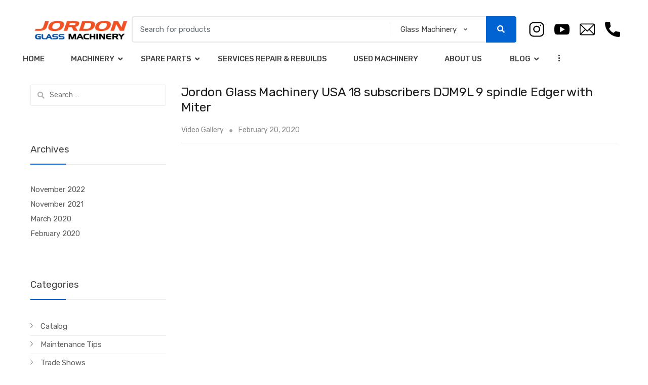

--- FILE ---
content_type: text/html; charset=UTF-8
request_url: https://jordonglass.com/blog/2020/02/20/jordon-glass-machinery-usa-18-subscribers-djm9l-9-spindle-edger-with-miter/
body_size: 14112
content:
<!DOCTYPE html>
<html lang="en-US">
<head>
<meta charset="UTF-8">
<meta name="viewport" content="width=device-width, initial-scale=1, maximum-scale=1.0, user-scalable=no">
<link rel="profile" href="http://gmpg.org/xfn/11">
<link rel="pingback" href="https://jordonglass.com/xmlrpc.php">
<meta name='robots' content='index, follow, max-image-preview:large, max-snippet:-1, max-video-preview:-1' />
<!-- This site is optimized with the Yoast SEO plugin v19.5.1 - https://yoast.com/wordpress/plugins/seo/ -->
<title>Jordon Glass Machinery USA 18 subscribers DJM9L 9 spindle Edger with Miter | Jordon Glass Machinery</title>
<link rel="canonical" href="https://jordonglass.com/blog/2020/02/20/jordon-glass-machinery-usa-18-subscribers-djm9l-9-spindle-edger-with-miter/" />
<meta property="og:locale" content="en_US" />
<meta property="og:type" content="article" />
<meta property="og:title" content="Jordon Glass Machinery USA 18 subscribers DJM9L 9 spindle Edger with Miter | Jordon Glass Machinery" />
<meta property="og:url" content="https://jordonglass.com/blog/2020/02/20/jordon-glass-machinery-usa-18-subscribers-djm9l-9-spindle-edger-with-miter/" />
<meta property="og:site_name" content="Jordon Glass Machinery" />
<meta property="article:published_time" content="2020-02-20T22:17:36+00:00" />
<meta property="article:modified_time" content="2021-08-03T01:47:45+00:00" />
<meta name="author" content="admin" />
<meta name="twitter:card" content="summary_large_image" />
<meta name="twitter:label1" content="Written by" />
<meta name="twitter:data1" content="admin" />
<script type="application/ld+json" class="yoast-schema-graph">{"@context":"https://schema.org","@graph":[{"@type":"Article","@id":"https://jordonglass.com/blog/2020/02/20/jordon-glass-machinery-usa-18-subscribers-djm9l-9-spindle-edger-with-miter/#article","isPartOf":{"@id":"https://jordonglass.com/blog/2020/02/20/jordon-glass-machinery-usa-18-subscribers-djm9l-9-spindle-edger-with-miter/"},"author":{"name":"admin","@id":"https://jordonglass.com/#/schema/person/57038f215582a872e717ffca68cdc571"},"headline":"Jordon Glass Machinery USA 18 subscribers DJM9L 9 spindle Edger with Miter","datePublished":"2020-02-20T22:17:36+00:00","dateModified":"2021-08-03T01:47:45+00:00","mainEntityOfPage":{"@id":"https://jordonglass.com/blog/2020/02/20/jordon-glass-machinery-usa-18-subscribers-djm9l-9-spindle-edger-with-miter/"},"wordCount":16,"publisher":{"@id":"https://jordonglass.com/#organization"},"articleSection":["Video Gallery"],"inLanguage":"en-US"},{"@type":"WebPage","@id":"https://jordonglass.com/blog/2020/02/20/jordon-glass-machinery-usa-18-subscribers-djm9l-9-spindle-edger-with-miter/","url":"https://jordonglass.com/blog/2020/02/20/jordon-glass-machinery-usa-18-subscribers-djm9l-9-spindle-edger-with-miter/","name":"Jordon Glass Machinery USA 18 subscribers DJM9L 9 spindle Edger with Miter | Jordon Glass Machinery","isPartOf":{"@id":"https://jordonglass.com/#website"},"datePublished":"2020-02-20T22:17:36+00:00","dateModified":"2021-08-03T01:47:45+00:00","breadcrumb":{"@id":"https://jordonglass.com/blog/2020/02/20/jordon-glass-machinery-usa-18-subscribers-djm9l-9-spindle-edger-with-miter/#breadcrumb"},"inLanguage":"en-US","potentialAction":[{"@type":"ReadAction","target":["https://jordonglass.com/blog/2020/02/20/jordon-glass-machinery-usa-18-subscribers-djm9l-9-spindle-edger-with-miter/"]}]},{"@type":"BreadcrumbList","@id":"https://jordonglass.com/blog/2020/02/20/jordon-glass-machinery-usa-18-subscribers-djm9l-9-spindle-edger-with-miter/#breadcrumb","itemListElement":[{"@type":"ListItem","position":1,"name":"Home","item":"https://jordonglass.com/"},{"@type":"ListItem","position":2,"name":"Blog","item":"https://jordonglass.com/blog/"},{"@type":"ListItem","position":3,"name":"Jordon Glass Machinery USA 18 subscribers DJM9L 9 spindle Edger with Miter"}]},{"@type":"WebSite","@id":"https://jordonglass.com/#website","url":"https://jordonglass.com/","name":"Jordon Glass Machinery","description":"Providing the highest quality Glass-Finishing Machinery, Glass Tools Spare Parts, Consulting and Mechanical services since 1981","publisher":{"@id":"https://jordonglass.com/#organization"},"potentialAction":[{"@type":"SearchAction","target":{"@type":"EntryPoint","urlTemplate":"https://jordonglass.com/?s={search_term_string}"},"query-input":"required name=search_term_string"}],"inLanguage":"en-US"},{"@type":"Organization","@id":"https://jordonglass.com/#organization","name":"Jordon Glass Machinery","url":"https://jordonglass.com/","sameAs":[],"logo":{"@type":"ImageObject","inLanguage":"en-US","@id":"https://jordonglass.com/#/schema/logo/image/","url":"https://jordonglass.com/wp-content/uploads/2020/01/Jordonglass-Logo.png","contentUrl":"https://jordonglass.com/wp-content/uploads/2020/01/Jordonglass-Logo.png","width":470,"height":110,"caption":"Jordon Glass Machinery"},"image":{"@id":"https://jordonglass.com/#/schema/logo/image/"}},{"@type":"Person","@id":"https://jordonglass.com/#/schema/person/57038f215582a872e717ffca68cdc571","name":"admin","url":"https://jordonglass.com/blog/author/admin/"}]}</script>
<!-- / Yoast SEO plugin. -->
<link rel='dns-prefetch' href='//fonts.googleapis.com' />
<link rel="alternate" type="application/rss+xml" title="Jordon Glass Machinery &raquo; Feed" href="https://jordonglass.com/feed/" />
<link rel="alternate" type="application/rss+xml" title="Jordon Glass Machinery &raquo; Comments Feed" href="https://jordonglass.com/comments/feed/" />
<link rel="alternate" type="application/rss+xml" title="Jordon Glass Machinery &raquo; Jordon Glass Machinery USA 18 subscribers DJM9L 9 spindle Edger with Miter Comments Feed" href="https://jordonglass.com/blog/2020/02/20/jordon-glass-machinery-usa-18-subscribers-djm9l-9-spindle-edger-with-miter/feed/" />
<!-- <link rel='stylesheet' id='wp-block-library-css' href='https://jordonglass.com/wp-includes/css/dist/block-library/style.min.css?ver=6.4.5' type='text/css' media='all' /> -->
<!-- <link rel='stylesheet' id='wc-blocks-vendors-style-css' href='https://jordonglass.com/wp-content/plugins/woocommerce/packages/woocommerce-blocks/build/wc-blocks-vendors-style.css?ver=10.0.6' type='text/css' media='all' /> -->
<!-- <link rel='stylesheet' id='wc-blocks-style-css' href='https://jordonglass.com/wp-content/plugins/woocommerce/packages/woocommerce-blocks/build/wc-blocks-style.css?ver=10.0.6' type='text/css' media='all' /> -->
<link rel="stylesheet" type="text/css" href="//jordonglass.com/wp-content/cache/wpfc-minified/1dgq4c6i/e42vq.css" media="all"/>
<style id='classic-theme-styles-inline-css' type='text/css'>
/*! This file is auto-generated */
.wp-block-button__link{color:#fff;background-color:#32373c;border-radius:9999px;box-shadow:none;text-decoration:none;padding:calc(.667em + 2px) calc(1.333em + 2px);font-size:1.125em}.wp-block-file__button{background:#32373c;color:#fff;text-decoration:none}
</style>
<style id='global-styles-inline-css' type='text/css'>
body{--wp--preset--color--black: #000000;--wp--preset--color--cyan-bluish-gray: #abb8c3;--wp--preset--color--white: #ffffff;--wp--preset--color--pale-pink: #f78da7;--wp--preset--color--vivid-red: #cf2e2e;--wp--preset--color--luminous-vivid-orange: #ff6900;--wp--preset--color--luminous-vivid-amber: #fcb900;--wp--preset--color--light-green-cyan: #7bdcb5;--wp--preset--color--vivid-green-cyan: #00d084;--wp--preset--color--pale-cyan-blue: #8ed1fc;--wp--preset--color--vivid-cyan-blue: #0693e3;--wp--preset--color--vivid-purple: #9b51e0;--wp--preset--gradient--vivid-cyan-blue-to-vivid-purple: linear-gradient(135deg,rgba(6,147,227,1) 0%,rgb(155,81,224) 100%);--wp--preset--gradient--light-green-cyan-to-vivid-green-cyan: linear-gradient(135deg,rgb(122,220,180) 0%,rgb(0,208,130) 100%);--wp--preset--gradient--luminous-vivid-amber-to-luminous-vivid-orange: linear-gradient(135deg,rgba(252,185,0,1) 0%,rgba(255,105,0,1) 100%);--wp--preset--gradient--luminous-vivid-orange-to-vivid-red: linear-gradient(135deg,rgba(255,105,0,1) 0%,rgb(207,46,46) 100%);--wp--preset--gradient--very-light-gray-to-cyan-bluish-gray: linear-gradient(135deg,rgb(238,238,238) 0%,rgb(169,184,195) 100%);--wp--preset--gradient--cool-to-warm-spectrum: linear-gradient(135deg,rgb(74,234,220) 0%,rgb(151,120,209) 20%,rgb(207,42,186) 40%,rgb(238,44,130) 60%,rgb(251,105,98) 80%,rgb(254,248,76) 100%);--wp--preset--gradient--blush-light-purple: linear-gradient(135deg,rgb(255,206,236) 0%,rgb(152,150,240) 100%);--wp--preset--gradient--blush-bordeaux: linear-gradient(135deg,rgb(254,205,165) 0%,rgb(254,45,45) 50%,rgb(107,0,62) 100%);--wp--preset--gradient--luminous-dusk: linear-gradient(135deg,rgb(255,203,112) 0%,rgb(199,81,192) 50%,rgb(65,88,208) 100%);--wp--preset--gradient--pale-ocean: linear-gradient(135deg,rgb(255,245,203) 0%,rgb(182,227,212) 50%,rgb(51,167,181) 100%);--wp--preset--gradient--electric-grass: linear-gradient(135deg,rgb(202,248,128) 0%,rgb(113,206,126) 100%);--wp--preset--gradient--midnight: linear-gradient(135deg,rgb(2,3,129) 0%,rgb(40,116,252) 100%);--wp--preset--font-size--small: 13px;--wp--preset--font-size--medium: 20px;--wp--preset--font-size--large: 36px;--wp--preset--font-size--x-large: 42px;--wp--preset--spacing--20: 0.44rem;--wp--preset--spacing--30: 0.67rem;--wp--preset--spacing--40: 1rem;--wp--preset--spacing--50: 1.5rem;--wp--preset--spacing--60: 2.25rem;--wp--preset--spacing--70: 3.38rem;--wp--preset--spacing--80: 5.06rem;--wp--preset--shadow--natural: 6px 6px 9px rgba(0, 0, 0, 0.2);--wp--preset--shadow--deep: 12px 12px 50px rgba(0, 0, 0, 0.4);--wp--preset--shadow--sharp: 6px 6px 0px rgba(0, 0, 0, 0.2);--wp--preset--shadow--outlined: 6px 6px 0px -3px rgba(255, 255, 255, 1), 6px 6px rgba(0, 0, 0, 1);--wp--preset--shadow--crisp: 6px 6px 0px rgba(0, 0, 0, 1);}:where(.is-layout-flex){gap: 0.5em;}:where(.is-layout-grid){gap: 0.5em;}body .is-layout-flow > .alignleft{float: left;margin-inline-start: 0;margin-inline-end: 2em;}body .is-layout-flow > .alignright{float: right;margin-inline-start: 2em;margin-inline-end: 0;}body .is-layout-flow > .aligncenter{margin-left: auto !important;margin-right: auto !important;}body .is-layout-constrained > .alignleft{float: left;margin-inline-start: 0;margin-inline-end: 2em;}body .is-layout-constrained > .alignright{float: right;margin-inline-start: 2em;margin-inline-end: 0;}body .is-layout-constrained > .aligncenter{margin-left: auto !important;margin-right: auto !important;}body .is-layout-constrained > :where(:not(.alignleft):not(.alignright):not(.alignfull)){max-width: var(--wp--style--global--content-size);margin-left: auto !important;margin-right: auto !important;}body .is-layout-constrained > .alignwide{max-width: var(--wp--style--global--wide-size);}body .is-layout-flex{display: flex;}body .is-layout-flex{flex-wrap: wrap;align-items: center;}body .is-layout-flex > *{margin: 0;}body .is-layout-grid{display: grid;}body .is-layout-grid > *{margin: 0;}:where(.wp-block-columns.is-layout-flex){gap: 2em;}:where(.wp-block-columns.is-layout-grid){gap: 2em;}:where(.wp-block-post-template.is-layout-flex){gap: 1.25em;}:where(.wp-block-post-template.is-layout-grid){gap: 1.25em;}.has-black-color{color: var(--wp--preset--color--black) !important;}.has-cyan-bluish-gray-color{color: var(--wp--preset--color--cyan-bluish-gray) !important;}.has-white-color{color: var(--wp--preset--color--white) !important;}.has-pale-pink-color{color: var(--wp--preset--color--pale-pink) !important;}.has-vivid-red-color{color: var(--wp--preset--color--vivid-red) !important;}.has-luminous-vivid-orange-color{color: var(--wp--preset--color--luminous-vivid-orange) !important;}.has-luminous-vivid-amber-color{color: var(--wp--preset--color--luminous-vivid-amber) !important;}.has-light-green-cyan-color{color: var(--wp--preset--color--light-green-cyan) !important;}.has-vivid-green-cyan-color{color: var(--wp--preset--color--vivid-green-cyan) !important;}.has-pale-cyan-blue-color{color: var(--wp--preset--color--pale-cyan-blue) !important;}.has-vivid-cyan-blue-color{color: var(--wp--preset--color--vivid-cyan-blue) !important;}.has-vivid-purple-color{color: var(--wp--preset--color--vivid-purple) !important;}.has-black-background-color{background-color: var(--wp--preset--color--black) !important;}.has-cyan-bluish-gray-background-color{background-color: var(--wp--preset--color--cyan-bluish-gray) !important;}.has-white-background-color{background-color: var(--wp--preset--color--white) !important;}.has-pale-pink-background-color{background-color: var(--wp--preset--color--pale-pink) !important;}.has-vivid-red-background-color{background-color: var(--wp--preset--color--vivid-red) !important;}.has-luminous-vivid-orange-background-color{background-color: var(--wp--preset--color--luminous-vivid-orange) !important;}.has-luminous-vivid-amber-background-color{background-color: var(--wp--preset--color--luminous-vivid-amber) !important;}.has-light-green-cyan-background-color{background-color: var(--wp--preset--color--light-green-cyan) !important;}.has-vivid-green-cyan-background-color{background-color: var(--wp--preset--color--vivid-green-cyan) !important;}.has-pale-cyan-blue-background-color{background-color: var(--wp--preset--color--pale-cyan-blue) !important;}.has-vivid-cyan-blue-background-color{background-color: var(--wp--preset--color--vivid-cyan-blue) !important;}.has-vivid-purple-background-color{background-color: var(--wp--preset--color--vivid-purple) !important;}.has-black-border-color{border-color: var(--wp--preset--color--black) !important;}.has-cyan-bluish-gray-border-color{border-color: var(--wp--preset--color--cyan-bluish-gray) !important;}.has-white-border-color{border-color: var(--wp--preset--color--white) !important;}.has-pale-pink-border-color{border-color: var(--wp--preset--color--pale-pink) !important;}.has-vivid-red-border-color{border-color: var(--wp--preset--color--vivid-red) !important;}.has-luminous-vivid-orange-border-color{border-color: var(--wp--preset--color--luminous-vivid-orange) !important;}.has-luminous-vivid-amber-border-color{border-color: var(--wp--preset--color--luminous-vivid-amber) !important;}.has-light-green-cyan-border-color{border-color: var(--wp--preset--color--light-green-cyan) !important;}.has-vivid-green-cyan-border-color{border-color: var(--wp--preset--color--vivid-green-cyan) !important;}.has-pale-cyan-blue-border-color{border-color: var(--wp--preset--color--pale-cyan-blue) !important;}.has-vivid-cyan-blue-border-color{border-color: var(--wp--preset--color--vivid-cyan-blue) !important;}.has-vivid-purple-border-color{border-color: var(--wp--preset--color--vivid-purple) !important;}.has-vivid-cyan-blue-to-vivid-purple-gradient-background{background: var(--wp--preset--gradient--vivid-cyan-blue-to-vivid-purple) !important;}.has-light-green-cyan-to-vivid-green-cyan-gradient-background{background: var(--wp--preset--gradient--light-green-cyan-to-vivid-green-cyan) !important;}.has-luminous-vivid-amber-to-luminous-vivid-orange-gradient-background{background: var(--wp--preset--gradient--luminous-vivid-amber-to-luminous-vivid-orange) !important;}.has-luminous-vivid-orange-to-vivid-red-gradient-background{background: var(--wp--preset--gradient--luminous-vivid-orange-to-vivid-red) !important;}.has-very-light-gray-to-cyan-bluish-gray-gradient-background{background: var(--wp--preset--gradient--very-light-gray-to-cyan-bluish-gray) !important;}.has-cool-to-warm-spectrum-gradient-background{background: var(--wp--preset--gradient--cool-to-warm-spectrum) !important;}.has-blush-light-purple-gradient-background{background: var(--wp--preset--gradient--blush-light-purple) !important;}.has-blush-bordeaux-gradient-background{background: var(--wp--preset--gradient--blush-bordeaux) !important;}.has-luminous-dusk-gradient-background{background: var(--wp--preset--gradient--luminous-dusk) !important;}.has-pale-ocean-gradient-background{background: var(--wp--preset--gradient--pale-ocean) !important;}.has-electric-grass-gradient-background{background: var(--wp--preset--gradient--electric-grass) !important;}.has-midnight-gradient-background{background: var(--wp--preset--gradient--midnight) !important;}.has-small-font-size{font-size: var(--wp--preset--font-size--small) !important;}.has-medium-font-size{font-size: var(--wp--preset--font-size--medium) !important;}.has-large-font-size{font-size: var(--wp--preset--font-size--large) !important;}.has-x-large-font-size{font-size: var(--wp--preset--font-size--x-large) !important;}
.wp-block-navigation a:where(:not(.wp-element-button)){color: inherit;}
:where(.wp-block-post-template.is-layout-flex){gap: 1.25em;}:where(.wp-block-post-template.is-layout-grid){gap: 1.25em;}
:where(.wp-block-columns.is-layout-flex){gap: 2em;}:where(.wp-block-columns.is-layout-grid){gap: 2em;}
.wp-block-pullquote{font-size: 1.5em;line-height: 1.6;}
</style>
<!-- <link rel='stylesheet' id='redux-extendify-styles-css' href='https://jordonglass.com/wp-content/plugins/redux-framework/redux-core/assets/css/extendify-utilities.css?ver=4.4.1' type='text/css' media='all' /> -->
<!-- <link rel='stylesheet' id='rs-plugin-settings-css' href='https://jordonglass.com/wp-content/plugins/revslider/public/assets/css/settings.css?ver=5.4.8.3' type='text/css' media='all' /> -->
<link rel="stylesheet" type="text/css" href="//jordonglass.com/wp-content/cache/wpfc-minified/e2au45bo/e42vq.css" media="all"/>
<style id='rs-plugin-settings-inline-css' type='text/css'>
#rs-demo-id {}
</style>
<style id='woocommerce-inline-inline-css' type='text/css'>
.woocommerce form .form-row .required { visibility: hidden; }
</style>
<!-- <link rel='stylesheet' id='techmarket-bootstrap-css' href='https://jordonglass.com/wp-content/themes/techmarket/assets/css/bootstrap.min.css?ver=1.4.2' type='text/css' media='all' /> -->
<!-- <link rel='stylesheet' id='techmarket-fontawesome-css' href='https://jordonglass.com/wp-content/themes/techmarket/assets/css/font-awesome.min.css?ver=1.4.2' type='text/css' media='all' /> -->
<!-- <link rel='stylesheet' id='techmarket-animate-css' href='https://jordonglass.com/wp-content/themes/techmarket/assets/css/animate.min.css?ver=1.4.2' type='text/css' media='all' /> -->
<!-- <link rel='stylesheet' id='techmarket-style-css' href='https://jordonglass.com/wp-content/themes/techmarket/style.min.css?ver=1.4.2' type='text/css' media='all' /> -->
<link rel="stylesheet" type="text/css" href="//jordonglass.com/wp-content/cache/wpfc-minified/jo76ynjx/e42vq.css" media="all"/>
<!--[if IE]>
<link rel='stylesheet' id='techmarket-ie-style-css' href='https://jordonglass.com/wp-content/themes/techmarket/assets/css/ie-style.css?ver=1.4.2' type='text/css' media='all' />
<![endif]-->
<!-- <link rel='stylesheet' id='techmarket-woocommerce-style-css' href='https://jordonglass.com/wp-content/themes/techmarket/assets/css/woocommerce/woocommerce.css?ver=1.4.2' type='text/css' media='all' /> -->
<!-- <link rel='stylesheet' id='techmarket-color-css' href='https://jordonglass.com/wp-content/themes/techmarket/assets/css/color/blue.css?ver=1.4.2' type='text/css' media='all' /> -->
<link rel="stylesheet" type="text/css" href="//jordonglass.com/wp-content/cache/wpfc-minified/e30ys7fc/e42vq.css" media="all"/>
<link rel='stylesheet' id='techmarket-fonts-css' href='//fonts.googleapis.com/css?family=Rubik:300,400,400i,500,500i,900,900i&#038;subset=latin%2Clatin-ext' type='text/css' media='all' />
<!-- <link rel='stylesheet' id='techmarket-icons-css' href='https://jordonglass.com/wp-content/themes/techmarket/assets/css/font-techmarket.min.css?ver=1.4.2' type='text/css' media='all' /> -->
<!-- <link rel='stylesheet' id='techmarket-child-style-css' href='https://jordonglass.com/wp-content/themes/techmarket-child/style.css?ver=6.4.5' type='text/css' media='all' /> -->
<!-- <link rel='stylesheet' id='kc-general-css' href='https://jordonglass.com/wp-content/plugins/kingcomposer/assets/frontend/css/kingcomposer.min.css?ver=2.9.6' type='text/css' media='all' /> -->
<!-- <link rel='stylesheet' id='kc-icon-1-css' href='https://jordonglass.com/wp-content/plugins/kingcomposer/assets/css/icons.css?ver=2.9.6' type='text/css' media='all' /> -->
<link rel="stylesheet" type="text/css" href="//jordonglass.com/wp-content/cache/wpfc-minified/dgqvc7v8/e42vq.css" media="all"/>
<script src='//jordonglass.com/wp-content/cache/wpfc-minified/9kpnuvkc/e42vq.js' type="text/javascript"></script>
<!-- <script type="text/javascript" src="https://jordonglass.com/wp-includes/js/jquery/jquery.min.js?ver=3.7.1" id="jquery-core-js"></script> -->
<!-- <script type="text/javascript" src="https://jordonglass.com/wp-includes/js/jquery/jquery-migrate.min.js?ver=3.4.1" id="jquery-migrate-js"></script> -->
<!-- <script type="text/javascript" src="https://jordonglass.com/wp-content/plugins/revslider/public/assets/js/jquery.themepunch.tools.min.js?ver=5.4.8.3" id="tp-tools-js"></script> -->
<!-- <script type="text/javascript" src="https://jordonglass.com/wp-content/plugins/revslider/public/assets/js/jquery.themepunch.revolution.min.js?ver=5.4.8.3" id="revmin-js"></script> -->
<link rel="https://api.w.org/" href="https://jordonglass.com/wp-json/" /><link rel="alternate" type="application/json" href="https://jordonglass.com/wp-json/wp/v2/posts/4045" /><link rel="EditURI" type="application/rsd+xml" title="RSD" href="https://jordonglass.com/xmlrpc.php?rsd" />
<meta name="generator" content="WordPress 6.4.5" />
<meta name="generator" content="WooCommerce 7.7.2" />
<link rel='shortlink' href='https://jordonglass.com/?p=4045' />
<link rel="alternate" type="application/json+oembed" href="https://jordonglass.com/wp-json/oembed/1.0/embed?url=https%3A%2F%2Fjordonglass.com%2Fblog%2F2020%2F02%2F20%2Fjordon-glass-machinery-usa-18-subscribers-djm9l-9-spindle-edger-with-miter%2F" />
<link rel="alternate" type="text/xml+oembed" href="https://jordonglass.com/wp-json/oembed/1.0/embed?url=https%3A%2F%2Fjordonglass.com%2Fblog%2F2020%2F02%2F20%2Fjordon-glass-machinery-usa-18-subscribers-djm9l-9-spindle-edger-with-miter%2F&#038;format=xml" />
<meta name="generator" content="Redux 4.4.1" /><meta name="cdp-version" content="1.4.3" /><script type="text/javascript">var kc_script_data={ajax_url:"https://jordonglass.com/wp-admin/admin-ajax.php"}</script>	<noscript><style>.woocommerce-product-gallery{ opacity: 1 !important; }</style></noscript>
<meta name="generator" content="Elementor 3.16.4; features: e_dom_optimization, e_optimized_assets_loading, e_optimized_css_loading, additional_custom_breakpoints; settings: css_print_method-external, google_font-enabled, font_display-swap">
<meta name="generator" content="Powered by Slider Revolution 5.4.8.3 - responsive, Mobile-Friendly Slider Plugin for WordPress with comfortable drag and drop interface." />
<link rel="icon" href="https://jordonglass.com/wp-content/uploads/2020/01/cropped-icon-jordon-glass-32x32.png" sizes="32x32" />
<link rel="icon" href="https://jordonglass.com/wp-content/uploads/2020/01/cropped-icon-jordon-glass-192x192.png" sizes="192x192" />
<link rel="apple-touch-icon" href="https://jordonglass.com/wp-content/uploads/2020/01/cropped-icon-jordon-glass-180x180.png" />
<meta name="msapplication-TileImage" content="https://jordonglass.com/wp-content/uploads/2020/01/cropped-icon-jordon-glass-270x270.png" />
<script type="text/javascript">function setREVStartSize(e){									
try{ e.c=jQuery(e.c);var i=jQuery(window).width(),t=9999,r=0,n=0,l=0,f=0,s=0,h=0;
if(e.responsiveLevels&&(jQuery.each(e.responsiveLevels,function(e,f){f>i&&(t=r=f,l=e),i>f&&f>r&&(r=f,n=e)}),t>r&&(l=n)),f=e.gridheight[l]||e.gridheight[0]||e.gridheight,s=e.gridwidth[l]||e.gridwidth[0]||e.gridwidth,h=i/s,h=h>1?1:h,f=Math.round(h*f),"fullscreen"==e.sliderLayout){var u=(e.c.width(),jQuery(window).height());if(void 0!=e.fullScreenOffsetContainer){var c=e.fullScreenOffsetContainer.split(",");if (c) jQuery.each(c,function(e,i){u=jQuery(i).length>0?u-jQuery(i).outerHeight(!0):u}),e.fullScreenOffset.split("%").length>1&&void 0!=e.fullScreenOffset&&e.fullScreenOffset.length>0?u-=jQuery(window).height()*parseInt(e.fullScreenOffset,0)/100:void 0!=e.fullScreenOffset&&e.fullScreenOffset.length>0&&(u-=parseInt(e.fullScreenOffset,0))}f=u}else void 0!=e.minHeight&&f<e.minHeight&&(f=e.minHeight);e.c.closest(".rev_slider_wrapper").css({height:f})					
}catch(d){console.log("Failure at Presize of Slider:"+d)}						
};</script>
<style type="text/css" id="wp-custom-css">
.homev3-slider-with-banners .banner .banner-bg .caption h3 {
font-size:14px;
}
.departments-menu {
display: none;
}
.techmarket-product-rating{
display: none;
}
.woocommerce-breadcrumb {
display: none;
}
.woocommerce-active .site-header .col-full {
padding-bottom: 21px;
}
.wishlist a img{
width:18px!important;
}
.credit {
display: none;
}
.sku_wrapper, .tabs.wc-tabs, .star-rating{
display:none !important;
}
/* Product category Page Empty Best Offers Section Hide Css */
body.archive.tax-product_cat .section-products-carousel:has(.custom-slick-nav:empty) {
display:none;
}
/* Product category Page Empty Best Offers Section Hide Css End */		</style>
<script type="text/javascript"></script><style type="text/css" id="kc-css-general">.kc-off-notice{display: inline-block !important;}.kc-container{max-width:1170px;}</style><style type="text/css" id="kc-css-render"></style></head>
<body class="post-template-default single single-post postid-4045 single-format-standard wp-custom-logo theme-techmarket kc-css-system woocommerce-no-js left-sidebar can-uppercase user-not-logged-in woocommerce-active elementor-default elementor-kit-5113">
<div id="page" class="hfeed site">
<a class="skip-link screen-reader-text" href="#site-navigation">Skip to navigation</a>
<a class="skip-link screen-reader-text" href="#content">Skip to content</a>
<header id="masthead" class="site-header header-v2" style="background-image: none; ">
<div class="col-full desktop-only">
<div class="row">
<div class="site-branding">
<a href="https://jordonglass.com/" class="custom-logo-link" rel="home"><img width="470" height="110" src="https://jordonglass.com/wp-content/uploads/2020/01/Jordonglass-Logo.png" class="custom-logo" alt="Jordon Glass Machinery" decoding="async" fetchpriority="high" srcset="https://jordonglass.com/wp-content/uploads/2020/01/Jordonglass-Logo.png 470w, https://jordonglass.com/wp-content/uploads/2020/01/Jordonglass-Logo-300x70.png 300w" sizes="(max-width: 470px) 100vw, 470px" /></a>		</div>
<div id="departments-menu" class="dropdown departments-menu">
<button class="btn dropdown-toggle btn-block" type="button" data-toggle="dropdown" aria-haspopup="true" aria-expanded="false"><i class="tm tm-departments-thin"></i><span>Glass Machinery </span></button>
<ul id="menu-machinery" class="dropdown-menu yamm departments-menu-dropdown"><li itemscope="itemscope" itemtype="https://www.schema.org/SiteNavigationElement" id="departments-menu-menu-item-4977" class="menu-item menu-item-type-post_type menu-item-object-page menu-item-home menu-item-4977 animate-dropdown"><a title="Home" href="https://jordonglass.com/">Home</a></li>
<li itemscope="itemscope" itemtype="https://www.schema.org/SiteNavigationElement" id="departments-menu-menu-item-2942" class="yamm-tfw menu-item menu-item-type-custom menu-item-object-custom menu-item-has-children menu-item-2942 animate-dropdown dropdown-submenu"><a title="Machinery" data-toggle="dropdown" class="dropdown-toggle" aria-haspopup="true" href="/product-category/machinery/">Machinery <span class="caret"></span></a>
<ul role="menu" class=" dropdown-menu" >
<li itemscope="itemscope" itemtype="https://www.schema.org/SiteNavigationElement" id="departments-menu-menu-item-3545" class="menu-item menu-item-type-custom menu-item-object-custom menu-item-has-children menu-item-3545 animate-dropdown dropdown-submenu"><a title="Glass Edging - Beveling" data-toggle="dropdown" class="dropdown-toggle" aria-haspopup="true" href="https://jordonglass.com/product-category/glass-machinery/glass-edging-beveling">Glass Edging &#8211; Beveling</a>
<ul role="menu" class=" dropdown-menu" >
<li itemscope="itemscope" itemtype="https://www.schema.org/SiteNavigationElement" id="departments-menu-menu-item-3556" class="menu-item menu-item-type-custom menu-item-object-custom menu-item-3556 animate-dropdown"><a title="Glass edging - polishing" href="https://jordonglass.com/product-category/glass-machinery/glass-edging-beveling/glass-edging-polishing">Glass edging &#8211; polishing</a></li>
<li itemscope="itemscope" itemtype="https://www.schema.org/SiteNavigationElement" id="departments-menu-menu-item-3557" class="menu-item menu-item-type-custom menu-item-object-custom menu-item-3557 animate-dropdown"><a title="Glass beveling" href="https://jordonglass.com/product-category/glass-machinery/glass-edging-beveling/glass-beveling">Glass beveling</a></li>
<li itemscope="itemscope" itemtype="https://www.schema.org/SiteNavigationElement" id="departments-menu-menu-item-3558" class="menu-item menu-item-type-custom menu-item-object-custom menu-item-3558 animate-dropdown"><a title="Glass shape edging / beveling" href="https://jordonglass.com/product-category/glass-machinery/glass-edging-beveling/glass-shape-edging-beveling">Glass shape edging / beveling</a></li>
<li itemscope="itemscope" itemtype="https://www.schema.org/SiteNavigationElement" id="departments-menu-menu-item-3559" class="menu-item menu-item-type-custom menu-item-object-custom menu-item-3559 animate-dropdown"><a title="Glass double edging" href="https://jordonglass.com/product-category/glass-machinery/glass-edging-beveling/glass-double-edging">Glass double edging</a></li>
<li itemscope="itemscope" itemtype="https://www.schema.org/SiteNavigationElement" id="departments-menu-menu-item-3560" class="menu-item menu-item-type-custom menu-item-object-custom menu-item-3560 animate-dropdown"><a title="Low-E edge deletion" href="https://jordonglass.com/product-category/glass-machinery/glass-edging-beveling/low-e-edge-deletion">Low-E edge deletion</a></li>
<li itemscope="itemscope" itemtype="https://www.schema.org/SiteNavigationElement" id="departments-menu-menu-item-3561" class="menu-item menu-item-type-custom menu-item-object-custom menu-item-3561 animate-dropdown"><a title="Glass cornering machine" href="https://jordonglass.com/product-category/glass-machinery/glass-edging-beveling/glass-cornering-machine">Glass cornering machine</a></li>
</ul>
</li>
<li itemscope="itemscope" itemtype="https://www.schema.org/SiteNavigationElement" id="departments-menu-menu-item-3486" class="menu-item menu-item-type-custom menu-item-object-custom menu-item-has-children menu-item-3486 animate-dropdown dropdown-submenu"><a title="Glass Handling" data-toggle="dropdown" class="dropdown-toggle" aria-haspopup="true" href="https://jordonglass.com/product-category/glass-machinery/glass-handling/">Glass Handling</a>
<ul role="menu" class=" dropdown-menu" >
<li itemscope="itemscope" itemtype="https://www.schema.org/SiteNavigationElement" id="departments-menu-menu-item-3485" class="menu-item menu-item-type-custom menu-item-object-custom menu-item-3485 animate-dropdown"><a title="Vacuum lifting equipment" href="https://jordonglass.com/product-category/glass-machinery/glass-handling/vacuum-lifting-equipment">Vacuum lifting equipment</a></li>
<li itemscope="itemscope" itemtype="https://www.schema.org/SiteNavigationElement" id="departments-menu-menu-item-3488" class="menu-item menu-item-type-custom menu-item-object-custom menu-item-3488 animate-dropdown"><a title="Overhead cranes" href="https://jordonglass.com/product-category/glass-machinery/glass-handling/overhead-cranes">Overhead cranes</a></li>
<li itemscope="itemscope" itemtype="https://www.schema.org/SiteNavigationElement" id="departments-menu-menu-item-3489" class="menu-item menu-item-type-custom menu-item-object-custom menu-item-3489 animate-dropdown"><a title="Lifting jib cranes" href="https://jordonglass.com/product-category/glass-machinery/glass-handling/lifting-jib-cranes">Lifting jib cranes</a></li>
<li itemscope="itemscope" itemtype="https://www.schema.org/SiteNavigationElement" id="departments-menu-menu-item-3490" class="menu-item menu-item-type-custom menu-item-object-custom menu-item-3490 animate-dropdown"><a title="Glass wrapping" href="https://jordonglass.com/product-category/glass-machinery/glass-handling/glass-wrapping">Glass wrapping</a></li>
<li itemscope="itemscope" itemtype="https://www.schema.org/SiteNavigationElement" id="departments-menu-menu-item-3491" class="menu-item menu-item-type-custom menu-item-object-custom menu-item-3491 animate-dropdown"><a title="Glass Storage Transferring System" href="https://jordonglass.com/product/glass-storage-transferring-system/">Glass Storage Transferring System</a></li>
</ul>
</li>
<li itemscope="itemscope" itemtype="https://www.schema.org/SiteNavigationElement" id="departments-menu-menu-item-3539" class="menu-item menu-item-type-custom menu-item-object-custom menu-item-has-children menu-item-3539 animate-dropdown dropdown-submenu"><a title="Glass Cutting - Drilling" data-toggle="dropdown" class="dropdown-toggle" aria-haspopup="true" href="https://jordonglass.com/product-category/glass-machinery/glass-cutting-drilling/">Glass Cutting &#8211; Drilling</a>
<ul role="menu" class=" dropdown-menu" >
<li itemscope="itemscope" itemtype="https://www.schema.org/SiteNavigationElement" id="departments-menu-menu-item-3540" class="menu-item menu-item-type-custom menu-item-object-custom menu-item-3540 animate-dropdown"><a title="Glass CNC cutting tables" href="https://jordonglass.com/product-category/glass-machinery/glass-cutting-drilling/glass-cnc-cutting-tables">Glass CNC cutting tables</a></li>
<li itemscope="itemscope" itemtype="https://www.schema.org/SiteNavigationElement" id="departments-menu-menu-item-3541" class="menu-item menu-item-type-custom menu-item-object-custom menu-item-3541 animate-dropdown"><a title="Glass breakout tables" href="https://jordonglass.com/product-category/glass-machinery/glass-cutting-drilling/glass-breakout-tables">Glass breakout tables</a></li>
<li itemscope="itemscope" itemtype="https://www.schema.org/SiteNavigationElement" id="departments-menu-menu-item-3542" class="menu-item menu-item-type-custom menu-item-object-custom menu-item-3542 animate-dropdown"><a title="Glass drilling" href="https://jordonglass.com/product-category/glass-machinery/glass-cutting-drilling/glass-drilling">Glass drilling</a></li>
<li itemscope="itemscope" itemtype="https://www.schema.org/SiteNavigationElement" id="departments-menu-menu-item-3544" class="menu-item menu-item-type-custom menu-item-object-custom menu-item-3544 animate-dropdown"><a title="Laminated glass cutting" href="https://jordonglass.com/product-category/glass-machinery/glass-cutting-drilling/laminated-glass-cutting">Laminated glass cutting</a></li>
<li itemscope="itemscope" itemtype="https://www.schema.org/SiteNavigationElement" id="departments-menu-menu-item-3543" class="menu-item menu-item-type-custom menu-item-object-custom menu-item-3543 animate-dropdown"><a title="Waterjet" href="https://jordonglass.com/product-category/glass-machinery/glass-cutting-drilling/waterjet">Waterjet</a></li>
</ul>
</li>
<li itemscope="itemscope" itemtype="https://www.schema.org/SiteNavigationElement" id="departments-menu-menu-item-3546" class="menu-item menu-item-type-custom menu-item-object-custom menu-item-has-children menu-item-3546 animate-dropdown dropdown-submenu"><a title="Glass Washing" data-toggle="dropdown" class="dropdown-toggle" aria-haspopup="true" href="https://jordonglass.com/product-category/glass-machinery/glass-washing/">Glass Washing</a>
<ul role="menu" class=" dropdown-menu" >
<li itemscope="itemscope" itemtype="https://www.schema.org/SiteNavigationElement" id="departments-menu-menu-item-3552" class="menu-item menu-item-type-custom menu-item-object-custom menu-item-3552 animate-dropdown"><a title="Horizontal glass washing" href="https://jordonglass.com/product-category/glass-machinery/glass-washing/horizontal-glass-washing/">Horizontal glass washing</a></li>
<li itemscope="itemscope" itemtype="https://www.schema.org/SiteNavigationElement" id="departments-menu-menu-item-3553" class="menu-item menu-item-type-custom menu-item-object-custom menu-item-3553 animate-dropdown"><a title="Vertical glass washer" href="https://jordonglass.com/product-category/glass-machinery/glass-washing/vertical-glass-washing/">Vertical glass washer</a></li>
</ul>
</li>
<li itemscope="itemscope" itemtype="https://www.schema.org/SiteNavigationElement" id="departments-menu-menu-item-3547" class="menu-item menu-item-type-custom menu-item-object-custom menu-item-has-children menu-item-3547 animate-dropdown dropdown-submenu"><a title="Glass Sandblasting" data-toggle="dropdown" class="dropdown-toggle" aria-haspopup="true" href="https://jordonglass.com/product-category/glass-machinery/glass-sandblasting/">Glass Sandblasting</a>
<ul role="menu" class=" dropdown-menu" >
<li itemscope="itemscope" itemtype="https://www.schema.org/SiteNavigationElement" id="departments-menu-menu-item-3551" class="menu-item menu-item-type-custom menu-item-object-custom menu-item-3551 animate-dropdown"><a title="Glass sandblasting" href="https://jordonglass.com/product-category/glass-machinery/glass-sandblasting/glass-sandblasting">Glass sandblasting</a></li>
</ul>
</li>
<li itemscope="itemscope" itemtype="https://www.schema.org/SiteNavigationElement" id="departments-menu-menu-item-3548" class="menu-item menu-item-type-custom menu-item-object-custom menu-item-has-children menu-item-3548 animate-dropdown dropdown-submenu"><a title="Glass Tempering - Laminating" data-toggle="dropdown" class="dropdown-toggle" aria-haspopup="true" href="https://jordonglass.com/product-category/glass-machinery/glass-tempering-laminating/">Glass Tempering &#8211; Laminating</a>
<ul role="menu" class=" dropdown-menu" >
<li itemscope="itemscope" itemtype="https://www.schema.org/SiteNavigationElement" id="departments-menu-menu-item-3550" class="menu-item menu-item-type-custom menu-item-object-custom menu-item-3550 animate-dropdown"><a title="Glass laminating" href="https://jordonglass.com/product-category/glass-machinery/glass-heat-treatment/glass-laminating">Glass laminating</a></li>
<li itemscope="itemscope" itemtype="https://www.schema.org/SiteNavigationElement" id="departments-menu-menu-item-3549" class="menu-item menu-item-type-custom menu-item-object-custom menu-item-3549 animate-dropdown"><a title="Glass Tempering Furnace" href="https://jordonglass.com/glass-tempering-furnace">Glass Tempering Furnace</a></li>
<li itemscope="itemscope" itemtype="https://www.schema.org/SiteNavigationElement" id="departments-menu-menu-item-4375" class="menu-item menu-item-type-custom menu-item-object-custom menu-item-4375 animate-dropdown"><a title="Glass chemical tempering" href="https://jordonglass.com/product-category/glass-machinery/glass-tempering-laminating/glass-chemical-tempering/">Glass chemical tempering</a></li>
</ul>
</li>
<li itemscope="itemscope" itemtype="https://www.schema.org/SiteNavigationElement" id="departments-menu-menu-item-5470" class="menu-item menu-item-type-custom menu-item-object-custom menu-item-5470 animate-dropdown"><a title="Insulated Glass Line" href="https://jordonglass.com/product-category/insulated-glass-line/">Insulated Glass Line</a></li>
<li itemscope="itemscope" itemtype="https://www.schema.org/SiteNavigationElement" id="departments-menu-menu-item-4197" class="menu-item menu-item-type-custom menu-item-object-custom menu-item-4197 animate-dropdown"><a title="Water Filtration System" href="https://jordonglass.com/product-category/glass-machinery/water-filtration-system">Water Filtration System</a></li>
<li itemscope="itemscope" itemtype="https://www.schema.org/SiteNavigationElement" id="departments-menu-menu-item-5810" class="menu-item menu-item-type-post_type menu-item-object-page menu-item-5810 animate-dropdown"><a title="CNC Aluminum Machine" href="https://jordonglass.com/cnc-aluminum-machine/">CNC Aluminum Machine</a></li>
</ul>
</li>
<li itemscope="itemscope" itemtype="https://www.schema.org/SiteNavigationElement" id="departments-menu-menu-item-4198" class="menu-item menu-item-type-custom menu-item-object-custom menu-item-has-children menu-item-4198 animate-dropdown dropdown-submenu"><a title="Spare Parts" data-toggle="dropdown" class="dropdown-toggle" aria-haspopup="true" href="https://jordonglass.com/?s=&#038;product_cat=parts&#038;post_type=product">Spare Parts <span class="caret"></span></a>
<ul role="menu" class=" dropdown-menu" >
<li itemscope="itemscope" itemtype="https://www.schema.org/SiteNavigationElement" id="departments-menu-menu-item-4438" class="menu-item menu-item-type-custom menu-item-object-custom menu-item-4438 animate-dropdown"><a title="Parts" href="https://jordonglass.com/product-category/parts/">Parts</a></li>
<li itemscope="itemscope" itemtype="https://www.schema.org/SiteNavigationElement" id="departments-menu-menu-item-4430" class="menu-item menu-item-type-custom menu-item-object-custom menu-item-4430 animate-dropdown"><a title="Wheels" href="https://jordonglass.com/?s=&#038;product_cat=wheels&#038;post_type=product">Wheels</a></li>
<li itemscope="itemscope" itemtype="https://www.schema.org/SiteNavigationElement" id="departments-menu-menu-item-4431" class="menu-item menu-item-type-custom menu-item-object-custom menu-item-4431 animate-dropdown"><a title="Drill bits" href="https://jordonglass.com/?s=&#038;product_cat=drill-bits&#038;post_type=product">Drill bits</a></li>
</ul>
</li>
<li itemscope="itemscope" itemtype="https://www.schema.org/SiteNavigationElement" id="departments-menu-menu-item-3159" class="menu-item menu-item-type-post_type menu-item-object-page menu-item-3159 animate-dropdown"><a title="Services Repair &#038; Rebuilds" href="https://jordonglass.com/services/">Services Repair &#038; Rebuilds</a></li>
<li itemscope="itemscope" itemtype="https://www.schema.org/SiteNavigationElement" id="departments-menu-menu-item-3897" class="menu-item menu-item-type-custom menu-item-object-custom menu-item-3897 animate-dropdown"><a title="Used Machinery" href="https://jordonglass.com/product-category/used-machinery/">Used Machinery</a></li>
<li itemscope="itemscope" itemtype="https://www.schema.org/SiteNavigationElement" id="departments-menu-menu-item-3124" class="menu-item menu-item-type-post_type menu-item-object-page menu-item-3124 animate-dropdown"><a title="About Us" href="https://jordonglass.com/about-us/">About Us</a></li>
<li itemscope="itemscope" itemtype="https://www.schema.org/SiteNavigationElement" id="departments-menu-menu-item-3123" class="menu-item menu-item-type-post_type menu-item-object-page current_page_parent menu-item-has-children menu-item-3123 animate-dropdown dropdown-submenu"><a title="How to" data-toggle="dropdown" class="dropdown-toggle" aria-haspopup="true" href="https://jordonglass.com/blog/"><i class="fa How to" aria-hidden="true"></i>&nbsp;Blog <span class="caret"></span></a>
<ul role="menu" class=" dropdown-menu" >
<li itemscope="itemscope" itemtype="https://www.schema.org/SiteNavigationElement" id="departments-menu-menu-item-4373" class="menu-item menu-item-type-post_type menu-item-object-post menu-item-4373 animate-dropdown"><a title="Catalog" href="https://jordonglass.com/blog/2020/03/03/catalog/">Catalog</a></li>
<li itemscope="itemscope" itemtype="https://www.schema.org/SiteNavigationElement" id="departments-menu-menu-item-4199" class="menu-item menu-item-type-taxonomy menu-item-object-category current-post-ancestor current-menu-parent current-post-parent menu-item-4199 animate-dropdown"><a title="Video Gallery" href="https://jordonglass.com/blog/category/video-gallery/">Video Gallery</a></li>
<li itemscope="itemscope" itemtype="https://www.schema.org/SiteNavigationElement" id="departments-menu-menu-item-4200" class="menu-item menu-item-type-taxonomy menu-item-object-category menu-item-4200 animate-dropdown"><a title="Trade Shows" href="https://jordonglass.com/blog/category/trade-shows/">Trade Shows</a></li>
</ul>
</li>
<li itemscope="itemscope" itemtype="https://www.schema.org/SiteNavigationElement" id="departments-menu-menu-item-3120" class="menu-item menu-item-type-post_type menu-item-object-page menu-item-3120 animate-dropdown"><a title="Contact Us" href="https://jordonglass.com/contact/">Contact Us</a></li>
</ul>		</div><!-- #departments-menu -->
<form class="navbar-search" method="get" action="https://jordonglass.com/">
<label class="sr-only screen-reader-text" for="search">Search for:</label>
<div class="input-group">
<input type="text" id="search" class="form-control search-field product-search-field" dir="ltr" value="" name="s" placeholder="Search for products" />
<div class="input-group-addon search-categories">
<select  name='product_cat' id='product_cat' class='postform resizeselect'>
<option value='0' selected='selected'>Glass Machinery </option>
<option class="level-0" value="glass-machinery-general">Glass Machinery General</option>
<option class="level-0" value="glass-machinery">Glass Machinery</option>
<option class="level-0" value="consumables">Consumables</option>
<option class="level-0" value="parts">Parts</option>
<option class="level-0" value="used-machinery">Used Machinery</option>
<option class="level-0" value="glass-handling">Glass Handling</option>
<option class="level-0" value="glass-cutting-drilling">Glass Cutting &#8211; Drilling</option>
<option class="level-0" value="glass-edging-beveling">Glass Edging &#8211; Beveling</option>
<option class="level-0" value="glass-washing">Glass Washing</option>
<option class="level-0" value="glass-sandblasting">Glass Sandblasting</option>
<option class="level-0" value="glass-tempering-laminating">Glass Tempering &#8211; Laminating</option>
<option class="level-0" value="vacuum-lifting-equipment">Vacuum lifting equipment</option>
<option class="level-0" value="glass-wrapping">Glass wrapping</option>
<option class="level-0" value="glass-cnc-cutting-tables">Glass CNC cutting tables</option>
<option class="level-0" value="glass-breakout-tables">Glass breakout tables</option>
<option class="level-0" value="glass-drilling">Glass drills &amp; Milling Machines</option>
<option class="level-0" value="waterjets">Waterjets</option>
<option class="level-0" value="laminated-glass-cutting">Laminated glass cutting</option>
<option class="level-0" value="glass-edging-polishing">Glass Edging &#8211; Polishing</option>
<option class="level-0" value="glass-beveling">Glass beveling</option>
<option class="level-0" value="glass-shape-edging-beveling">Glass shape edging &#8211; beveling</option>
<option class="level-0" value="glass-double-edging">Glass double edging</option>
<option class="level-0" value="low-e-edge-deletion">Low-E edge deletion</option>
<option class="level-0" value="glass-cornering-machine">Glass cornering machine</option>
<option class="level-0" value="horizontal-glass-washing">Horizontal glass washing machine</option>
<option class="level-0" value="vertical-glass-washing">Vertical glass washing machine</option>
<option class="level-0" value="water-filtration">Water filtration</option>
<option class="level-0" value="glass-laminating">Glass laminating</option>
<option class="level-0" value="glass-tempering-furnaces">Glass tempering furnaces</option>
<option class="level-0" value="consulting-services">Consulting services</option>
<option class="level-0" value="machinery">Machinery</option>
<option class="level-0" value="wheels">Wheels</option>
<option class="level-0" value="diamond-wheels">Diamond Wheels</option>
<option class="level-0" value="resin-wheels">Resin Wheels</option>
<option class="level-0" value="cerium-wheels">Cerium Wheels</option>
<option class="level-0" value="felt-wheels">Felt Wheels</option>
<option class="level-0" value="polishing-wheels">Polishing Wheels</option>
<option class="level-0" value="water-filtration-system">Water Filtration System</option>
<option class="level-0" value="glass-chemical-tempering">Glass chemical tempering</option>
<option class="level-0" value="drill-bits">Drill bits</option>
<option class="level-0" value="vertical-milling-and-drilling-machine">Vertical Milling and Drilling Machine</option>
<option class="level-0" value="glass-storage-transferring-system">Glass Storage Transferring System</option>
<option class="level-0" value="glass-storage-system">Glass Storage System</option>
<option class="level-0" value="insulated-glass-line">Insulated Glass Line</option>
</select>
</div>
<div class="input-group-btn">
<input type="hidden" id="search-param" name="post_type" value="product" />
<button type="submit" class="btn btn-primary"><i class="fa fa-search"></i><span class="search-btn">Search</span></button>
</div>
</div>
</form>
<a href="https://www.instagram.com/jordonglassmachinery/" target="_blank">
<img src="https://jordonglass.com/wp-content/themes/techmarket/instagram.svg"
height="30dp"
width="30dp"
style="margin-right: 10px;margin-left: 10px" 
>
</a>		
<a href="https://www.youtube.com/channel/UCgn5iTBlflxRkVwHGuzzSQg" target="_blank" h>
<img src="https://jordonglass.com/wp-content/themes/techmarket/youtube.svg"
height="30dp"
width="30dp"
style="margin-right: 10px;margin-left: 10px" 
>
</a>
<a href="mailto:sales@jordonglass.com">
<img src="https://jordonglass.com/wp-content/themes/techmarket/mail.svg"
height="30dp"
width="30dp" 
style="margin-right: 10px;margin-left: 10px"
>
</a>
<a href="tel:3054820116">
<img src="https://jordonglass.com/wp-content/themes/techmarket/phone.svg"
height="30dp"
width="30dp" 
style="margin-right: 10px;margin-left: 10px"
>
</a>
</div><!-- /.row -->
<div class="techmarket-sticky-wrap">
<div class="row">
<nav id="navbar-primary" class="navbar-primary" aria-label="Navbar Primary" data-nav="flex-menu">
<ul id="menu-machinery-1" class="nav yamm"><li itemscope="itemscope" itemtype="https://www.schema.org/SiteNavigationElement" id="navbar-primary-menu-item-4977" class="menu-item menu-item-type-post_type menu-item-object-page menu-item-home menu-item-4977 animate-dropdown"><a title="Home" href="https://jordonglass.com/">Home</a></li>
<li itemscope="itemscope" itemtype="https://www.schema.org/SiteNavigationElement" id="navbar-primary-menu-item-2942" class="yamm-tfw menu-item menu-item-type-custom menu-item-object-custom menu-item-has-children menu-item-2942 animate-dropdown dropdown"><a title="Machinery" data-toggle="dropdown" class="dropdown-toggle" aria-haspopup="true" href="/product-category/machinery/">Machinery <span class="caret"></span></a>
<ul role="menu" class=" dropdown-menu" >
<li itemscope="itemscope" itemtype="https://www.schema.org/SiteNavigationElement" id="navbar-primary-menu-item-3545" class="menu-item menu-item-type-custom menu-item-object-custom menu-item-has-children menu-item-3545 animate-dropdown dropdown-submenu"><a title="Glass Edging - Beveling" data-toggle="dropdown" class="dropdown-toggle" aria-haspopup="true" href="https://jordonglass.com/product-category/glass-machinery/glass-edging-beveling">Glass Edging &#8211; Beveling</a>
<ul role="menu" class=" dropdown-menu" >
<li itemscope="itemscope" itemtype="https://www.schema.org/SiteNavigationElement" id="navbar-primary-menu-item-3556" class="menu-item menu-item-type-custom menu-item-object-custom menu-item-3556 animate-dropdown"><a title="Glass edging - polishing" href="https://jordonglass.com/product-category/glass-machinery/glass-edging-beveling/glass-edging-polishing">Glass edging &#8211; polishing</a></li>
<li itemscope="itemscope" itemtype="https://www.schema.org/SiteNavigationElement" id="navbar-primary-menu-item-3557" class="menu-item menu-item-type-custom menu-item-object-custom menu-item-3557 animate-dropdown"><a title="Glass beveling" href="https://jordonglass.com/product-category/glass-machinery/glass-edging-beveling/glass-beveling">Glass beveling</a></li>
<li itemscope="itemscope" itemtype="https://www.schema.org/SiteNavigationElement" id="navbar-primary-menu-item-3558" class="menu-item menu-item-type-custom menu-item-object-custom menu-item-3558 animate-dropdown"><a title="Glass shape edging / beveling" href="https://jordonglass.com/product-category/glass-machinery/glass-edging-beveling/glass-shape-edging-beveling">Glass shape edging / beveling</a></li>
<li itemscope="itemscope" itemtype="https://www.schema.org/SiteNavigationElement" id="navbar-primary-menu-item-3559" class="menu-item menu-item-type-custom menu-item-object-custom menu-item-3559 animate-dropdown"><a title="Glass double edging" href="https://jordonglass.com/product-category/glass-machinery/glass-edging-beveling/glass-double-edging">Glass double edging</a></li>
<li itemscope="itemscope" itemtype="https://www.schema.org/SiteNavigationElement" id="navbar-primary-menu-item-3560" class="menu-item menu-item-type-custom menu-item-object-custom menu-item-3560 animate-dropdown"><a title="Low-E edge deletion" href="https://jordonglass.com/product-category/glass-machinery/glass-edging-beveling/low-e-edge-deletion">Low-E edge deletion</a></li>
<li itemscope="itemscope" itemtype="https://www.schema.org/SiteNavigationElement" id="navbar-primary-menu-item-3561" class="menu-item menu-item-type-custom menu-item-object-custom menu-item-3561 animate-dropdown"><a title="Glass cornering machine" href="https://jordonglass.com/product-category/glass-machinery/glass-edging-beveling/glass-cornering-machine">Glass cornering machine</a></li>
</ul>
</li>
<li itemscope="itemscope" itemtype="https://www.schema.org/SiteNavigationElement" id="navbar-primary-menu-item-3486" class="menu-item menu-item-type-custom menu-item-object-custom menu-item-has-children menu-item-3486 animate-dropdown dropdown-submenu"><a title="Glass Handling" data-toggle="dropdown" class="dropdown-toggle" aria-haspopup="true" href="https://jordonglass.com/product-category/glass-machinery/glass-handling/">Glass Handling</a>
<ul role="menu" class=" dropdown-menu" >
<li itemscope="itemscope" itemtype="https://www.schema.org/SiteNavigationElement" id="navbar-primary-menu-item-3485" class="menu-item menu-item-type-custom menu-item-object-custom menu-item-3485 animate-dropdown"><a title="Vacuum lifting equipment" href="https://jordonglass.com/product-category/glass-machinery/glass-handling/vacuum-lifting-equipment">Vacuum lifting equipment</a></li>
<li itemscope="itemscope" itemtype="https://www.schema.org/SiteNavigationElement" id="navbar-primary-menu-item-3488" class="menu-item menu-item-type-custom menu-item-object-custom menu-item-3488 animate-dropdown"><a title="Overhead cranes" href="https://jordonglass.com/product-category/glass-machinery/glass-handling/overhead-cranes">Overhead cranes</a></li>
<li itemscope="itemscope" itemtype="https://www.schema.org/SiteNavigationElement" id="navbar-primary-menu-item-3489" class="menu-item menu-item-type-custom menu-item-object-custom menu-item-3489 animate-dropdown"><a title="Lifting jib cranes" href="https://jordonglass.com/product-category/glass-machinery/glass-handling/lifting-jib-cranes">Lifting jib cranes</a></li>
<li itemscope="itemscope" itemtype="https://www.schema.org/SiteNavigationElement" id="navbar-primary-menu-item-3490" class="menu-item menu-item-type-custom menu-item-object-custom menu-item-3490 animate-dropdown"><a title="Glass wrapping" href="https://jordonglass.com/product-category/glass-machinery/glass-handling/glass-wrapping">Glass wrapping</a></li>
<li itemscope="itemscope" itemtype="https://www.schema.org/SiteNavigationElement" id="navbar-primary-menu-item-3491" class="menu-item menu-item-type-custom menu-item-object-custom menu-item-3491 animate-dropdown"><a title="Glass Storage Transferring System" href="https://jordonglass.com/product/glass-storage-transferring-system/">Glass Storage Transferring System</a></li>
</ul>
</li>
<li itemscope="itemscope" itemtype="https://www.schema.org/SiteNavigationElement" id="navbar-primary-menu-item-3539" class="menu-item menu-item-type-custom menu-item-object-custom menu-item-has-children menu-item-3539 animate-dropdown dropdown-submenu"><a title="Glass Cutting - Drilling" data-toggle="dropdown" class="dropdown-toggle" aria-haspopup="true" href="https://jordonglass.com/product-category/glass-machinery/glass-cutting-drilling/">Glass Cutting &#8211; Drilling</a>
<ul role="menu" class=" dropdown-menu" >
<li itemscope="itemscope" itemtype="https://www.schema.org/SiteNavigationElement" id="navbar-primary-menu-item-3540" class="menu-item menu-item-type-custom menu-item-object-custom menu-item-3540 animate-dropdown"><a title="Glass CNC cutting tables" href="https://jordonglass.com/product-category/glass-machinery/glass-cutting-drilling/glass-cnc-cutting-tables">Glass CNC cutting tables</a></li>
<li itemscope="itemscope" itemtype="https://www.schema.org/SiteNavigationElement" id="navbar-primary-menu-item-3541" class="menu-item menu-item-type-custom menu-item-object-custom menu-item-3541 animate-dropdown"><a title="Glass breakout tables" href="https://jordonglass.com/product-category/glass-machinery/glass-cutting-drilling/glass-breakout-tables">Glass breakout tables</a></li>
<li itemscope="itemscope" itemtype="https://www.schema.org/SiteNavigationElement" id="navbar-primary-menu-item-3542" class="menu-item menu-item-type-custom menu-item-object-custom menu-item-3542 animate-dropdown"><a title="Glass drilling" href="https://jordonglass.com/product-category/glass-machinery/glass-cutting-drilling/glass-drilling">Glass drilling</a></li>
<li itemscope="itemscope" itemtype="https://www.schema.org/SiteNavigationElement" id="navbar-primary-menu-item-3544" class="menu-item menu-item-type-custom menu-item-object-custom menu-item-3544 animate-dropdown"><a title="Laminated glass cutting" href="https://jordonglass.com/product-category/glass-machinery/glass-cutting-drilling/laminated-glass-cutting">Laminated glass cutting</a></li>
<li itemscope="itemscope" itemtype="https://www.schema.org/SiteNavigationElement" id="navbar-primary-menu-item-3543" class="menu-item menu-item-type-custom menu-item-object-custom menu-item-3543 animate-dropdown"><a title="Waterjet" href="https://jordonglass.com/product-category/glass-machinery/glass-cutting-drilling/waterjet">Waterjet</a></li>
</ul>
</li>
<li itemscope="itemscope" itemtype="https://www.schema.org/SiteNavigationElement" id="navbar-primary-menu-item-3546" class="menu-item menu-item-type-custom menu-item-object-custom menu-item-has-children menu-item-3546 animate-dropdown dropdown-submenu"><a title="Glass Washing" data-toggle="dropdown" class="dropdown-toggle" aria-haspopup="true" href="https://jordonglass.com/product-category/glass-machinery/glass-washing/">Glass Washing</a>
<ul role="menu" class=" dropdown-menu" >
<li itemscope="itemscope" itemtype="https://www.schema.org/SiteNavigationElement" id="navbar-primary-menu-item-3552" class="menu-item menu-item-type-custom menu-item-object-custom menu-item-3552 animate-dropdown"><a title="Horizontal glass washing" href="https://jordonglass.com/product-category/glass-machinery/glass-washing/horizontal-glass-washing/">Horizontal glass washing</a></li>
<li itemscope="itemscope" itemtype="https://www.schema.org/SiteNavigationElement" id="navbar-primary-menu-item-3553" class="menu-item menu-item-type-custom menu-item-object-custom menu-item-3553 animate-dropdown"><a title="Vertical glass washer" href="https://jordonglass.com/product-category/glass-machinery/glass-washing/vertical-glass-washing/">Vertical glass washer</a></li>
</ul>
</li>
<li itemscope="itemscope" itemtype="https://www.schema.org/SiteNavigationElement" id="navbar-primary-menu-item-3547" class="menu-item menu-item-type-custom menu-item-object-custom menu-item-has-children menu-item-3547 animate-dropdown dropdown-submenu"><a title="Glass Sandblasting" data-toggle="dropdown" class="dropdown-toggle" aria-haspopup="true" href="https://jordonglass.com/product-category/glass-machinery/glass-sandblasting/">Glass Sandblasting</a>
<ul role="menu" class=" dropdown-menu" >
<li itemscope="itemscope" itemtype="https://www.schema.org/SiteNavigationElement" id="navbar-primary-menu-item-3551" class="menu-item menu-item-type-custom menu-item-object-custom menu-item-3551 animate-dropdown"><a title="Glass sandblasting" href="https://jordonglass.com/product-category/glass-machinery/glass-sandblasting/glass-sandblasting">Glass sandblasting</a></li>
</ul>
</li>
<li itemscope="itemscope" itemtype="https://www.schema.org/SiteNavigationElement" id="navbar-primary-menu-item-3548" class="menu-item menu-item-type-custom menu-item-object-custom menu-item-has-children menu-item-3548 animate-dropdown dropdown-submenu"><a title="Glass Tempering - Laminating" data-toggle="dropdown" class="dropdown-toggle" aria-haspopup="true" href="https://jordonglass.com/product-category/glass-machinery/glass-tempering-laminating/">Glass Tempering &#8211; Laminating</a>
<ul role="menu" class=" dropdown-menu" >
<li itemscope="itemscope" itemtype="https://www.schema.org/SiteNavigationElement" id="navbar-primary-menu-item-3550" class="menu-item menu-item-type-custom menu-item-object-custom menu-item-3550 animate-dropdown"><a title="Glass laminating" href="https://jordonglass.com/product-category/glass-machinery/glass-heat-treatment/glass-laminating">Glass laminating</a></li>
<li itemscope="itemscope" itemtype="https://www.schema.org/SiteNavigationElement" id="navbar-primary-menu-item-3549" class="menu-item menu-item-type-custom menu-item-object-custom menu-item-3549 animate-dropdown"><a title="Glass Tempering Furnace" href="https://jordonglass.com/glass-tempering-furnace">Glass Tempering Furnace</a></li>
<li itemscope="itemscope" itemtype="https://www.schema.org/SiteNavigationElement" id="navbar-primary-menu-item-4375" class="menu-item menu-item-type-custom menu-item-object-custom menu-item-4375 animate-dropdown"><a title="Glass chemical tempering" href="https://jordonglass.com/product-category/glass-machinery/glass-tempering-laminating/glass-chemical-tempering/">Glass chemical tempering</a></li>
</ul>
</li>
<li itemscope="itemscope" itemtype="https://www.schema.org/SiteNavigationElement" id="navbar-primary-menu-item-5470" class="menu-item menu-item-type-custom menu-item-object-custom menu-item-5470 animate-dropdown"><a title="Insulated Glass Line" href="https://jordonglass.com/product-category/insulated-glass-line/">Insulated Glass Line</a></li>
<li itemscope="itemscope" itemtype="https://www.schema.org/SiteNavigationElement" id="navbar-primary-menu-item-4197" class="menu-item menu-item-type-custom menu-item-object-custom menu-item-4197 animate-dropdown"><a title="Water Filtration System" href="https://jordonglass.com/product-category/glass-machinery/water-filtration-system">Water Filtration System</a></li>
<li itemscope="itemscope" itemtype="https://www.schema.org/SiteNavigationElement" id="navbar-primary-menu-item-5810" class="menu-item menu-item-type-post_type menu-item-object-page menu-item-5810 animate-dropdown"><a title="CNC Aluminum Machine" href="https://jordonglass.com/cnc-aluminum-machine/">CNC Aluminum Machine</a></li>
</ul>
</li>
<li itemscope="itemscope" itemtype="https://www.schema.org/SiteNavigationElement" id="navbar-primary-menu-item-4198" class="menu-item menu-item-type-custom menu-item-object-custom menu-item-has-children menu-item-4198 animate-dropdown dropdown"><a title="Spare Parts" data-toggle="dropdown" class="dropdown-toggle" aria-haspopup="true" href="https://jordonglass.com/?s=&#038;product_cat=parts&#038;post_type=product">Spare Parts <span class="caret"></span></a>
<ul role="menu" class=" dropdown-menu" >
<li itemscope="itemscope" itemtype="https://www.schema.org/SiteNavigationElement" id="navbar-primary-menu-item-4438" class="menu-item menu-item-type-custom menu-item-object-custom menu-item-4438 animate-dropdown"><a title="Parts" href="https://jordonglass.com/product-category/parts/">Parts</a></li>
<li itemscope="itemscope" itemtype="https://www.schema.org/SiteNavigationElement" id="navbar-primary-menu-item-4430" class="menu-item menu-item-type-custom menu-item-object-custom menu-item-4430 animate-dropdown"><a title="Wheels" href="https://jordonglass.com/?s=&#038;product_cat=wheels&#038;post_type=product">Wheels</a></li>
<li itemscope="itemscope" itemtype="https://www.schema.org/SiteNavigationElement" id="navbar-primary-menu-item-4431" class="menu-item menu-item-type-custom menu-item-object-custom menu-item-4431 animate-dropdown"><a title="Drill bits" href="https://jordonglass.com/?s=&#038;product_cat=drill-bits&#038;post_type=product">Drill bits</a></li>
</ul>
</li>
<li itemscope="itemscope" itemtype="https://www.schema.org/SiteNavigationElement" id="navbar-primary-menu-item-3159" class="menu-item menu-item-type-post_type menu-item-object-page menu-item-3159 animate-dropdown"><a title="Services Repair &#038; Rebuilds" href="https://jordonglass.com/services/">Services Repair &#038; Rebuilds</a></li>
<li itemscope="itemscope" itemtype="https://www.schema.org/SiteNavigationElement" id="navbar-primary-menu-item-3897" class="menu-item menu-item-type-custom menu-item-object-custom menu-item-3897 animate-dropdown"><a title="Used Machinery" href="https://jordonglass.com/product-category/used-machinery/">Used Machinery</a></li>
<li itemscope="itemscope" itemtype="https://www.schema.org/SiteNavigationElement" id="navbar-primary-menu-item-3124" class="menu-item menu-item-type-post_type menu-item-object-page menu-item-3124 animate-dropdown"><a title="About Us" href="https://jordonglass.com/about-us/">About Us</a></li>
<li itemscope="itemscope" itemtype="https://www.schema.org/SiteNavigationElement" id="navbar-primary-menu-item-3123" class="menu-item menu-item-type-post_type menu-item-object-page current_page_parent menu-item-has-children menu-item-3123 animate-dropdown dropdown"><a title="How to" data-toggle="dropdown" class="dropdown-toggle" aria-haspopup="true" href="https://jordonglass.com/blog/"><i class="fa How to" aria-hidden="true"></i>&nbsp;Blog <span class="caret"></span></a>
<ul role="menu" class=" dropdown-menu" >
<li itemscope="itemscope" itemtype="https://www.schema.org/SiteNavigationElement" id="navbar-primary-menu-item-4373" class="menu-item menu-item-type-post_type menu-item-object-post menu-item-4373 animate-dropdown"><a title="Catalog" href="https://jordonglass.com/blog/2020/03/03/catalog/">Catalog</a></li>
<li itemscope="itemscope" itemtype="https://www.schema.org/SiteNavigationElement" id="navbar-primary-menu-item-4199" class="menu-item menu-item-type-taxonomy menu-item-object-category current-post-ancestor current-menu-parent current-post-parent menu-item-4199 animate-dropdown"><a title="Video Gallery" href="https://jordonglass.com/blog/category/video-gallery/">Video Gallery</a></li>
<li itemscope="itemscope" itemtype="https://www.schema.org/SiteNavigationElement" id="navbar-primary-menu-item-4200" class="menu-item menu-item-type-taxonomy menu-item-object-category menu-item-4200 animate-dropdown"><a title="Trade Shows" href="https://jordonglass.com/blog/category/trade-shows/">Trade Shows</a></li>
</ul>
</li>
<li itemscope="itemscope" itemtype="https://www.schema.org/SiteNavigationElement" id="navbar-primary-menu-item-3120" class="menu-item menu-item-type-post_type menu-item-object-page menu-item-3120 animate-dropdown"><a title="Contact Us" href="https://jordonglass.com/contact/">Contact Us</a></li>
<li class="techmarket-flex-more-menu-item dropdown"><a title="..." href="#" data-toggle="dropdown" class="dropdown-toggle">...</a><ul class="overflow-items dropdown-menu"></ul></li></ul>		</nav><!-- #site-navigation -->
</div><!-- /.row -->
</div><!-- /.techmarket-sticky-wrap -->
</div>
<div class="col-full handheld-only">
<div class="handheld-header">
<div class="row">
<div class="site-branding">
<a href="https://jordonglass.com/" class="custom-logo-link" rel="home"><img width="470" height="110" src="https://jordonglass.com/wp-content/uploads/2020/01/Jordonglass-Logo.png" class="custom-logo" alt="Jordon Glass Machinery" decoding="async" srcset="https://jordonglass.com/wp-content/uploads/2020/01/Jordonglass-Logo.png 470w, https://jordonglass.com/wp-content/uploads/2020/01/Jordonglass-Logo-300x70.png 300w" sizes="(max-width: 470px) 100vw, 470px" /></a>		</div>
<div class="handheld-header-links">
<ul class="columns-0">
</ul>
</div>
</div><!-- /.row -->
<div class="techmarket-sticky-wrap">
<div class="row">
<nav id="handheld-navigation" class="handheld-navigation" aria-label="Handheld Navigation">
<button class="btn navbar-toggler" type="button"><i class="tm tm-departments-thin"></i><span>Menu</span></button>
<div class="handheld-navigation-menu">
<span class="tmhm-close">Close</span><ul id="menu-machinery-2" class="nav"><li itemscope="itemscope" itemtype="https://www.schema.org/SiteNavigationElement" id="handheld-menu-item-4977" class="menu-item menu-item-type-post_type menu-item-object-page menu-item-home menu-item-4977 animate-dropdown"><a title="Home" href="https://jordonglass.com/">Home</a></li>
<li itemscope="itemscope" itemtype="https://www.schema.org/SiteNavigationElement" id="handheld-menu-item-2942" class="yamm-tfw menu-item menu-item-type-custom menu-item-object-custom menu-item-has-children menu-item-2942 animate-dropdown dropdown"><a title="Machinery" data-toggle="dropdown" class="dropdown-toggle" aria-haspopup="true" href="/product-category/machinery/">Machinery <span class="caret"></span></a>
<ul role="menu" class=" dropdown-menu" >
<li itemscope="itemscope" itemtype="https://www.schema.org/SiteNavigationElement" id="handheld-menu-item-3545" class="menu-item menu-item-type-custom menu-item-object-custom menu-item-has-children menu-item-3545 animate-dropdown dropdown-submenu"><a title="Glass Edging - Beveling" data-toggle="dropdown" class="dropdown-toggle" aria-haspopup="true" href="https://jordonglass.com/product-category/glass-machinery/glass-edging-beveling">Glass Edging &#8211; Beveling</a>
<ul role="menu" class=" dropdown-menu" >
<li itemscope="itemscope" itemtype="https://www.schema.org/SiteNavigationElement" id="handheld-menu-item-3556" class="menu-item menu-item-type-custom menu-item-object-custom menu-item-3556 animate-dropdown"><a title="Glass edging - polishing" href="https://jordonglass.com/product-category/glass-machinery/glass-edging-beveling/glass-edging-polishing">Glass edging &#8211; polishing</a></li>
<li itemscope="itemscope" itemtype="https://www.schema.org/SiteNavigationElement" id="handheld-menu-item-3557" class="menu-item menu-item-type-custom menu-item-object-custom menu-item-3557 animate-dropdown"><a title="Glass beveling" href="https://jordonglass.com/product-category/glass-machinery/glass-edging-beveling/glass-beveling">Glass beveling</a></li>
<li itemscope="itemscope" itemtype="https://www.schema.org/SiteNavigationElement" id="handheld-menu-item-3558" class="menu-item menu-item-type-custom menu-item-object-custom menu-item-3558 animate-dropdown"><a title="Glass shape edging / beveling" href="https://jordonglass.com/product-category/glass-machinery/glass-edging-beveling/glass-shape-edging-beveling">Glass shape edging / beveling</a></li>
<li itemscope="itemscope" itemtype="https://www.schema.org/SiteNavigationElement" id="handheld-menu-item-3559" class="menu-item menu-item-type-custom menu-item-object-custom menu-item-3559 animate-dropdown"><a title="Glass double edging" href="https://jordonglass.com/product-category/glass-machinery/glass-edging-beveling/glass-double-edging">Glass double edging</a></li>
<li itemscope="itemscope" itemtype="https://www.schema.org/SiteNavigationElement" id="handheld-menu-item-3560" class="menu-item menu-item-type-custom menu-item-object-custom menu-item-3560 animate-dropdown"><a title="Low-E edge deletion" href="https://jordonglass.com/product-category/glass-machinery/glass-edging-beveling/low-e-edge-deletion">Low-E edge deletion</a></li>
<li itemscope="itemscope" itemtype="https://www.schema.org/SiteNavigationElement" id="handheld-menu-item-3561" class="menu-item menu-item-type-custom menu-item-object-custom menu-item-3561 animate-dropdown"><a title="Glass cornering machine" href="https://jordonglass.com/product-category/glass-machinery/glass-edging-beveling/glass-cornering-machine">Glass cornering machine</a></li>
</ul>
</li>
<li itemscope="itemscope" itemtype="https://www.schema.org/SiteNavigationElement" id="handheld-menu-item-3486" class="menu-item menu-item-type-custom menu-item-object-custom menu-item-has-children menu-item-3486 animate-dropdown dropdown-submenu"><a title="Glass Handling" data-toggle="dropdown" class="dropdown-toggle" aria-haspopup="true" href="https://jordonglass.com/product-category/glass-machinery/glass-handling/">Glass Handling</a>
<ul role="menu" class=" dropdown-menu" >
<li itemscope="itemscope" itemtype="https://www.schema.org/SiteNavigationElement" id="handheld-menu-item-3485" class="menu-item menu-item-type-custom menu-item-object-custom menu-item-3485 animate-dropdown"><a title="Vacuum lifting equipment" href="https://jordonglass.com/product-category/glass-machinery/glass-handling/vacuum-lifting-equipment">Vacuum lifting equipment</a></li>
<li itemscope="itemscope" itemtype="https://www.schema.org/SiteNavigationElement" id="handheld-menu-item-3488" class="menu-item menu-item-type-custom menu-item-object-custom menu-item-3488 animate-dropdown"><a title="Overhead cranes" href="https://jordonglass.com/product-category/glass-machinery/glass-handling/overhead-cranes">Overhead cranes</a></li>
<li itemscope="itemscope" itemtype="https://www.schema.org/SiteNavigationElement" id="handheld-menu-item-3489" class="menu-item menu-item-type-custom menu-item-object-custom menu-item-3489 animate-dropdown"><a title="Lifting jib cranes" href="https://jordonglass.com/product-category/glass-machinery/glass-handling/lifting-jib-cranes">Lifting jib cranes</a></li>
<li itemscope="itemscope" itemtype="https://www.schema.org/SiteNavigationElement" id="handheld-menu-item-3490" class="menu-item menu-item-type-custom menu-item-object-custom menu-item-3490 animate-dropdown"><a title="Glass wrapping" href="https://jordonglass.com/product-category/glass-machinery/glass-handling/glass-wrapping">Glass wrapping</a></li>
<li itemscope="itemscope" itemtype="https://www.schema.org/SiteNavigationElement" id="handheld-menu-item-3491" class="menu-item menu-item-type-custom menu-item-object-custom menu-item-3491 animate-dropdown"><a title="Glass Storage Transferring System" href="https://jordonglass.com/product/glass-storage-transferring-system/">Glass Storage Transferring System</a></li>
</ul>
</li>
<li itemscope="itemscope" itemtype="https://www.schema.org/SiteNavigationElement" id="handheld-menu-item-3539" class="menu-item menu-item-type-custom menu-item-object-custom menu-item-has-children menu-item-3539 animate-dropdown dropdown-submenu"><a title="Glass Cutting - Drilling" data-toggle="dropdown" class="dropdown-toggle" aria-haspopup="true" href="https://jordonglass.com/product-category/glass-machinery/glass-cutting-drilling/">Glass Cutting &#8211; Drilling</a>
<ul role="menu" class=" dropdown-menu" >
<li itemscope="itemscope" itemtype="https://www.schema.org/SiteNavigationElement" id="handheld-menu-item-3540" class="menu-item menu-item-type-custom menu-item-object-custom menu-item-3540 animate-dropdown"><a title="Glass CNC cutting tables" href="https://jordonglass.com/product-category/glass-machinery/glass-cutting-drilling/glass-cnc-cutting-tables">Glass CNC cutting tables</a></li>
<li itemscope="itemscope" itemtype="https://www.schema.org/SiteNavigationElement" id="handheld-menu-item-3541" class="menu-item menu-item-type-custom menu-item-object-custom menu-item-3541 animate-dropdown"><a title="Glass breakout tables" href="https://jordonglass.com/product-category/glass-machinery/glass-cutting-drilling/glass-breakout-tables">Glass breakout tables</a></li>
<li itemscope="itemscope" itemtype="https://www.schema.org/SiteNavigationElement" id="handheld-menu-item-3542" class="menu-item menu-item-type-custom menu-item-object-custom menu-item-3542 animate-dropdown"><a title="Glass drilling" href="https://jordonglass.com/product-category/glass-machinery/glass-cutting-drilling/glass-drilling">Glass drilling</a></li>
<li itemscope="itemscope" itemtype="https://www.schema.org/SiteNavigationElement" id="handheld-menu-item-3544" class="menu-item menu-item-type-custom menu-item-object-custom menu-item-3544 animate-dropdown"><a title="Laminated glass cutting" href="https://jordonglass.com/product-category/glass-machinery/glass-cutting-drilling/laminated-glass-cutting">Laminated glass cutting</a></li>
<li itemscope="itemscope" itemtype="https://www.schema.org/SiteNavigationElement" id="handheld-menu-item-3543" class="menu-item menu-item-type-custom menu-item-object-custom menu-item-3543 animate-dropdown"><a title="Waterjet" href="https://jordonglass.com/product-category/glass-machinery/glass-cutting-drilling/waterjet">Waterjet</a></li>
</ul>
</li>
<li itemscope="itemscope" itemtype="https://www.schema.org/SiteNavigationElement" id="handheld-menu-item-3546" class="menu-item menu-item-type-custom menu-item-object-custom menu-item-has-children menu-item-3546 animate-dropdown dropdown-submenu"><a title="Glass Washing" data-toggle="dropdown" class="dropdown-toggle" aria-haspopup="true" href="https://jordonglass.com/product-category/glass-machinery/glass-washing/">Glass Washing</a>
<ul role="menu" class=" dropdown-menu" >
<li itemscope="itemscope" itemtype="https://www.schema.org/SiteNavigationElement" id="handheld-menu-item-3552" class="menu-item menu-item-type-custom menu-item-object-custom menu-item-3552 animate-dropdown"><a title="Horizontal glass washing" href="https://jordonglass.com/product-category/glass-machinery/glass-washing/horizontal-glass-washing/">Horizontal glass washing</a></li>
<li itemscope="itemscope" itemtype="https://www.schema.org/SiteNavigationElement" id="handheld-menu-item-3553" class="menu-item menu-item-type-custom menu-item-object-custom menu-item-3553 animate-dropdown"><a title="Vertical glass washer" href="https://jordonglass.com/product-category/glass-machinery/glass-washing/vertical-glass-washing/">Vertical glass washer</a></li>
</ul>
</li>
<li itemscope="itemscope" itemtype="https://www.schema.org/SiteNavigationElement" id="handheld-menu-item-3547" class="menu-item menu-item-type-custom menu-item-object-custom menu-item-has-children menu-item-3547 animate-dropdown dropdown-submenu"><a title="Glass Sandblasting" data-toggle="dropdown" class="dropdown-toggle" aria-haspopup="true" href="https://jordonglass.com/product-category/glass-machinery/glass-sandblasting/">Glass Sandblasting</a>
<ul role="menu" class=" dropdown-menu" >
<li itemscope="itemscope" itemtype="https://www.schema.org/SiteNavigationElement" id="handheld-menu-item-3551" class="menu-item menu-item-type-custom menu-item-object-custom menu-item-3551 animate-dropdown"><a title="Glass sandblasting" href="https://jordonglass.com/product-category/glass-machinery/glass-sandblasting/glass-sandblasting">Glass sandblasting</a></li>
</ul>
</li>
<li itemscope="itemscope" itemtype="https://www.schema.org/SiteNavigationElement" id="handheld-menu-item-3548" class="menu-item menu-item-type-custom menu-item-object-custom menu-item-has-children menu-item-3548 animate-dropdown dropdown-submenu"><a title="Glass Tempering - Laminating" data-toggle="dropdown" class="dropdown-toggle" aria-haspopup="true" href="https://jordonglass.com/product-category/glass-machinery/glass-tempering-laminating/">Glass Tempering &#8211; Laminating</a>
<ul role="menu" class=" dropdown-menu" >
<li itemscope="itemscope" itemtype="https://www.schema.org/SiteNavigationElement" id="handheld-menu-item-3550" class="menu-item menu-item-type-custom menu-item-object-custom menu-item-3550 animate-dropdown"><a title="Glass laminating" href="https://jordonglass.com/product-category/glass-machinery/glass-heat-treatment/glass-laminating">Glass laminating</a></li>
<li itemscope="itemscope" itemtype="https://www.schema.org/SiteNavigationElement" id="handheld-menu-item-3549" class="menu-item menu-item-type-custom menu-item-object-custom menu-item-3549 animate-dropdown"><a title="Glass Tempering Furnace" href="https://jordonglass.com/glass-tempering-furnace">Glass Tempering Furnace</a></li>
<li itemscope="itemscope" itemtype="https://www.schema.org/SiteNavigationElement" id="handheld-menu-item-4375" class="menu-item menu-item-type-custom menu-item-object-custom menu-item-4375 animate-dropdown"><a title="Glass chemical tempering" href="https://jordonglass.com/product-category/glass-machinery/glass-tempering-laminating/glass-chemical-tempering/">Glass chemical tempering</a></li>
</ul>
</li>
<li itemscope="itemscope" itemtype="https://www.schema.org/SiteNavigationElement" id="handheld-menu-item-5470" class="menu-item menu-item-type-custom menu-item-object-custom menu-item-5470 animate-dropdown"><a title="Insulated Glass Line" href="https://jordonglass.com/product-category/insulated-glass-line/">Insulated Glass Line</a></li>
<li itemscope="itemscope" itemtype="https://www.schema.org/SiteNavigationElement" id="handheld-menu-item-4197" class="menu-item menu-item-type-custom menu-item-object-custom menu-item-4197 animate-dropdown"><a title="Water Filtration System" href="https://jordonglass.com/product-category/glass-machinery/water-filtration-system">Water Filtration System</a></li>
<li itemscope="itemscope" itemtype="https://www.schema.org/SiteNavigationElement" id="handheld-menu-item-5810" class="menu-item menu-item-type-post_type menu-item-object-page menu-item-5810 animate-dropdown"><a title="CNC Aluminum Machine" href="https://jordonglass.com/cnc-aluminum-machine/">CNC Aluminum Machine</a></li>
</ul>
</li>
<li itemscope="itemscope" itemtype="https://www.schema.org/SiteNavigationElement" id="handheld-menu-item-4198" class="menu-item menu-item-type-custom menu-item-object-custom menu-item-has-children menu-item-4198 animate-dropdown dropdown"><a title="Spare Parts" data-toggle="dropdown" class="dropdown-toggle" aria-haspopup="true" href="https://jordonglass.com/?s=&#038;product_cat=parts&#038;post_type=product">Spare Parts <span class="caret"></span></a>
<ul role="menu" class=" dropdown-menu" >
<li itemscope="itemscope" itemtype="https://www.schema.org/SiteNavigationElement" id="handheld-menu-item-4438" class="menu-item menu-item-type-custom menu-item-object-custom menu-item-4438 animate-dropdown"><a title="Parts" href="https://jordonglass.com/product-category/parts/">Parts</a></li>
<li itemscope="itemscope" itemtype="https://www.schema.org/SiteNavigationElement" id="handheld-menu-item-4430" class="menu-item menu-item-type-custom menu-item-object-custom menu-item-4430 animate-dropdown"><a title="Wheels" href="https://jordonglass.com/?s=&#038;product_cat=wheels&#038;post_type=product">Wheels</a></li>
<li itemscope="itemscope" itemtype="https://www.schema.org/SiteNavigationElement" id="handheld-menu-item-4431" class="menu-item menu-item-type-custom menu-item-object-custom menu-item-4431 animate-dropdown"><a title="Drill bits" href="https://jordonglass.com/?s=&#038;product_cat=drill-bits&#038;post_type=product">Drill bits</a></li>
</ul>
</li>
<li itemscope="itemscope" itemtype="https://www.schema.org/SiteNavigationElement" id="handheld-menu-item-3159" class="menu-item menu-item-type-post_type menu-item-object-page menu-item-3159 animate-dropdown"><a title="Services Repair &#038; Rebuilds" href="https://jordonglass.com/services/">Services Repair &#038; Rebuilds</a></li>
<li itemscope="itemscope" itemtype="https://www.schema.org/SiteNavigationElement" id="handheld-menu-item-3897" class="menu-item menu-item-type-custom menu-item-object-custom menu-item-3897 animate-dropdown"><a title="Used Machinery" href="https://jordonglass.com/product-category/used-machinery/">Used Machinery</a></li>
<li itemscope="itemscope" itemtype="https://www.schema.org/SiteNavigationElement" id="handheld-menu-item-3124" class="menu-item menu-item-type-post_type menu-item-object-page menu-item-3124 animate-dropdown"><a title="About Us" href="https://jordonglass.com/about-us/">About Us</a></li>
<li itemscope="itemscope" itemtype="https://www.schema.org/SiteNavigationElement" id="handheld-menu-item-3123" class="menu-item menu-item-type-post_type menu-item-object-page current_page_parent menu-item-has-children menu-item-3123 animate-dropdown dropdown"><a title="How to" data-toggle="dropdown" class="dropdown-toggle" aria-haspopup="true" href="https://jordonglass.com/blog/"><i class="fa How to" aria-hidden="true"></i>&nbsp;Blog <span class="caret"></span></a>
<ul role="menu" class=" dropdown-menu" >
<li itemscope="itemscope" itemtype="https://www.schema.org/SiteNavigationElement" id="handheld-menu-item-4373" class="menu-item menu-item-type-post_type menu-item-object-post menu-item-4373 animate-dropdown"><a title="Catalog" href="https://jordonglass.com/blog/2020/03/03/catalog/">Catalog</a></li>
<li itemscope="itemscope" itemtype="https://www.schema.org/SiteNavigationElement" id="handheld-menu-item-4199" class="menu-item menu-item-type-taxonomy menu-item-object-category current-post-ancestor current-menu-parent current-post-parent menu-item-4199 animate-dropdown"><a title="Video Gallery" href="https://jordonglass.com/blog/category/video-gallery/">Video Gallery</a></li>
<li itemscope="itemscope" itemtype="https://www.schema.org/SiteNavigationElement" id="handheld-menu-item-4200" class="menu-item menu-item-type-taxonomy menu-item-object-category menu-item-4200 animate-dropdown"><a title="Trade Shows" href="https://jordonglass.com/blog/category/trade-shows/">Trade Shows</a></li>
</ul>
</li>
<li itemscope="itemscope" itemtype="https://www.schema.org/SiteNavigationElement" id="handheld-menu-item-3120" class="menu-item menu-item-type-post_type menu-item-object-page menu-item-3120 animate-dropdown"><a title="Contact Us" href="https://jordonglass.com/contact/">Contact Us</a></li>
</ul>			</div>
</nav><!-- #handheld-navigation -->
<div class="site-search">
<form class="navbar-search" method="get" action="https://jordonglass.com/">
<label class="sr-only screen-reader-text" for="search">Search for:</label>
<div class="input-group">
<input type="text" id="search" class="form-control search-field product-search-field" dir="ltr" value="" name="s" placeholder="Search for products" />
<div class="input-group-addon search-categories">
<select  name='product_cat' id='product_cat' class='postform resizeselect'>
<option value='0' selected='selected'>Glass Machinery </option>
<option class="level-0" value="glass-machinery-general">Glass Machinery General</option>
<option class="level-0" value="glass-machinery">Glass Machinery</option>
<option class="level-0" value="consumables">Consumables</option>
<option class="level-0" value="parts">Parts</option>
<option class="level-0" value="used-machinery">Used Machinery</option>
<option class="level-0" value="glass-handling">Glass Handling</option>
<option class="level-0" value="glass-cutting-drilling">Glass Cutting &#8211; Drilling</option>
<option class="level-0" value="glass-edging-beveling">Glass Edging &#8211; Beveling</option>
<option class="level-0" value="glass-washing">Glass Washing</option>
<option class="level-0" value="glass-sandblasting">Glass Sandblasting</option>
<option class="level-0" value="glass-tempering-laminating">Glass Tempering &#8211; Laminating</option>
<option class="level-0" value="vacuum-lifting-equipment">Vacuum lifting equipment</option>
<option class="level-0" value="glass-wrapping">Glass wrapping</option>
<option class="level-0" value="glass-cnc-cutting-tables">Glass CNC cutting tables</option>
<option class="level-0" value="glass-breakout-tables">Glass breakout tables</option>
<option class="level-0" value="glass-drilling">Glass drills &amp; Milling Machines</option>
<option class="level-0" value="waterjets">Waterjets</option>
<option class="level-0" value="laminated-glass-cutting">Laminated glass cutting</option>
<option class="level-0" value="glass-edging-polishing">Glass Edging &#8211; Polishing</option>
<option class="level-0" value="glass-beveling">Glass beveling</option>
<option class="level-0" value="glass-shape-edging-beveling">Glass shape edging &#8211; beveling</option>
<option class="level-0" value="glass-double-edging">Glass double edging</option>
<option class="level-0" value="low-e-edge-deletion">Low-E edge deletion</option>
<option class="level-0" value="glass-cornering-machine">Glass cornering machine</option>
<option class="level-0" value="horizontal-glass-washing">Horizontal glass washing machine</option>
<option class="level-0" value="vertical-glass-washing">Vertical glass washing machine</option>
<option class="level-0" value="water-filtration">Water filtration</option>
<option class="level-0" value="glass-laminating">Glass laminating</option>
<option class="level-0" value="glass-tempering-furnaces">Glass tempering furnaces</option>
<option class="level-0" value="consulting-services">Consulting services</option>
<option class="level-0" value="machinery">Machinery</option>
<option class="level-0" value="wheels">Wheels</option>
<option class="level-0" value="diamond-wheels">Diamond Wheels</option>
<option class="level-0" value="resin-wheels">Resin Wheels</option>
<option class="level-0" value="cerium-wheels">Cerium Wheels</option>
<option class="level-0" value="felt-wheels">Felt Wheels</option>
<option class="level-0" value="polishing-wheels">Polishing Wheels</option>
<option class="level-0" value="water-filtration-system">Water Filtration System</option>
<option class="level-0" value="glass-chemical-tempering">Glass chemical tempering</option>
<option class="level-0" value="drill-bits">Drill bits</option>
<option class="level-0" value="vertical-milling-and-drilling-machine">Vertical Milling and Drilling Machine</option>
<option class="level-0" value="glass-storage-transferring-system">Glass Storage Transferring System</option>
<option class="level-0" value="glass-storage-system">Glass Storage System</option>
<option class="level-0" value="insulated-glass-line">Insulated Glass Line</option>
</select>
</div>
<div class="input-group-btn">
<input type="hidden" id="search-param" name="post_type" value="product" />
<button type="submit" class="btn btn-primary"><i class="fa fa-search"></i><span class="search-btn">Search</span></button>
</div>
</div>
</form>
</div>		</div><!-- /.row -->
</div><!-- /.techmarket-sticky-wrap -->
</div>
</div>
</header><!-- #masthead -->
<div id="content" class="site-content" tabindex="-1">
<div class="col-full">
<div class="row">
<nav class="woocommerce-breadcrumb"><a href="https://jordonglass.com">Home</a><span class="delimiter"><i class="tm tm-breadcrumbs-arrow-right"></i></span><a href="https://jordonglass.com/blog/category/video-gallery/">Video Gallery</a><span class="delimiter"><i class="tm tm-breadcrumbs-arrow-right"></i></span>Jordon Glass Machinery USA 18 subscribers DJM9L 9 spindle Edger with Miter</nav>
<div id="primary" class="content-area">
<main id="main" class="site-main">
<article id="post-4045" class="post-4045 post type-post status-publish format-standard hentry category-video-gallery">
<header class="entry-header">
<h1 class="entry-title">Jordon Glass Machinery USA 18 subscribers DJM9L 9 spindle Edger with Miter</h1>		<div class="entry-meta">
<span class="cat-links">
<a href="https://jordonglass.com/blog/category/video-gallery/" rel="category tag">Video Gallery</a>				</span>
<span class="posted-on"><a href="https://jordonglass.com/blog/2020/02/20/jordon-glass-machinery-usa-18-subscribers-djm9l-9-spindle-edger-with-miter/" rel="bookmark"><time class="entry-date published" datetime="2020-02-20T22:17:36+00:00">February 20, 2020</time> <time class="updated" datetime="2021-08-03T01:47:45+00:00">August 3, 2021</time></a></span>
</div>
</header><!-- .entry-header -->
<div class="entry-content">
<figure class="wp-block-embed-youtube wp-block-embed is-type-video is-provider-youtube wp-embed-aspect-16-9 wp-has-aspect-ratio"><div class="wp-block-embed__wrapper">
<iframe title="DJM9L 9 spindle Edger with Miter" width="980" height="551" src="https://www.youtube.com/embed/TeQh-2uwuGE?feature=oembed" frameborder="0" allow="accelerometer; autoplay; encrypted-media; gyroscope; picture-in-picture" allowfullscreen></iframe>
</div></figure>
</div><!-- .entry-content -->
</article><!-- #post-## -->
<nav id="post-navigation" class="navigation post-navigation" aria-label="Post Navigation"><span class="screen-reader-text">Post navigation</span><div class="nav-links"><div class="nav-previous"><a href="https://jordonglass.com/blog/2020/02/20/automatic-sanblast/" rel="prev"><span class="meta-nav">&larr;</span>&nbsp;Automatic Sanblast</a></div><div class="nav-next"><a href="https://jordonglass.com/blog/2020/02/20/glass-breaking-table/" rel="next">Glass Breaking Table &nbsp;<span class="meta-nav">&rarr;</span></a></div></div></nav>
</main><!-- #main -->
</div><!-- #primary -->
<div id="secondary" class="sidebar-blog widget-area" role="complementary">
<div id="search-2" class="widget widget_search"><form role="search" method="get" class="search-form" action="https://jordonglass.com/">
<label>
<span class="screen-reader-text">Search for:</span>
<input type="search" class="search-field" placeholder="Search &hellip;" value="" name="s" />
</label>
<input type="submit" class="search-submit" value="Search" />
</form></div><div id="archives-2" class="widget widget_archive"><span class="gamma widget-title">Archives</span>
<ul>
<li><a href='https://jordonglass.com/blog/2022/11/'>November 2022</a></li>
<li><a href='https://jordonglass.com/blog/2021/11/'>November 2021</a></li>
<li><a href='https://jordonglass.com/blog/2020/03/'>March 2020</a></li>
<li><a href='https://jordonglass.com/blog/2020/02/'>February 2020</a></li>
</ul>
</div><div id="categories-2" class="widget widget_categories"><span class="gamma widget-title">Categories</span>
<ul>
<li class="cat-item cat-item-117"><a href="https://jordonglass.com/blog/category/catalog/">Catalog</a>
</li>
<li class="cat-item cat-item-211"><a href="https://jordonglass.com/blog/category/maintenance-tips/">Maintenance Tips</a>
</li>
<li class="cat-item cat-item-208"><a href="https://jordonglass.com/blog/category/trade-shows/">Trade Shows</a>
</li>
<li class="cat-item cat-item-207"><a href="https://jordonglass.com/blog/category/video-gallery/">Video Gallery</a>
</li>
</ul>
</div><div id="custom_html-6" class="widget_text widget widget_custom_html"><div class="textwidget custom-html-widget"><!-- 8c261579203c3c9479df953e9759fcc5 --></div></div></div><!-- #secondary -->

</div><!-- .col-full -->
</div><!-- .row -->
</div><!-- #content -->
<footer id="colophon" class="site-footer footer-v1">
<div class="col-full">
<div class="footer-widgets-block">
<div class="row">
<div class="footer-contact">
<div class="footer-logo">			<a href="https://jordonglass.com/" class="custom-logo-link" rel="home">
<img src="https://jordonglass.com/wp-content/uploads/2020/01/Jordonglass-Logo.png" alt="Jordon Glass Machinery" width="470" height="110" />
</a>
</div><div class="contact-payment-wrap"></div><!-- /.contact-payment-wrap -->					</div>
<div class="footer-widgets">
<div class="columns"><aside id="text-2" class="widget widget_text clearfix"><div class="body"><h4 class="widget-title">Visit Us</h4>			<div class="textwidget"><p><a href="https://goo.gl/maps/JKuQfa4hYa8TcqnR8" target="_blank" rel="noopener">6320 NW 99th Ave.</a><br />
<a href="https://goo.gl/maps/JKuQfa4hYa8TcqnR8" target="_blank" rel="noopener">Miami, FL 33178</a></p>
</div>
</div></aside></div><div class="columns"><aside id="text-3" class="widget widget_text clearfix"><div class="body"><h4 class="widget-title">Contact Us</h4>			<div class="textwidget"><p>Office: <a href="tel:3054820116">305-482-0116</a><br />
Toll Free: <a href="tel:18008332159">800.833.2159</a><br />
Fax: 305.482.0119<br />
Email: <a href="mailto:sales@jordonglass.com">sales@jordonglass.com</a></p>
</div>
</div></aside></div><div class="columns"><aside id="text-4" class="widget widget_text clearfix"><div class="body"><h4 class="widget-title">Hours of Operation</h4>			<div class="textwidget"><p>Monday to Friday: 8am-5pm<br />
Saturday &amp; Sunday: Closed</p>
<p><a href="https://www.instagram.com/jordonglassmachinery/" target="_blank" rel="noopener"><img decoding="async" src="https://jordonglass.com/wp-content/themes/techmarket/instagram.svg" width="30dp" height="30dp" /></a> <a href="https://www.youtube.com/channel/UCgn5iTBlflxRkVwHGuzzSQg" target="_blank" rel="noopener"><img decoding="async" src="https://jordonglass.com/wp-content/themes/techmarket/youtube.svg" width="30dp" height="30dp" /></a></p>
</div>
</div></aside></div><div class="columns"><aside id="media_image-2" class="widget widget_media_image clearfix"><div class="body"><a href="https://www.bbb.org/us/fl/doral/profile/glass-coating-and-tinting-materials/jordon-glass-machinery-inc-0633-90587579#bbbseal" rel="httpswwwbbborgusfldoralprofileglass-coating-and-tinting-materialsjordon-glass-machinery-inc-0633-90587579bbbseal noopener" target="_blank"><img class="image " src="https://seal-seflorida.bbb.org/logo/ruvtbum/jordon-glass-machinery-90587579.png" alt="" width="120" height="108" decoding="async" loading="lazy" /></a></div></aside></div><div class="widget_text columns"><aside id="custom_html-7" class="widget_text widget widget_custom_html clearfix"><div class="widget_text body"><div class="textwidget custom-html-widget"></div></div></aside></div><div class="widget_text columns"><aside id="custom_html-8" class="widget_text widget widget_custom_html clearfix"><div class="widget_text body"><div class="textwidget custom-html-widget"></div></div></aside></div>					</div>
</div>
</div>
<div class="site-info">
<div class="col-full">
<div class="copyright">Copyright &copy; 2022 Jordon Glass Machinery. All Rights Reserved. <a href="/sitemap">Sitemap</a>. <a href="/accessibility-statement">Accessibility Statement</a></div>
<div class="credit" id="kanazu">
<p>Made by<a href="http://www.kanazu.co/" target="_blank">
<img src="https://jordonglass.com/wp-content/themes/techmarket/kanazu.png"
height="30dp"
width="100dp"
>
</a>
</p>
</div>
</div>
</div>
</div><!-- .col-full -->
</footer><!-- #colophon -->
</div><!-- #page -->
<script type="application/ld+json">{"@context":"http:\/\/schema.org\/","@type":"BlogPosting","mainEntityOfPage":{"@type":"webpage","@id":"https:\/\/jordonglass.com\/blog\/2020\/02\/20\/jordon-glass-machinery-usa-18-subscribers-djm9l-9-spindle-edger-with-miter\/"},"publisher":{"@type":"organization","name":"Jordon Glass Machinery","logo":{"@type":"ImageObject","url":"https:\/\/jordonglass.com\/wp-content\/uploads\/2020\/01\/Jordonglass-Logo.png","width":"470","height":"110"}},"author":{"@type":"person","name":"admin"},"datePublished":"2020-02-20T22:17:36+00:00","dateModified":"2021-08-03T01:47:45+00:00","name":"Jordon Glass Machinery USA 18 subscribers DJM9L 9 spindle Edger with Miter","headline":"Jordon Glass Machinery USA 18 subscribers DJM9L 9 spindle Edger with Miter"}</script><script type="application/ld+json">{"@context":"https:\/\/schema.org\/","@type":"BreadcrumbList","itemListElement":[{"@type":"ListItem","position":1,"item":{"name":"Home","@id":"https:\/\/jordonglass.com"}},{"@type":"ListItem","position":2,"item":{"name":"Video Gallery","@id":"https:\/\/jordonglass.com\/blog\/category\/video-gallery\/"}},{"@type":"ListItem","position":3,"item":{"name":"Jordon Glass Machinery USA 18 subscribers DJM9L 9 spindle Edger with Miter","@id":"https:\/\/jordonglass.com\/blog\/2020\/02\/20\/jordon-glass-machinery-usa-18-subscribers-djm9l-9-spindle-edger-with-miter\/"}}]}</script>	<script type="text/javascript">
(function () {
var c = document.body.className;
c = c.replace(/woocommerce-no-js/, 'woocommerce-js');
document.body.className = c;
})();
</script>
<script type="text/javascript" src="https://jordonglass.com/wp-content/plugins/woocommerce/assets/js/jquery-blockui/jquery.blockUI.min.js?ver=2.7.0-wc.7.7.2" id="jquery-blockui-js"></script>
<script type="text/javascript" src="https://jordonglass.com/wp-content/plugins/woocommerce/assets/js/js-cookie/js.cookie.min.js?ver=2.1.4-wc.7.7.2" id="js-cookie-js"></script>
<script type="text/javascript" id="woocommerce-js-extra">
/* <![CDATA[ */
var woocommerce_params = {"ajax_url":"\/wp-admin\/admin-ajax.php","wc_ajax_url":"\/?wc-ajax=%%endpoint%%"};
/* ]]> */
</script>
<script type="text/javascript" src="https://jordonglass.com/wp-content/plugins/woocommerce/assets/js/frontend/woocommerce.min.js?ver=7.7.2" id="woocommerce-js"></script>
<script type="text/javascript" id="wc-cart-fragments-js-extra">
/* <![CDATA[ */
var wc_cart_fragments_params = {"ajax_url":"\/wp-admin\/admin-ajax.php","wc_ajax_url":"\/?wc-ajax=%%endpoint%%","cart_hash_key":"wc_cart_hash_1ecf651c59640cee193cc431676260c8","fragment_name":"wc_fragments_1ecf651c59640cee193cc431676260c8","request_timeout":"5000"};
/* ]]> */
</script>
<script type="text/javascript" src="https://jordonglass.com/wp-content/plugins/woocommerce/assets/js/frontend/cart-fragments.min.js?ver=7.7.2" id="wc-cart-fragments-js"></script>
<script type="text/javascript" src="https://jordonglass.com/wp-content/themes/techmarket/assets/js/skip-link-focus-fix.min.js?ver=1.4.2" id="techmarket-skip-link-focus-fix-js"></script>
<script type="text/javascript" src="https://jordonglass.com/wp-content/themes/techmarket/assets/js/tether.min.js?ver=1.3.3" id="techmarket-tether-js"></script>
<script type="text/javascript" src="https://jordonglass.com/wp-content/themes/techmarket/assets/js/bootstrap.min.js?ver=4.0.0" id="techmarket-bootstrap-js"></script>
<script type="text/javascript" src="https://jordonglass.com/wp-content/themes/techmarket/assets/js/slick.min.js?ver=1.6.0" id="techmarket-slick-js"></script>
<script type="text/javascript" src="https://jordonglass.com/wp-content/plugins/elementor/assets/lib/waypoints/waypoints.min.js?ver=4.0.2" id="elementor-waypoints-js"></script>
<script type="text/javascript" src="https://jordonglass.com/wp-content/themes/techmarket/assets/js/waypoints-sticky.min.js?ver=4.0.0" id="techmarket-waypoints-sticky-js"></script>
<script type="text/javascript" src="https://jordonglass.com/wp-content/themes/techmarket/assets/js/pace.min.js?ver=1.4.2" id="techmarket-pace-js"></script>
<script type="text/javascript" src="https://jordonglass.com/wp-content/themes/techmarket/assets/js/jquery.easing.min.js?ver=1.4.0" id="techmarket-easing-js"></script>
<script type="text/javascript" src="https://jordonglass.com/wp-content/themes/techmarket/assets/js/scrollup.min.js?ver=1.4.2" id="techmarket-scrollup-js"></script>
<script type="text/javascript" id="techmarket-scripts-js-extra">
/* <![CDATA[ */
var techmarket_options = {"ajax_url":"https:\/\/jordonglass.com\/wp-admin\/admin-ajax.php","ajax_loader_url":"https:\/\/jordonglass.com\/wp-content\/themes\/techmarket\/assets\/images\/ajax-loader.gif","enable_live_search":"","live_search_limit":"10","live_search_template":"<a href=\"{{url}}\" class=\"media live-search-media\"><img src=\"{{image}}\" class=\"media-left media-object flip pull-left\" height=\"60\" width=\"60\"><div class=\"media-body\"><p>{{{value}}}<\/p><\/div><\/a>","live_search_empty_msg":"Unable to find any products that match the currenty query","deal_countdown_text":{"days_text":"Days","hours_text":"Hours","mins_text":"Mins","secs_text":"Secs"}};
/* ]]> */
</script>
<script type="text/javascript" src="https://jordonglass.com/wp-content/themes/techmarket/assets/js/scripts.min.js?ver=1.4.2" id="techmarket-scripts-js"></script>
<script type="text/javascript" src="https://jordonglass.com/wp-content/plugins/page-links-to/dist/new-tab.js?ver=3.3.6" id="page-links-to-js"></script>
<script type="text/javascript" src="https://jordonglass.com/wp-content/plugins/kingcomposer/assets/frontend/js/kingcomposer.min.js?ver=2.9.6" id="kc-front-scripts-js"></script>
<script>(function(d){var s = d.createElement("script");s.setAttribute("data-account", "GG34T9qDsc");s.setAttribute("src", "https://cdn.userway.org/widget.js");(d.body || d.head).appendChild(s);})(document)</script><noscript>Please ensure Javascript is enabled for purposes of <a href="https://userway.org">website accessibility</a></noscript>
</body>
</html><!-- WP Fastest Cache file was created in 0.48636794090271 seconds, on 22-03-25 1:38:07 -->

--- FILE ---
content_type: text/css
request_url: https://jordonglass.com/wp-content/cache/wpfc-minified/e30ys7fc/e42vq.css
body_size: 30551
content:
*{box-sizing:border-box}body{background-color:#fff;overflow-x:hidden;color:#444}.header-widget-region,.site-content{-webkit-tap-highlight-color:transparent}.dropdown-toggle:after{border:none;width:auto;height:auto;margin-left:.6em;content:'\f107';font-family:FontAwesome}ul.nav{margin-left:0}.deals-carousel-inner-block .section-header,.featured-brands-block .section-header,.related .section-header,.section-categories-carousel .section-header,.section-landscape-products-carousel .section-header,.section-landscape-products-widget-carousel .section-header,.section-products-carousel .section-header,.section-products-carousel-tabs .section-header,.section-products-carousel-widget-with-tabs .section-brands .section-header,.section-single-carousel-with-tab-product .section-double-carousel .section-header,.section-single-carousel-with-tab-product .section-single-carousel .section-header,.up-sells .section-header{border-bottom:1px solid #ebebeb;display:flex;justify-content:space-between;align-items:center}.custom-slick-nav a:first-child,.slick-prev{padding-right:.52em}.custom-slick-nav a,.slick-arrow{color:#c3c3c3}.custom-slick-nav a:hover,.slick-arrow:hover{color:#464646}@media (max-width:767px){ul:not(.slick-dots)[role=tablist]{flex-direction:row;overflow:scroll;justify-content:unset!important;width:100%;padding-bottom:0}ul:not(.slick-dots)[role=tablist] li{width:50%;flex-shrink:0;text-align:center}ul:not(.slick-dots)[role=tablist] .nav-link{padding:0!important}ul:not(.slick-dots)[role=tablist] .nav-link::after{bottom:0}}.elementor-element .slick-list{overflow:visible}.elementor-element .brands-carousel .slick-list{overflow:hidden}@font-face{font-family:star;src:url(//jordonglass.com/wp-content/plugins/woocommerce/assets/fonts/star.eot);src:url(//jordonglass.com/wp-content/plugins/woocommerce/assets/fonts/star.eot?#iefix) format("embedded-opentype"),url(//jordonglass.com/wp-content/plugins/woocommerce/assets/fonts/star.woff) format("woff"),url(//jordonglass.com/wp-content/plugins/woocommerce/assets/fonts/star.ttf) format("truetype"),url(//jordonglass.com/wp-content/plugins/woocommerce/assets/fonts/star.svg#star) format("svg");font-weight:400;font-style:normal}@font-face{font-family:WooCommerce;src:url(//jordonglass.com/wp-content/plugins/woocommerce/assets/fonts/WooCommerce.eot);src:url(//jordonglass.com/wp-content/plugins/woocommerce/assets/fonts/WooCommerce.eot?#iefix) format("embedded-opentype"),url(//jordonglass.com/wp-content/plugins/woocommerce/assets/fonts/WooCommerce.woff) format("woff"),url(//jordonglass.com/wp-content/plugins/woocommerce/assets/fonts/WooCommerce.ttf) format("truetype"),url(//jordonglass.com/wp-content/plugins/woocommerce/assets/fonts/WooCommerce.svg#WooCommerce) format("svg");font-weight:400;font-style:normal}.woocommerce-active .site-header .col-full{position:relative}.site-header-cart .widget_shopping_cart_content .product_list_widget img{margin-left:1em}.site-search{font-size:.875em;clear:both}.site-search .widget_product_search input[type=search],.site-search .widget_product_search input[type=text]{padding:1.41575em 1.618em;line-height:1}.site-search .widget_product_search form:before{top:1.41575em;left:1.618em}.site-search .widget_product_search #searchsubmit{clip:rect(1px 1px 1px 1px);clip:rect(1px,1px,1px,1px);position:absolute!important}table.shop_table_responsive thead{display:none}table.shop_table_responsive tbody th{display:none}table.shop_table_responsive tr td{display:block;text-align:right;clear:both}table.shop_table_responsive tr td:before{content:attr(data-title) ": ";font-weight:500;float:left}table.shop_table_responsive tr td.product-remove a{text-align:left}table.shop_table_responsive tr td.product-remove:before{display:none}table.shop_table_responsive tr td.actions:before,table.shop_table_responsive tr td.download-actions:before{display:none}table.shop_table_responsive tr td.download-actions .button{display:block;text-align:center}table.shop_table_responsive.my_account_orders .order-actions{text-align:right}table.shop_table_responsive.my_account_orders .order-actions:before{display:none}.single-product .pswp__button{background-color:transparent}.single-product .track-order .woocommerce-thankyou-order-received,.single-product .woocommerce-message,.single-product .woocommerce-order-received .woocommerce-thankyou-order-received,.single-product .woocommerce-view-order .woocommerce-thankyou-order-received,.track-order .single-product .woocommerce-thankyou-order-received,.woocommerce-order-received .single-product .woocommerce-thankyou-order-received,.woocommerce-view-order .single-product .woocommerce-thankyou-order-received{margin-left:0}.single-product .single-product-wrapper{display:flex;flex-wrap:wrap;margin-right:-15px;margin-left:-15px;margin-bottom:80px}@media (min-width:576px){.single-product .single-product-wrapper{margin-right:-15px;margin-left:-15px}}@media (min-width:768px){.single-product .single-product-wrapper{margin-right:-15px;margin-left:-15px}}@media (min-width:992px){.single-product .single-product-wrapper{margin-right:-15px;margin-left:-15px}}@media (min-width:1200px){.single-product .single-product-wrapper{margin-right:-15px;margin-left:-15px}}.single-product .single-product-wrapper .entry-summary,.single-product .single-product-wrapper .product-actions-wrapper,.single-product .single-product-wrapper .product-images-wrapper{position:relative;width:100%;min-height:1px;padding-right:15px;padding-left:15px}@media (min-width:576px){.single-product .single-product-wrapper .entry-summary,.single-product .single-product-wrapper .product-actions-wrapper,.single-product .single-product-wrapper .product-images-wrapper{padding-right:15px;padding-left:15px}}@media (min-width:768px){.single-product .single-product-wrapper .entry-summary,.single-product .single-product-wrapper .product-actions-wrapper,.single-product .single-product-wrapper .product-images-wrapper{padding-right:15px;padding-left:15px}}@media (min-width:992px){.single-product .single-product-wrapper .entry-summary,.single-product .single-product-wrapper .product-actions-wrapper,.single-product .single-product-wrapper .product-images-wrapper{padding-right:15px;padding-left:15px}}@media (min-width:1200px){.single-product .single-product-wrapper .entry-summary,.single-product .single-product-wrapper .product-actions-wrapper,.single-product .single-product-wrapper .product-images-wrapper{padding-right:15px;padding-left:15px}}@media (max-width:767px){.single-product .single-product-wrapper .product-images-wrapper{margin-bottom:1.25em}}.single-product .single-product-wrapper .product-images-wrapper .onsale{background-color:#62ab00;border-radius:4px;color:#fff;font-size:.857em;line-height:1.833em;padding:0 .667em;position:absolute;right:15px;z-index:99}@media (max-width:767px){.single-product .single-product-wrapper .product-images-wrapper .onsale{right:15px}}.single-product .single-product-wrapper .product-images-wrapper .techmarket-single-product-gallery{display:flex;overflow:hidden}@media (max-width:767px){.single-product .single-product-wrapper .product-images-wrapper .techmarket-single-product-gallery{flex-wrap:wrap}}.single-product .single-product-wrapper .product-images-wrapper .techmarket-single-product-gallery .techmarket-single-product-gallery-thumbnails{flex:0 0 16.6666666667%;max-width:16.6666666667%}@media (max-width:767px){.single-product .single-product-wrapper .product-images-wrapper .techmarket-single-product-gallery .techmarket-single-product-gallery-thumbnails{flex:0 0 100%;max-width:100%}}.single-product .single-product-wrapper .product-images-wrapper .techmarket-single-product-gallery .techmarket-single-product-gallery-thumbnails .techmarket-single-product-gallery-thumbnails__wrapper{text-align:center}@media (max-width:767px){.single-product .single-product-wrapper .product-images-wrapper .techmarket-single-product-gallery .techmarket-single-product-gallery-thumbnails .techmarket-single-product-gallery-thumbnails__wrapper{display:flex}}.single-product .single-product-wrapper .product-images-wrapper .techmarket-single-product-gallery .techmarket-single-product-gallery-thumbnails .techmarket-single-product-gallery-thumbnails__wrapper .slick-list{overflow:hidden}.single-product .single-product-wrapper .product-images-wrapper .techmarket-single-product-gallery .techmarket-single-product-gallery-thumbnails .techmarket-single-product-gallery-thumbnails__wrapper .slick-slide img{border:1px solid #f2f2f2;border-radius:0}@media (max-width:767px){.single-product .single-product-wrapper .product-images-wrapper .techmarket-single-product-gallery .techmarket-single-product-gallery-thumbnails .techmarket-single-product-gallery-thumbnails__wrapper .slick-slide img{margin:auto;max-width:86px}}.single-product .single-product-wrapper .product-images-wrapper .techmarket-single-product-gallery .techmarket-single-product-gallery-thumbnails .techmarket-single-product-gallery-thumbnails__wrapper .slick-current img{border:1px solid #4c4c4c}.single-product .single-product-wrapper .product-images-wrapper .techmarket-single-product-gallery .techmarket-single-product-gallery-thumbnails .techmarket-single-product-gallery-thumbnails__wrapper .slick-arrow{display:block;background:#f1f1f1}@media (max-width:767px){.single-product .single-product-wrapper .product-images-wrapper .techmarket-single-product-gallery .techmarket-single-product-gallery-thumbnails .techmarket-single-product-gallery-thumbnails__wrapper .slick-arrow{display:flex!important;align-items:center}.single-product .single-product-wrapper .product-images-wrapper .techmarket-single-product-gallery .techmarket-single-product-gallery-thumbnails .techmarket-single-product-gallery-thumbnails__wrapper .slick-arrow i{transform:rotate(-90deg)}}@media (min-width:768px){.single-product .single-product-wrapper .product-images-wrapper .techmarket-single-product-gallery .techmarket-single-product-gallery-thumbnails .techmarket-single-product-gallery-thumbnails__wrapper .slick-arrow{margin-bottom:4px}}@media (min-width:768px){.single-product .single-product-wrapper .product-images-wrapper .techmarket-single-product-gallery .techmarket-single-product-gallery-thumbnails .techmarket-single-product-gallery-thumbnails__wrapper .slick-list+.slick-arrow{margin-top:4px;margin-bottom:0}}.single-product .single-product-wrapper .product-images-wrapper .techmarket-single-product-gallery .techmarket-single-product-gallery-images{flex:0 0 83.3333333333%;max-width:83.3333333333%}@media (min-width:768px){.single-product .single-product-wrapper .product-images-wrapper .techmarket-single-product-gallery .techmarket-single-product-gallery-images{order:2}}@media (max-width:767px){.single-product .single-product-wrapper .product-images-wrapper .techmarket-single-product-gallery .techmarket-single-product-gallery-images{flex:0 0 100%;max-width:100%}}.single-product .single-product-wrapper .product-images-wrapper .techmarket-single-product-gallery .techmarket-single-product-gallery-images .slick-slide img{margin:auto}.single-product .single-product-wrapper .product-images-wrapper .techmarket-single-product-gallery.thumb-count-0 .techmarket-single-product-gallery-thumbnails{display:none}.single-product .single-product-wrapper .product-images-wrapper .techmarket-single-product-gallery.thumb-count-0 .techmarket-single-product-gallery-images{flex:0 0 100%;max-width:100%}.single-product .single-product-wrapper .entry-summary .yith-wcwl-add-to-wishlist{display:block;width:auto;right:0;left:auto}.single-product .single-product-wrapper .entry-summary .yith-wcwl-add-to-wishlist .add_to_wishlist::before,.single-product .single-product-wrapper .entry-summary .yith-wcwl-add-to-wishlist .yith-wcwl-wishlistaddedbrowse a::before,.single-product .single-product-wrapper .entry-summary .yith-wcwl-add-to-wishlist .yith-wcwl-wishlistexistsbrowse a::before{top:0;right:24px}.single-product .single-product-wrapper .product-actions-wrapper{padding:0}.single-product .single-product-wrapper .product-actions-wrapper .product-actions label{display:block;color:#626060;letter-spacing:-.01em;font-weight:400;margin-bottom:8px}.single-product .single-product-wrapper .product-actions-wrapper .product-actions select{display:block;width:100%}@media (min-width:768px) and (max-width:991px){.single-product .single-product-wrapper .product-actions-wrapper .product-actions form.cart .single_add_to_cart_button{padding:15px 50px}}.single-product .single-product-wrapper .product-actions-wrapper .product-actions .availability p.stock{display:inline}.single-product .product-actions{display:flex;align-items:center;flex-wrap:wrap}@media (max-width:33.9em){.single-product .product-actions{align-items:flex-start}}.single-product .product-actions .price{font-size:1.875em;width:100%;margin-bottom:.733em}.single-product .product-actions .price del{display:block;line-height:1;font-size:17px}.single-product .product-actions form.cart{display:flex;align-items:center}@media (max-width:1199px){.single-product .product-actions form.cart{align-items:flex-start;flex-direction:column;width:100%}}@media (min-width:1200px){.single-product .product-actions form.cart .single_add_to_cart_button{margin-left:55px;margin-right:35px}}@media (max-width:33.9em){.single-product .product-actions form.cart .single_add_to_cart_button{margin:0;padding-left:100px;padding-right:100px}}@media (max-width:1199px){.single-product .product-actions form.cart .quantity{margin-bottom:20px}}.single-product .product-actions p.cart+a.add-to-compare-link{margin-left:20px}@media (max-width:1199px){.single-product .product-actions form.cart .group_table tr td.label{display:inline-block}.single-product .product-actions form.cart .group_table tr td.price{display:block}}@media (min-width:1200px){.single-product .product-actions form.cart .group_table~button.single_add_to_cart_button{position:absolute;bottom:0;right:0}}.single-product .variations_form{flex-wrap:wrap;margin-bottom:0}.single-product .variations_form table.variations tbody{display:flex;display:flex;flex-wrap:wrap;margin-right:-15px;margin-left:-15px;position:relative}@media (min-width:576px){.single-product .variations_form table.variations tbody{margin-right:-15px;margin-left:-15px}}@media (min-width:768px){.single-product .variations_form table.variations tbody{margin-right:-15px;margin-left:-15px}}@media (min-width:992px){.single-product .variations_form table.variations tbody{margin-right:-15px;margin-left:-15px}}@media (min-width:1200px){.single-product .variations_form table.variations tbody{margin-right:-15px;margin-left:-15px}}.single-product .variations_form table.variations tbody tr{position:relative;width:100%;min-height:1px;padding-right:15px;padding-left:15px;flex:0 0 50%;max-width:50%;margin-bottom:1em}@media (min-width:576px){.single-product .variations_form table.variations tbody tr{padding-right:15px;padding-left:15px}}@media (min-width:768px){.single-product .variations_form table.variations tbody tr{padding-right:15px;padding-left:15px}}@media (min-width:992px){.single-product .variations_form table.variations tbody tr{padding-right:15px;padding-left:15px}}@media (min-width:1200px){.single-product .variations_form table.variations tbody tr{padding-right:15px;padding-left:15px}}.single-product .variations_form table.variations td{padding:0;display:block}.single-product .variations_form .woocommerce-variation-price{padding:0 0 20px}.single-product .variations_form .single_variation_wrap .woocommerce-variation-add-to-cart{display:flex;align-items:flex-end}@media (min-width:1200px){.single-product.normal .product-type-simple .product-actions form.cart{align-items:flex-end}}@media (max-width:767px){.single-product.normal .product-type-simple .product-actions form.cart{align-items:center}}.single-product.normal .product-type-simple .add-to-compare-link{padding-bottom:0}@media (max-width:767px){.single-product.normal .product-type-simple .add-to-compare-link{text-align:center;width:100%}}.single-product .techmarket-tabs,.single-product .woocommerce-tabs{margin-bottom:60px}.single-product .techmarket-tabs .tm-tabs,.single-product .techmarket-tabs .wc-tabs,.single-product .woocommerce-tabs .tm-tabs,.single-product .woocommerce-tabs .wc-tabs{display:flex;position:relative;border:none;background-color:#f5f5f5;margin-bottom:76px}@media (max-width:575px){.single-product .techmarket-tabs .tm-tabs,.single-product .techmarket-tabs .wc-tabs,.single-product .woocommerce-tabs .tm-tabs,.single-product .woocommerce-tabs .wc-tabs{text-align:center}}@media (min-width:576px) and (max-width:767px){.single-product .techmarket-tabs .tm-tabs,.single-product .techmarket-tabs .wc-tabs,.single-product .woocommerce-tabs .tm-tabs,.single-product .woocommerce-tabs .wc-tabs{padding-left:15px}.single-product .techmarket-tabs .tm-tabs li+li,.single-product .techmarket-tabs .wc-tabs li+li,.single-product .woocommerce-tabs .tm-tabs li+li,.single-product .woocommerce-tabs .wc-tabs li+li{padding-left:20px}}@media (min-width:768px){.single-product .techmarket-tabs .tm-tabs,.single-product .techmarket-tabs .wc-tabs,.single-product .woocommerce-tabs .tm-tabs,.single-product .woocommerce-tabs .wc-tabs{padding-left:15px}.single-product .techmarket-tabs .tm-tabs li+li,.single-product .techmarket-tabs .wc-tabs li+li,.single-product .woocommerce-tabs .tm-tabs li+li,.single-product .woocommerce-tabs .wc-tabs li+li{padding-left:60px}}@media (min-width:1200px){.single-product .techmarket-tabs .tm-tabs,.single-product .techmarket-tabs .wc-tabs,.single-product .woocommerce-tabs .tm-tabs,.single-product .woocommerce-tabs .wc-tabs{padding-left:62px}}@media (min-width:1590px){.single-product .techmarket-tabs .tm-tabs,.single-product .techmarket-tabs .wc-tabs,.single-product .woocommerce-tabs .tm-tabs,.single-product .woocommerce-tabs .wc-tabs{padding-left:96px}}.single-product .techmarket-tabs .tm-tabs li,.single-product .techmarket-tabs .wc-tabs li,.single-product .woocommerce-tabs .tm-tabs li,.single-product .woocommerce-tabs .wc-tabs li{border-bottom:none}.single-product .techmarket-tabs .tm-tabs li a,.single-product .techmarket-tabs .wc-tabs li a,.single-product .woocommerce-tabs .tm-tabs li a,.single-product .woocommerce-tabs .wc-tabs li a{padding:30px 0;text-transform:uppercase}@media (min-width:768px){.single-product .techmarket-tabs .tm-tabs li a,.single-product .techmarket-tabs .wc-tabs li a,.single-product .woocommerce-tabs .tm-tabs li a,.single-product .woocommerce-tabs .wc-tabs li a{padding:2.86em 0}}.single-product .techmarket-tabs .tm-tabs li::after,.single-product .techmarket-tabs .wc-tabs li::after,.single-product .woocommerce-tabs .tm-tabs li::after,.single-product .woocommerce-tabs .wc-tabs li::after{display:none}.single-product .techmarket-tabs .techmarket-tab h1,.single-product .techmarket-tabs .tm-tabs h1,.single-product .techmarket-tabs .wc-tab h1,.single-product .woocommerce-tabs .techmarket-tab h1,.single-product .woocommerce-tabs .tm-tabs h1,.single-product .woocommerce-tabs .wc-tab h1{font-size:44px;font-weight:500}@media (max-width:767px){.single-product .techmarket-tabs .techmarket-tab h1,.single-product .techmarket-tabs .tm-tabs h1,.single-product .techmarket-tabs .wc-tab h1,.single-product .woocommerce-tabs .techmarket-tab h1,.single-product .woocommerce-tabs .tm-tabs h1,.single-product .woocommerce-tabs .wc-tab h1{font-size:30px}}.single-product .techmarket-tabs .techmarket-tab p,.single-product .techmarket-tabs .tm-tabs p,.single-product .techmarket-tabs .wc-tab p,.single-product .woocommerce-tabs .techmarket-tab p,.single-product .woocommerce-tabs .tm-tabs p,.single-product .woocommerce-tabs .wc-tab p{font-weight:200}.single-product .techmarket-tabs .techmarket-tab .outer-wrap,.single-product .techmarket-tabs .tm-tabs .outer-wrap,.single-product .techmarket-tabs .wc-tab .outer-wrap,.single-product .woocommerce-tabs .techmarket-tab .outer-wrap,.single-product .woocommerce-tabs .tm-tabs .outer-wrap,.single-product .woocommerce-tabs .wc-tab .outer-wrap{display:flex;align-items:center}@media (max-width:767px){.single-product .techmarket-tabs .techmarket-tab .outer-wrap,.single-product .techmarket-tabs .tm-tabs .outer-wrap,.single-product .techmarket-tabs .wc-tab .outer-wrap,.single-product .woocommerce-tabs .techmarket-tab .outer-wrap,.single-product .woocommerce-tabs .tm-tabs .outer-wrap,.single-product .woocommerce-tabs .wc-tab .outer-wrap{flex-direction:column}}.single-product .techmarket-tabs .panel>h2,.single-product .techmarket-tabs .tab-content>h2,.single-product .techmarket-tabs .wc-tab>h2,.single-product .woocommerce-tabs .panel>h2,.single-product .woocommerce-tabs .tab-content>h2,.single-product .woocommerce-tabs .wc-tab>h2{margin-top:0;padding-bottom:13px;border-bottom:1px solid #ebebeb;margin-bottom:30px;font-size:24px;font-weight:400}.single-product .techmarket-tab{margin-bottom:100px}.single-product .woocommerce-product-gallery{position:relative}@media (max-width:1699px){.single-product .woocommerce-product-gallery{flex-direction:column}}.single-product .woocommerce-product-gallery .woocommerce-product-gallery__trigger{position:absolute;bottom:10px;right:10px;display:block;height:2em;width:2em;border-radius:3px;z-index:99;text-align:center}@media (max-width:1199px){.single-product .woocommerce-product-gallery .woocommerce-product-gallery__trigger{display:none}}.single-product .woocommerce-product-gallery .flex-viewport{padding-right:0}@media (min-width:1700px){.single-product .woocommerce-product-gallery .flex-viewport{order:3;margin:auto;flex-basis:0;flex-grow:1;max-width:100%}}.single-product .woocommerce-product-gallery .flex-viewport img{margin-left:auto;margin-right:auto;padding:1em;border-radius:0}@media (max-width:991px){.single-product .woocommerce-product-gallery .flex-viewport img{margin:auto}}@media (min-width:1400px) and (max-width:1699px){.single-product .woocommerce-product-gallery .flex-viewport{margin-bottom:20px}}.single-product .woocommerce-product-gallery .flex-control-thumbs{margin:0;padding:0;display:flex;flex-direction:column}.single-product .woocommerce-product-gallery .flex-control-thumbs::after{display:block;content:"";clear:both}@media (min-width:1700px){.single-product .woocommerce-product-gallery .flex-control-thumbs{width:106px}}@media (max-width:1699px){.single-product .woocommerce-product-gallery .flex-control-thumbs{flex-direction:row;flex-wrap:wrap}.single-product .woocommerce-product-gallery .flex-control-thumbs li+li{margin-left:10px}}.single-product .woocommerce-product-gallery .flex-control-thumbs li{list-style:none;cursor:pointer;margin:0}.single-product .woocommerce-product-gallery .flex-control-thumbs li img{max-width:106px;border:1px solid #f2f2f2;border-radius:0}@media (max-width:767px){.single-product .woocommerce-product-gallery .flex-control-thumbs li img{max-width:50px}}@media (min-width:768px) and (max-width:1199px){.single-product .woocommerce-product-gallery .flex-control-thumbs li img{max-width:90px}}@media (min-width:1200px) and (max-width:1399px){.single-product .woocommerce-product-gallery .flex-control-thumbs li img{max-width:72px}}@media (min-width:1400px) and (max-width:1699px){.single-product .woocommerce-product-gallery .flex-control-thumbs li img{max-width:86px}}.single-product .woocommerce-product-gallery .flex-control-thumbs li img.flex-active{border:1px solid #4c4c4c}.single-product .product_title{font-size:1.438em;letter-spacing:-.01em;color:#444;font-weight:500;line-height:.913em;margin-right:40px}@media (max-width:1199px){.single-product .product_title{line-height:1.3em}}@media (min-width:1200px) and (max-width:1399px){.single-product .product_title{line-height:1.2em}}.single-product .single-product-header{padding-bottom:.87em;border-bottom:1px solid #ebebeb;margin-bottom:1.875em}.single-product .single-product-meta{border-bottom:1px solid #ebebeb;padding-bottom:1.625em;margin-bottom:1.625em;display:flex;justify-content:space-between;align-items:center}@media (max-width:767px){.single-product .single-product-meta{flex-direction:column}.single-product .single-product-meta .brand,.single-product .single-product-meta .cat-and-sku{margin-bottom:26px}}@media (min-width:768px){.single-product .single-product-meta .brand+.cat-and-sku{margin-left:2.286em}}.single-product .single-product-meta .brand img{max-width:150px}.single-product .single-product-meta .ribbon{height:32px;max-width:76px}.single-product .single-product-meta .ribbon span{font-weight:500}.single-product .single-product-meta .ribbon::after{border-top:16px solid transparent;border-bottom:16px solid transparent}.single-product .single-product-meta .cat-and-sku{font-size:.875em;letter-spacing:-.01em;line-height:1.643em}.single-product .single-product-meta .cat-and-sku>span{display:block;color:#b3b2b2}.single-product .single-product-meta .cat-and-sku span.categories{color:#444;font-weight:300}.single-product .single-product-meta .cat-and-sku span.categories a{padding-right:10px}.single-product .single-product-meta .cat-and-sku span.categories a+a{padding-left:10px;padding-right:0}.single-product .single-product-meta .cat-and-sku span.sku{font-weight:400}.single-product .single-product-meta .product-label{text-align:right;flex-grow:1;margin-right:10px}.single-product .single-product-meta .product-label .ribbon{margin:0 0 0 auto}.single-product .woocommerce-product-details__short-description,.single-product div[itemprop=description]{color:#626060;font-size:1em;line-height:1.563em;font-weight:400;letter-spacing:-.01em}.single-product .woocommerce-product-details__short-description ul,.single-product div[itemprop=description] ul{padding-left:1.1em;margin-left:0}@media (min-width:1200px) and (max-width:1399px){.single-product .woocommerce-product-details__short-description,.single-product div[itemprop=description]{font-size:.92em}.single-product .woocommerce-product-details__short-description p,.single-product .woocommerce-product-details__short-description ul,.single-product div[itemprop=description] p,.single-product div[itemprop=description] ul{max-height:205px;overflow:hidden}}.single-product .single_add_to_cart_button{display:block;border:2px solid transparent;font-weight:400;border-radius:50px;font-size:15px;line-height:1;padding:18px 102px;background-color:transparent;box-shadow:none!important;outline:0}.single-product .single_add_to_cart_button:hover{color:#fff}.single-product .reset_variations{display:none;position:absolute;top:0;right:15px;font-size:14px;color:#a09f9f}.single-product .reset_variations:hover{color:grey}.single-product .add-to-compare-link{font-size:14px;display:block;text-align:center;padding-bottom:16px;line-height:2}.single-product form.cart{margin-bottom:17px}.single-product .rating-and-sharing-wrapper{display:flex;margin-bottom:25px}.single-product .rating-and-sharing-wrapper>div+div{margin-left:35px}.single-product .rating-and-sharing-wrapper .sd-content ul{margin-bottom:0!important}.single-product .rating-and-sharing-wrapper .sd-content ul>li{margin-bottom:0!important}.single-product .woocommerce-product-rating{display:flex}.single-product .woocommerce-product-rating .star-rating{width:6em;letter-spacing:2px}.single-product .woocommerce-product-rating .woocommerce-review-link{font-size:13px;line-height:18px;color:#a0a0a0;display:block;margin-left:5px}.single-product .woocommerce-main-image{display:block}.single-product .woocommerce-main-image img{margin:auto}.single-product .accessories .accessories-wrapper{display:flex}@media (max-width:1199px){.single-product .accessories .accessories-wrapper{flex-direction:column}}.single-product .accessories .accessories-product{position:relative;z-index:9}@media (max-width:767px){.single-product .accessories .accessories-product .products{display:flex;flex-direction:column}.single-product .accessories .accessories-product .products .product{border-radius:5px!important;box-shadow:none!important;width:100%}}.single-product .accessories .flex-columns{flex-basis:0;flex-grow:1;max-width:100%}.single-product .accessories .flex-columns .products{display:grid;grid-auto-flow:column}.single-product .accessories .flex-columns .products::after{display:none}.single-product .accessories .flex-columns .products .product{max-width:100%!important}.single-product .accessories .accessories-product-total-price{padding-left:18px;padding-top:70px}@media (max-width:767px){.single-product .accessories .accessories-product-total-price{text-align:center;padding-top:20px;padding-left:0}}.single-product .accessories .accessories-product-total-price .total-price{font-size:.875em;margin-bottom:24px}.single-product .accessories .accessories-product-total-price .total-price-html{display:block;font-size:1.714em}.single-product .accessories .accessories-product-total-price .accessories-add-all-to-cart .button{border:2px solid;background-color:transparent;border-radius:25px;padding:7.5px 46px;font-size:.875em}.single-product .accessories .accessories-product-total-price .accessories-add-all-to-cart .button:focus,.single-product .accessories .accessories-product-total-price .accessories-add-all-to-cart .button:hover{box-shadow:none;color:#fff}.single-product .accessories .products{margin:0}@media (min-width:768px) and (max-width:1399px){.single-product .accessories .products .product{flex:0 0 20%;max-width:20%}}@media (min-width:768px){.single-product .accessories .products .product{border:none}}.single-product .accessories .products .product .woocommerce-LoopProduct-link{margin-bottom:14px}.single-product .accessories .products .product .accessory-checkbox label{font-weight:400}.single-product .accessories .products .product .accessory-checkbox label input{font-size:16px;margin-right:4px}.single-product .accessories .products .product+.product:before{content:" ";width:1px;height:216px;background-color:#ebebeb;display:block;left:0}@media (max-width:767px){.single-product .accessories .products .product+.product:before{width:inherit;height:1px}}.single-product .accessories .products .product+.product::after,.single-product .accessories .products .product+.product::before{position:absolute;top:50%;transform:translateY(-50%)}@media (max-width:767px){.single-product .accessories .products .product+.product::after,.single-product .accessories .products .product+.product::before{left:0;top:0}}@media (max-width:767px){.single-product .accessories .products .product+.product::before{position:relative;margin-bottom:40px}}.single-product .accessories .products .product+.product::after{left:-18px;padding:4px 10.48px;border-radius:50px;font-size:24px;width:36px;font-weight:100;content:"+";line-height:1.2;background:#ebebeb}@media (max-width:767px){.single-product .accessories .products .product+.product::after{top:-4px;left:50%;transform:translate(-50%)}}.single-product .specification-content{background-color:#f5f5f5}.single-product .specification-content .tabel-content{padding:3.688em 2.5em 3.313em}.single-product .specification-content .tabel-content h3{font-size:1.25em;border-bottom:1px solid #d2d2d2;padding-bottom:.45em;margin-bottom:.55em}.single-product .specification-content .tabel-content table{margin-bottom:6.375em}.single-product .specification-content .tabel-content table td{padding-left:0;width:35%}.single-product .specification-content .tabel-content table td .value-title{display:block;font-weight:400}.single-product .specification-content .tabel-content table td .value{font-weight:500}.single-product .specification-content .tabel-content table:last-child{margin-bottom:0}.additional-info{border-radius:4px;background-color:#f5f5f5;font-size:14px;line-height:21px;color:#333e48;text-align:center;padding:7px 11.5px;margin-bottom:22px}.additional-info i{color:#49525a;margin-right:10px;font-size:30px}.availability{font-size:15px;color:#626060;border-bottom:1px solid #ebebeb;padding-bottom:6px;margin-bottom:18px}.availability p.stock{display:inline}p.in-stock{color:#1eb41e}p.stock{margin:0;margin-right:2.188em}p.out-of-stock{color:#e14546}p.available-on-backorder{color:#f0ad4e}.full-width.single-product .techmarket-tabs .tm-tabs,.full-width.single-product .techmarket-tabs .wc-tabs,.full-width.single-product .woocommerce-tabs .tm-tabs,.full-width.single-product .woocommerce-tabs .wc-tabs{width:100vw;margin-left:-50vw;left:50%;z-index:99}@media (min-width:2000px){.full-width.single-product .techmarket-tabs .tm-tabs,.full-width.single-product .techmarket-tabs .wc-tabs,.full-width.single-product .woocommerce-tabs .tm-tabs,.full-width.single-product .woocommerce-tabs .wc-tabs{width:100%;margin-left:0;left:0}}@media (max-width:767px){.full-width.single-product .techmarket-tabs .tm-tabs,.full-width.single-product .techmarket-tabs .wc-tabs,.full-width.single-product .woocommerce-tabs .tm-tabs,.full-width.single-product .woocommerce-tabs .wc-tabs{width:100%;margin-left:0;left:0}}.full-width.single-product .tm-related-products-carousel{height:100%;margin-bottom:0}.full-width.single-product .tm-related-products-carousel.section-products-carousel .products .slick-list{margin-bottom:0}.full-width.single-product .tm-related-products-carousel.section-products-carousel .products .slick-dots{padding-bottom:4.375em}.full-width.single-product .specification-content .tabel-content{padding:5.563em 8.875em 6.75em}@media (min-width:1200px){.full-width.single-product.normal .single-product-wrapper .entry-summary,.full-width.single-product.normal .single-product-wrapper .product-images-wrapper{padding-right:15px}}@media (min-width:768px) and (max-width:991px){.full-width.single-product.normal .single-product-wrapper .entry-summary,.full-width.single-product.normal .single-product-wrapper .product-images-wrapper{flex:0 0 100%;max-width:100%}}@media (min-width:992px) and (max-width:1199px){.full-width.single-product.normal .single-product-wrapper .entry-summary,.full-width.single-product.normal .single-product-wrapper .product-images-wrapper{flex:0 0 50%;max-width:50%}}@media (min-width:1200px){.full-width.single-product.normal .single-product-wrapper .product-images-wrapper{flex:0 0 41.6666666667%;max-width:41.6666666667%}}@media (min-width:768px) and (max-width:991px){.full-width.single-product.normal .single-product-wrapper .product-images-wrapper{order:2}}@media (min-width:1200px){.full-width.single-product.normal .single-product-wrapper .entry-summary{flex:0 0 58.3333333333%;max-width:58.3333333333%}}@media (min-width:768px) and (max-width:991px){.full-width.single-product.normal .single-product-wrapper .entry-summary{margin-bottom:20px}}.full-width.single-product .woocommerce-product-gallery .flex-viewport img{margin:auto}@media (min-width:1700px){.full-width.extended.single-product .single-product-wrapper .product-images-wrapper{flex:0 0 38.5057471667%;max-width:38.5057471667%}}@media (min-width:992px) and (max-width:1199px){.full-width.extended.single-product .single-product-wrapper .product-images-wrapper{flex:0 0 33.3333333333%;max-width:33.3333333333%}}@media (min-width:768px) and (max-width:991px){.full-width.extended.single-product .single-product-wrapper .product-images-wrapper{flex:0 0 100%;max-width:100%}}@media (min-width:1200px) and (max-width:1699px){.full-width.extended.single-product .single-product-wrapper .product-images-wrapper{flex:0 0 37.5%;max-width:37.5%}}@media (min-width:1700px){.full-width.extended.single-product .single-product-wrapper .entry-summary{flex:0 0 43.10344825%;max-width:43.10344825%;padding-right:35px}}@media (min-width:768px) and (max-width:991px){.full-width.extended.single-product .single-product-wrapper .entry-summary{flex:0 0 58.3333333333%;max-width:58.3333333333%}}@media (min-width:992px) and (max-width:1199px){.full-width.extended.single-product .single-product-wrapper .entry-summary{flex:0 0 41.6666666667%;max-width:41.6666666667%}}@media (min-width:1200px) and (max-width:1699px){.full-width.extended.single-product .single-product-wrapper .entry-summary{flex:0 0 37.5%;max-width:37.5%}}.full-width.extended.single-product .single-product-wrapper .product-actions-wrapper{border-left:1px solid #ebebeb;padding:0 15px}@media (min-width:1700px){.full-width.extended.single-product .single-product-wrapper .product-actions-wrapper{flex:0 0 18.3908045833%;max-width:18.3908045833%}}@media (min-width:768px) and (max-width:991px){.full-width.extended.single-product .single-product-wrapper .product-actions-wrapper{flex:0 0 41.6666666667%;max-width:41.6666666667%}}@media (min-width:992px) and (max-width:1199px){.full-width.extended.single-product .single-product-wrapper .product-actions-wrapper{flex:0 0 25%;max-width:25%}}@media (min-width:1200px) and (max-width:1699px){.full-width.extended.single-product .single-product-wrapper .product-actions-wrapper{flex:0 0 25%;max-width:25%}}.full-width.extended.single-product .single-product-wrapper .product-actions-wrapper .product-actions,.full-width.extended.single-product .single-product-wrapper .product-actions-wrapper .product-actions form.cart{flex-direction:column;align-items:flex-start}@media (min-width:1200px){.full-width.extended.single-product .single-product-wrapper .product-actions-wrapper .product-actions{padding-left:19px}}.full-width.extended.single-product .single-product-wrapper .product-actions-wrapper .product-actions form.cart{width:100%}.full-width.extended.single-product .single-product-wrapper .product-actions-wrapper .product-actions form.cart .single_add_to_cart_button{margin-left:0;margin-right:0}.full-width.extended.single-product .single-product-wrapper .product-actions-wrapper .product-actions .price{margin-bottom:.4em}.full-width.extended.single-product .single-product-wrapper .product-actions-wrapper .woocommerce-variation-availability{display:none}.full-width.extended.single-product .additional-info,.full-width.extended.single-product .availability{width:100%}.full-width.extended.single-product .add-to-compare-link{padding-bottom:0;align-self:center}.full-width.extended.single-product .single_add_to_cart_button{width:100%;padding:18px 10px}.full-width.extended.single-product .quantity{margin-bottom:27px}.full-width.extended.single-product p.stock{display:none}.full-width.extended.single-product .variations_form{margin-top:14px}.full-width.extended.single-product .variations_form table.variations tbody{flex-direction:column}.full-width.extended.single-product .variations_form table.variations tbody tr{flex:0 0 100%;max-width:100%}.full-width.extended.single-product .variations_form .single_variation_wrap{width:100%}.full-width.extended.single-product .variations_form .single_variation_wrap .woocommerce-variation-add-to-cart{flex-direction:column;align-items:flex-start}@media (min-width:1200px){.left-sidebar.single-product .single-product-wrapper .product-images-wrapper,.right-sidebar.single-product .single-product-wrapper .product-images-wrapper{flex:0 0 50%;max-width:50%}}@media (min-width:768px) and (max-width:1199px){.left-sidebar.single-product .single-product-wrapper .product-images-wrapper,.right-sidebar.single-product .single-product-wrapper .product-images-wrapper{flex:0 0 100%;max-width:100%;order:2}}@media (min-width:1200px){.left-sidebar.single-product .single-product-wrapper .entry-summary,.right-sidebar.single-product .single-product-wrapper .entry-summary{flex:0 0 50%;max-width:50%}}@media (min-width:768px) and (max-width:1199px){.left-sidebar.single-product .single-product-wrapper .entry-summary,.right-sidebar.single-product .single-product-wrapper .entry-summary{flex:0 0 100%;max-width:100%;margin-bottom:20px}}@media (min-width:768px) and (max-width:1399px){.left-sidebar.single-product .accessories .products .product,.right-sidebar.single-product .accessories .products .product{flex:0 0 25%;max-width:25%;flex:0 0 auto}}@media (min-width:1200px) and (max-width:1399px){.left-sidebar.single-product.normal .product-actions,.left-sidebar.single-product.normal .product-actions form.cart,.right-sidebar.single-product.normal .product-actions,.right-sidebar.single-product.normal .product-actions form.cart{flex-direction:column;align-items:flex-start}.left-sidebar.single-product.normal .product-actions form.cart .single_add_to_cart_button,.right-sidebar.single-product.normal .product-actions form.cart .single_add_to_cart_button{margin:0}.left-sidebar.single-product.normal .product-actions form.cart .quantity,.right-sidebar.single-product.normal .product-actions form.cart .quantity{margin-bottom:20px}}@media (min-width:1200px){.left-sidebar.single-product #reviews .advanced-review .advanced-review-rating,.right-sidebar.single-product #reviews .advanced-review .advanced-review-rating{flex:0 0 50%;max-width:50%}}@media (min-width:1590px){.left-sidebar.single-product #reviews .advanced-review .advanced-review-rating,.right-sidebar.single-product #reviews .advanced-review .advanced-review-rating{flex:0 0 33.3333333333%;max-width:33.3333333333%}}@media (min-width:1200px){.left-sidebar.single-product #reviews .advanced-review .advanced-review-comment,.right-sidebar.single-product #reviews .advanced-review .advanced-review-comment{flex:0 0 50%;max-width:50%}}@media (min-width:1590px){.left-sidebar.single-product #reviews .advanced-review .advanced-review-comment,.right-sidebar.single-product #reviews .advanced-review .advanced-review-comment{flex:0 0 66.6666666667%;max-width:66.6666666667%}}@media (min-width:992px) and (max-width:1399px){.left-sidebar.single-product .single_add_to_cart_button,.right-sidebar.single-product .single_add_to_cart_button{padding:18px 50px}}@media (min-width:768px) and (max-width:1199px){.left-sidebar.single-product .product-actions .price,.left-sidebar.single-product .product-actions form.cart,.normal.full-width.single-product .product-actions .price,.normal.full-width.single-product .product-actions form.cart,.right-sidebar.single-product .product-actions .price,.right-sidebar.single-product .product-actions form.cart{width:inherit;margin-bottom:0}.left-sidebar.single-product .product-actions .price,.normal.full-width.single-product .product-actions .price,.right-sidebar.single-product .product-actions .price{padding-right:50px}.left-sidebar.single-product .product-actions form.cart,.normal.full-width.single-product .product-actions form.cart,.right-sidebar.single-product .product-actions form.cart{align-items:center;flex-direction:row}.left-sidebar.single-product .product-actions form.cart .quantity,.normal.full-width.single-product .product-actions form.cart .quantity,.right-sidebar.single-product .product-actions form.cart .quantity{margin-bottom:0;padding-right:24px}.left-sidebar.single-product .product-actions .add-to-compare-link,.normal.full-width.single-product .product-actions .add-to-compare-link,.right-sidebar.single-product .product-actions .add-to-compare-link{padding-left:30px}}@media (min-width:992px) and (max-width:1199px){.normal.full-width.single-product .product-actions .price{margin-bottom:20px}}@media (min-width:992px) and (max-width:1199px){.left-sidebar #grid .products .product:nth-child(3n+1)::before{content:none!important}}@media (min-width:1200px){.related .products:not(.slick-dotted) .slick-list,.up-sells .products:not(.slick-dotted) .slick-list{padding-bottom:94px}}.tm-related-products-carousel{margin-bottom:2.188em}@media (max-width:1199px){.tm-related-products-carousel{height:100%}}.tm-related-products-carousel::after,.tm-related-products-carousel::before{content:" ";display:table}#tab-specification .tm-shop-attributes-detail .tm-attributes-title,#tab-specification .tm-shop-attributes-detail caption,#tab-specification .tm-shop-attributes-detail h1,#tab-specification .tm-shop-attributes-detail h2,#tab-specification .tm-shop-attributes-detail h3,#tab-specification .tm-shop-attributes-detail h4,#tab-specification .tm-shop-attributes-detail h5,#tab-specification .tm-shop-attributes-detail h6,#tab-specification table .tm-attributes-title,#tab-specification table caption,#tab-specification table h1,#tab-specification table h2,#tab-specification table h3,#tab-specification table h4,#tab-specification table h5,#tab-specification table h6{color:#090909;font-size:20px;margin-bottom:30px;display:block;border-bottom:1px solid #d2d2d2;padding-bottom:4px;line-height:1.6;text-transform:capitalize}#tab-specification .tm-shop-attributes-detail{display:block;width:100%;overflow-x:auto;-ms-overflow-style:-ms-autohiding-scrollbar;padding:62px 40px;background:#f5f5f5}#tab-specification .tm-shop-attributes-detail.like-table table{width:100%;max-width:100%;margin-bottom:1rem;background-color:transparent}#tab-specification .tm-shop-attributes-detail.like-table table td,#tab-specification .tm-shop-attributes-detail.like-table table th{padding:.75rem;vertical-align:top;border-top:1px solid #eceeef}#tab-specification .tm-shop-attributes-detail.like-table table thead th{vertical-align:bottom;border-bottom:2px solid #eceeef}#tab-specification .tm-shop-attributes-detail.like-table table tbody+tbody{border-top:2px solid #eceeef}#tab-specification .tm-shop-attributes-detail.like-table table .table{background-color:#fff}@media (min-width:1200px){#tab-specification .tm-shop-attributes-detail:not(.like-table) .shop_attributes tbody,#tab-specification .tm-shop-attributes-detail:not(.like-table) table tbody{display:flex;flex-wrap:wrap;margin-right:-15px;margin-left:-15px}}@media (min-width:1200px) and (min-width:576px){#tab-specification .tm-shop-attributes-detail:not(.like-table) .shop_attributes tbody,#tab-specification .tm-shop-attributes-detail:not(.like-table) table tbody{margin-right:-15px;margin-left:-15px}}@media (min-width:1200px) and (min-width:768px){#tab-specification .tm-shop-attributes-detail:not(.like-table) .shop_attributes tbody,#tab-specification .tm-shop-attributes-detail:not(.like-table) table tbody{margin-right:-15px;margin-left:-15px}}@media (min-width:1200px) and (min-width:992px){#tab-specification .tm-shop-attributes-detail:not(.like-table) .shop_attributes tbody,#tab-specification .tm-shop-attributes-detail:not(.like-table) table tbody{margin-right:-15px;margin-left:-15px}}@media (min-width:1200px) and (min-width:1200px){#tab-specification .tm-shop-attributes-detail:not(.like-table) .shop_attributes tbody,#tab-specification .tm-shop-attributes-detail:not(.like-table) table tbody{margin-right:-15px;margin-left:-15px}}@media (min-width:1200px){#tab-specification .tm-shop-attributes-detail:not(.like-table) .shop_attributes tbody tr,#tab-specification .tm-shop-attributes-detail:not(.like-table) table tbody tr{position:relative;width:100%;min-height:1px;padding-right:15px;padding-left:15px}}@media (min-width:1200px) and (min-width:576px){#tab-specification .tm-shop-attributes-detail:not(.like-table) .shop_attributes tbody tr,#tab-specification .tm-shop-attributes-detail:not(.like-table) table tbody tr{padding-right:15px;padding-left:15px}}@media (min-width:1200px) and (min-width:768px){#tab-specification .tm-shop-attributes-detail:not(.like-table) .shop_attributes tbody tr,#tab-specification .tm-shop-attributes-detail:not(.like-table) table tbody tr{padding-right:15px;padding-left:15px}}@media (min-width:1200px) and (min-width:992px){#tab-specification .tm-shop-attributes-detail:not(.like-table) .shop_attributes tbody tr,#tab-specification .tm-shop-attributes-detail:not(.like-table) table tbody tr{padding-right:15px;padding-left:15px}}@media (min-width:1200px) and (min-width:1200px){#tab-specification .tm-shop-attributes-detail:not(.like-table) .shop_attributes tbody tr,#tab-specification .tm-shop-attributes-detail:not(.like-table) table tbody tr{padding-right:15px;padding-left:15px}}#tab-specification .tm-shop-attributes-detail:not(.like-table) .shop_attributes td,#tab-specification .tm-shop-attributes-detail:not(.like-table) .shop_attributes th,#tab-specification .tm-shop-attributes-detail:not(.like-table) table td,#tab-specification .tm-shop-attributes-detail:not(.like-table) table th{padding:0}@media (max-width:767px){#tab-specification .tm-shop-attributes-detail:not(.like-table) .shop_attributes td,#tab-specification .tm-shop-attributes-detail:not(.like-table) .shop_attributes th,#tab-specification .tm-shop-attributes-detail:not(.like-table) table td,#tab-specification .tm-shop-attributes-detail:not(.like-table) table th{padding-bottom:10px}}#tab-specification .tm-shop-attributes-detail:not(.like-table) .shop_attributes tr,#tab-specification .tm-shop-attributes-detail:not(.like-table) table tr{margin-bottom:40px}@media (max-width:767px){#tab-specification .tm-shop-attributes-detail:not(.like-table) .shop_attributes tr td,#tab-specification .tm-shop-attributes-detail:not(.like-table) table tr td{text-align:right}}#tab-specification .tm-shop-attributes-detail:not(.like-table) .shop_attributes tr td p,#tab-specification .tm-shop-attributes-detail:not(.like-table) table tr td p{font-weight:400}#tab-specification .tm-shop-attributes-detail:not(.like-table) .shop_attributes th,#tab-specification .tm-shop-attributes-detail:not(.like-table) table th{color:#555353;display:block;font-weight:500;text-transform:capitalize}#tab-specification .columns-1 table.shop_attributes tbody tr{flex:0 0 100%;max-width:100%}#tab-specification .columns-2 table.shop_attributes tbody tr{flex:0 0 50%;max-width:50%}#tab-specification .columns-3 table.shop_attributes tbody tr{flex:0 0 33.3333333333%;max-width:33.3333333333%}#tab-specification .columns-4 table.shop_attributes tbody tr{flex:0 0 25%;max-width:25%}#tab-specification .columns-5 table.shop_attributes tbody tr{flex:0 0 20%;max-width:20%}#tab-specification .columns-6 table.shop_attributes tbody tr{flex:0 0 16.6666666667%;max-width:16.6666666667%}.thumb-count-0 .woocommerce-product-gallery .flex-control-thumbs{display:none}#reviews #comments{padding-top:0}#reviews #comments .commentlist li{border-top:1px solid #ebebeb;border-bottom:none}#reviews #comments ul.children{width:81.8181818182%;float:right;margin-right:0;margin-bottom:0;padding-top:1.618em}#reviews #comments ul.children li{margin-bottom:1.618em}#reviews #comments ul.children li:last-child{margin-bottom:0}#reviews .comment-form-rating{clear:both}#reviews .comment-form-rating label{display:block}#reviews .advanced-review .advanced-review-rating{flex:0 0 100%;max-width:100%;padding-left:15px;padding-right:15px}@media (min-width:576px){#reviews .advanced-review .advanced-review-rating{flex:0 0 100%;max-width:100%;margin-bottom:20px}}@media (min-width:1200px){#reviews .advanced-review .advanced-review-rating{flex:0 0 33.3333333333%;max-width:33.3333333333%}}#reviews .advanced-review .advanced-review-rating h2.based-title{font-weight:500;margin-bottom:1.375em;font-size:1.5em;border-bottom:1px solid #ebebeb;padding-bottom:.542em}#reviews .advanced-review .advanced-review-rating .star-rating:before{content:"\f006\f006\f006\f006\f006";font-family:FontAwesome}#reviews .advanced-review .advanced-review-rating .star-rating span:before{content:"\f005\f005\f005\f005\f005";font-family:FontAwesome}#reviews .advanced-review .advanced-review-comment{flex:0 0 100%;max-width:100%;padding-left:15px;padding-right:15px}@media (max-width:575px){#reviews .advanced-review .advanced-review-comment{margin-top:20px}}@media (min-width:576px){#reviews .advanced-review .advanced-review-comment{flex:0 0 100%;max-width:100%}}@media (min-width:1200px){#reviews .advanced-review .advanced-review-comment{flex:0 0 66.6666666667%;max-width:66.6666666667%}}#reviews #respond{padding:0}#reviews .avg-rating{display:flex;align-items:center;margin-bottom:2.813em}#reviews .avg-rating .avg-rating-number{font-size:2.75em;display:inline-block;line-height:1;font-weight:300;margin-right:.659em}#reviews .avg-rating .star-rating{display:inline-block;font-size:1.438em;width:6em;letter-spacing:2px}#reviews .rating-histogram{width:368px}@media (max-width:767px){#reviews .rating-histogram{width:100%}}#reviews .rating-histogram .rating-bar{display:flex;align-items:center;margin-bottom:1em;justify-content:space-between}#reviews .rating-histogram .rating-bar .star-rating{letter-spacing:2px}#reviews .rating-histogram .rating-bar .rating-percentage-bar{width:12.25em;height:.625em;border-radius:.313em;background-color:#f3f3f3}@media (max-width:767px){#reviews .rating-histogram .rating-bar .rating-percentage-bar{width:10em}}#reviews .rating-histogram .rating-bar .rating-percentage-bar .rating-percentage{height:100%;background-color:#d8d8d8;display:block;border-radius:.313em}.product_list_widget{list-style:none;margin-left:0}.product_list_widget li{padding:1em 0;border-bottom:1px solid rgba(0,0,0,.05)}.product_list_widget li::after{display:block;content:"";clear:both}.product_list_widget li img{max-width:2.617924em;float:right}.product_list_widget li>a{display:block}.product_list_widget a:hover{color:#2c2d33}.widget_price_filter .price_slider{margin-bottom:1em}.widget_price_filter .price_slider_amount{text-align:right;line-height:2.4em;direction:ltr}.widget_price_filter .price_slider_amount .button{float:left}.widget_price_filter .ui-slider{position:relative;text-align:left}.widget_price_filter .ui-slider .ui-slider-handle{position:absolute;z-index:2;width:1em;height:1em;border-top-right-radius:1em;border-top-left-radius:1em;border-bottom-right-radius:1em;border-bottom-left-radius:1em;cursor:ew-resize;outline:0;background:#2c2d33;box-sizing:border-box;margin-top:-3.5px;opacity:1}.widget_price_filter .ui-slider .ui-slider-handle:last-child{margin-left:-1em}.widget_price_filter .ui-slider .ui-slider-handle.ui-state-active,.widget_price_filter .ui-slider .ui-slider-handle:hover{box-shadow:0 0 0 .236em rgba(0,0,0,.1)}.widget_price_filter .ui-slider .ui-slider-range{position:absolute;z-index:1;font-size:.7em;display:block;border:0;background:#2c2d33;border-top-right-radius:1em;border-top-left-radius:1em;border-bottom-right-radius:1em;border-bottom-left-radius:1em}.widget_price_filter .price_slider_wrapper .ui-widget-content{border-top-right-radius:1em;border-top-left-radius:1em;border-bottom-right-radius:1em;border-bottom-left-radius:1em;background:rgba(0,0,0,.1)}.widget_price_filter .ui-slider-horizontal{height:.5em}.widget_price_filter .ui-slider-horizontal .ui-slider-range{top:0;height:100%}.widget_price_filter .ui-slider-horizontal .ui-slider-range-min{left:-1px}.widget_price_filter .ui-slider-horizontal .ui-slider-range-max{right:-1px}.site-header .widget_shopping_cart_content li,.site-header .widget_shopping_cart_content p.buttons,.site-header .widget_shopping_cart_content p.total{padding-left:1.41575em;padding-right:1.41575em}.site-header .widget_shopping_cart_content li{border-bottom:0}.site-header .widget_shopping_cart_content .product_list_widget .mini_cart_item .remove{right:16px;top:7px;left:auto}.site-header .widget_shopping_cart_content .product_list_widget .mini_cart_item a{font-size:.938em}.site-header .widget_shopping_cart_content dl.variation{margin-left:0;font-size:.76em}.site-header .widget_shopping_cart_content dl.variation+.quantity{margin-left:0}.widget_shopping_cart .product_list_widget,.widget_shopping_cart_content .product_list_widget{margin-bottom:0}.widget_shopping_cart .product_list_widget .mini_cart_item,.widget_shopping_cart_content .product_list_widget .mini_cart_item{border-bottom:0;position:relative}.widget_shopping_cart .product_list_widget .mini_cart_item .remove,.widget_shopping_cart_content .product_list_widget .mini_cart_item .remove{width:20px;position:absolute;height:20px;min-width:20px;top:-3px;margin-bottom:0;left:-3px;border-radius:50px}.widget_shopping_cart .product_list_widget .mini_cart_item .remove:before,.widget_shopping_cart_content .product_list_widget .mini_cart_item .remove:before{font-size:.571em;color:#fff;line-height:1;top:50%;left:50%;bottom:auto;transform:translate(-50%,-50%)}.widget_shopping_cart .product_list_widget .mini_cart_item a,.widget_shopping_cart_content .product_list_widget .mini_cart_item a{color:#626060;min-width:265px;margin-bottom:.4em;line-height:1.2}.widget_shopping_cart .product_list_widget .mini_cart_item img,.widget_shopping_cart_content .product_list_widget .mini_cart_item img{max-width:75px}.widget_shopping_cart .product_list_widget .mini_cart_item .quantity,.widget_shopping_cart_content .product_list_widget .mini_cart_item .quantity{font-weight:500;margin-top:10px}.widget_shopping_cart .woocommerce-mini-cart__empty-message,.widget_shopping_cart_content .woocommerce-mini-cart__empty-message{margin-bottom:0;text-align:center;font-size:15px;padding:20px}.widget_shopping_cart p.buttons,.widget_shopping_cart p.total,.widget_shopping_cart_content p.buttons,.widget_shopping_cart_content p.total{padding:1em 0;margin:0;text-align:center}.widget_shopping_cart p.total,.widget_shopping_cart_content p.total{border-bottom:1px solid #dadada;border-top:1px solid #dadada}.widget_shopping_cart .buttons,.widget_shopping_cart_content .buttons{display:flex;flex-direction:column}.widget_shopping_cart .buttons .button,.widget_shopping_cart_content .buttons .button{border-radius:32px;font-weight:500;border:none;padding:8px;font-size:15px;color:#fff}.widget_shopping_cart .buttons .button:nth-child(odd),.widget_shopping_cart_content .buttons .button:nth-child(odd){margin-bottom:.8em}.widget_shopping_cart .buttons .checkout,.widget_shopping_cart_content .buttons .checkout{background-color:#858585}.widget_shopping_cart .buttons .checkout:hover,.widget_shopping_cart_content .buttons .checkout:hover{background-color:#7b7b7b}.widget_shopping_cart .quantity,.widget_shopping_cart_content .quantity{font-size:14px}.widget_shopping_cart dl.variation,.widget_shopping_cart_content dl.variation{margin-bottom:6px;margin-left:110px}.widget_shopping_cart dl.variation dd,.widget_shopping_cart_content dl.variation dd{margin:0 0 6px 0}.widget_shopping_cart dl.variation dd p,.widget_shopping_cart_content dl.variation dd p{margin:0}.widget_shopping_cart dl.variation dt,.widget_shopping_cart_content dl.variation dt{text-transform:capitalize}.widget_shopping_cart dl.variation+.quantity,.widget_shopping_cart_content dl.variation+.quantity{margin-left:110px}#secondary .widget .widget-title{border-bottom:1px solid #ebebeb;margin-bottom:.9em;padding-bottom:.25em;display:flex;justify-content:space-between;align-items:center;position:relative;z-index:1;font-size:1.429em;font-weight:400}#secondary .widget ul li a{font-size:1.071em;font-weight:400;color:#2b2b2b;letter-spacing:-.01em;line-height:1.4em;margin-bottom:.333em}#secondary .widget.widget_shopping_cart .product_list_widget .mini_cart_item a+a{min-width:100%}#secondary .widget.widget_product_search form{display:flex}#secondary .widget.widget_product_search form input[type=search]{border-radius:3px;border-bottom-right-radius:0;border-top-right-radius:0;width:65%}#secondary .widget.widget_product_search form input[type=submit]{position:initial!important;border-bottom-left-radius:0;border-top-left-radius:0}#secondary .widget.widget_product_search form input[type=submit]:hover{background-color:#0059bd}#secondary .widget.widget_layered_nav select,#secondary .widget.widget_product_categories select{width:100%}#secondary .widget ul.product_list_widget li{border:0;padding:0;padding-bottom:1.429em}#secondary .widget ul.product_list_widget li a img{float:left;max-width:100px;margin-right:.653em}@media (min-width:1200px) and (max-width:1399px){#secondary .widget ul.product_list_widget li a img{max-width:84px}}#secondary .widget ul.product_list_widget li span.product-title{max-height:42px;color:#626060;overflow:hidden;display:block}@media (min-width:1200px) and (max-width:1399px){#secondary .widget ul.product_list_widget li span.product-title{font-size:13px}}#secondary .widget ul.product_list_widget li span.amount{font-weight:500}#secondary .widget ul.product_list_widget li .star-rating{margin-bottom:.3em}#secondary .widget.woocommerce ul li del{font-size:.929em;color:#b8b8b8}#secondary .widget.widget_price_filter{margin-bottom:5.306em}#secondary .widget.widget_price_filter .widget-title{margin-bottom:.75em}#secondary .widget.widget_price_filter .price_slider_wrapper{display:flex;flex-direction:column-reverse;position:relative}#secondary .widget.widget_price_filter .price_slider{height:2px;background-color:#eee;margin-bottom:0;width:96%}#secondary .widget.widget_price_filter .price_slider .ui-slider-range{top:0;height:2px}#secondary .widget.widget_price_filter .price_slider .ui-slider-handle{width:10px;height:10px;top:-1px}#secondary .widget.widget_price_filter .price_slider .ui-slider-handle:last-child{margin-left:0}#secondary .widget.widget_price_filter .price_slider_amount{margin-bottom:1.571em;display:flex;flex-wrap:wrap;justify-content:flex-end}#secondary .widget.widget_price_filter .price_slider_amount .price_label{display:none!important}#secondary .widget.widget_price_filter .price_slider_amount button{font-size:1.224em}#secondary .widget.widget_price_filter .price_slider_amount input{display:block!important;margin:0;text-align:center;font-size:18px;width:43%;border-radius:4px;margin-bottom:.833em}#secondary .widget.widget_price_filter .price_slider_amount input:first-child{margin-right:1.722em}#secondary .widget.widget_price_filter .price_slider_amount:after{content:"";width:7px;height:2px;background-color:#000;position:absolute;left:47%;left:50%;top:19%}#secondary .widget.widget_layered_nav .widget-title{margin-bottom:.563em}#secondary .widget.widget_layered_nav ul{margin-bottom:1.143em}#secondary .widget.widget_layered_nav ul li a{font-size:15px;text-transform:capitalize;color:#444;padding-bottom:.2em;display:inline-flex}#secondary .widget.widget_layered_nav ul li a:before{content:"\f096";font-family:FontAwesome;margin-right:15px;font-size:22px;text-rendering:auto;-webkit-font-smoothing:antialiased;vertical-align:top;color:#d5d5d5}#secondary .widget.widget_layered_nav ul li a:hover:before,#secondary .widget.widget_layered_nav ul li.chosen a:before{content:"\f0c8";font-size:20px;text-rendering:auto;-webkit-font-smoothing:antialiased}#secondary .widget.widget_layered_nav ul li span{display:none}#secondary .widget.widget_layered_nav p a{font-size:1.062em}#secondary .widget.widget_layered_nav_filters ul li.chosen a{font-size:1.224em}#secondary .widget.widget_layered_nav_filters ul li.chosen a:before{content:"\f057";font-family:FontAwesome;margin-right:15px;font-size:19px;text-rendering:auto;-webkit-font-smoothing:antialiased;vertical-align:top;color:#444}#secondary .widget.widget_layered_nav_filters ul li.chosen a:hover:before{color:#e00}#secondary .widget.widget_techmarket_products_filter span.widget-title{border-bottom:0;font-size:1.306em;padding-bottom:.55em;font-weight:400}#secondary .widget.widget_techmarket_products_filter>span.widget-title{border-bottom:1px solid #ebebeb;font-size:1.429em;margin-bottom:1.55em}#secondary .widget.widget_layered_nav form.woocommerce-widget-layered-nav-dropdown .select2-selection--multiple{padding:.571em;padding-bottom:.357em;border:1px solid #ebebeb}#secondary .widget.widget_layered_nav form.woocommerce-widget-layered-nav-dropdown .select2-selection--multiple ul{margin-bottom:0}#secondary .widget.widget_layered_nav form.woocommerce-widget-layered-nav-dropdown .select2-selection--multiple ul li+.select2-search--inline{display:none}#secondary .widget.widget_layered_nav form.woocommerce-widget-layered-nav-dropdown .select2-selection--multiple ul li span{font-size:.857em;display:inline-block;font-weight:400;margin-right:.333em;line-height:1;padding:.583em 0}#secondary .widget.widget_layered_nav form.woocommerce-widget-layered-nav-dropdown .woocommerce-widget-layered-nav-dropdown__submit{margin-top:1.071em}#secondary .widget.widget_layered_nav form.woocommerce-widget-layered-nav-dropdown .select2-selection--single{height:auto;padding:.2em}#secondary .widget.widget_layered_nav form.woocommerce-widget-layered-nav-dropdown .select2-selection--single .select2-selection__rendered{font-weight:400}#secondary .widget.widget_layered_nav form.woocommerce-widget-layered-nav-dropdown .select2-selection--single .select2-selection__arrow{top:4px;right:3px}#secondary .widget.widget_layered_nav form.woocommerce-widget-layered-nav-dropdown .select2-selection--single .select2-selection__clear{font-weight:500}@media (max-width:1023px){#content #secondary.shop-sidebar{background-color:#fff;position:fixed;top:0;left:-340px;width:288px;height:100%;transition:left .2s;overflow-y:scroll;-webkit-overflow-scrolling:touch;transition:left .2s;z-index:100000000;display:block!important;padding-top:20px}#content #secondary.shop-sidebar>.widget:not(.widget_techmarket_products_filter){display:none}#content.active-hh-sidebar::before{font-family:techmarket-icons;font-weight:400;content:"\43";display:block;padding:6px 10px;position:fixed;transition:left .2s;background-color:#fff;left:288px;top:0;z-index:999999999}#content.active-hh-sidebar #secondary.shop-sidebar{left:0;box-shadow:0 0 17px -1px rgba(0,0,0,.66)}#content.active-hh-sidebar .content-area::after{content:" ";width:100%;height:100%;background-color:#000;opacity:.6;position:fixed;z-index:999;top:0;transition:left .2s}.admin-bar #content #secondary.shop-sidebar{padding-top:58px}.admin-bar #content.active-hh-sidebar::before{top:46px}}@media (max-width:500px){#content #secondary.shop-sidebar{left:-90%;width:288px}}.woocommerce-page.woocommerce-cart .hentry.type-page .entry-header{display:none}table.cart{width:100%;max-width:100%;margin-bottom:1rem;background-color:transparent}table.cart td,table.cart th{padding:.75rem;vertical-align:top;border-top:1px solid #eceeef}table.cart thead th{vertical-align:bottom;border-bottom:2px solid #eceeef}table.cart tbody+tbody{border-top:2px solid #eceeef}table.cart .table{background-color:#fff}table.cart td,table.cart th{vertical-align:middle}@media (min-width:992px) and (max-width:1199px){table.cart td,table.cart th{padding:.571em}}table.cart thead th{font-size:.938em;border:none;text-transform:none;font-weight:400;color:#626060}table.cart tr.cart_item{position:relative}table.cart dl.variation{display:flex;margin-left:140px;text-transform:capitalize;margin-bottom:0}table.cart dl.variation dd{margin:0 10px 0 0}table.cart dl.variation dt{margin-right:4px}table.cart td.product-remove,table.cart th.product-remove{display:none}table.cart td.product-thumbnail,table.cart th.product-thumbnail{display:none}table.cart td.product-name{font-size:.875em;line-height:1.5em;letter-spacing:-.01em;font-weight:400;color:#626060}@media (max-width:1399px) and (min-width:1200px){table.cart td.product-name{width:400px}}@media (max-width:1199px) and (min-width:768px){table.cart td.product-name{width:330px}}@media (max-width:767px){table.cart td.product-name{font-size:1em;line-height:1.5em;font-weight:500;letter-spacing:-.01em;color:#444}}table.cart td.product-name .cart-item-product-detail{font-size:.875em;line-height:1.5em;letter-spacing:-.01em;font-weight:400;color:#626060}table.cart td.product-name .cart-item-product-detail .media-body a{font-size:1.143em}table.cart td.product-name a{color:#626060}table.cart td.product-name img{max-width:8.735em;height:auto;margin:0 1.071em 0 0;width:auto}@media (min-width:768px){table.cart td.product-name img{margin:0 2.571em 0 0}}@media (max-width:767px){table.cart td.product-name img{display:none}}table.cart td.product-price,table.cart td.product-subtotal{font-size:1em;line-height:1.5em;font-weight:500;letter-spacing:-.01em;color:#444}@media (max-width:1200px) and (min-width:768px){table.cart td.product-price,table.cart td.product-subtotal{font-size:.938em}}@media (max-width:1200px) and (min-width:768px){table.cart td.product-subtotal{padding-left:0;padding-right:0}}@media (max-width:767px){table.cart tbody tr td.product-subtotal{padding-bottom:2.25em}}table.cart a.remove{float:right}@media (max-width:767px){table.cart a.remove{position:absolute;right:11%;margin-top:.313em}}table.cart a.remove:before{font-size:11px;color:#444;margin-top:3px}table.cart td.product-quantity label{display:none}@media (max-width:1199px) and (min-width:768px){table.cart td.product-quantity .buttons_added{width:120px}}@media (max-width:1399px) and (min-width:1200px){table.cart td.product-quantity .buttons_added{width:135px}}@media (max-width:767px){table.cart td.product-quantity .buttons_added .minus{right:10px}table.cart td.product-quantity .buttons_added .plus{right:40px}table.cart td.product-quantity .buttons_added .minus,table.cart td.product-quantity .buttons_added .plus{left:inherit}table.cart td.product-quantity .buttons_added .qty{width:7em}}table.cart td.actions::after{display:block;content:"";clear:both}table.cart td.actions div.coupon{float:left;display:flex}@media (max-width:480px){table.cart td.actions div.coupon{display:block}}table.cart td.actions div.coupon label{display:none}table.cart td.actions div.coupon .input-text{color:#939393;border-radius:0;border:2px solid #e7e7e7;border-top-left-radius:5px;border-bottom-left-radius:5px;border-right:0}@media (max-width:542px){table.cart td.actions div.coupon .input-text{border-radius:5px;border-right:2px solid #e7e7e7;width:100%}}table.cart td.actions div.coupon .button{border-radius:0 5px 5px 0}@media (max-width:542px){table.cart td.actions div.coupon .button{border-radius:5px}}table.cart td.actions .button[name=update_cart]{float:right}.cross-sells>h2{font-size:1.5em;line-height:1.5em;color:#090909;letter-spacing:-.01em;font-weight:400}@media (min-width:991px) and (max-width:576px){.cart-collaterals{margin:auto}}.cart-collaterals .cart_totals{padding:1.25em;background-color:#f9f9f9;border-radius:3px}@media (min-width:992px){.cart-collaterals .cart_totals{padding:2.5em}}.cart-collaterals .cart_totals>h2{font-size:1.5em;line-height:1.5em;font-weight:500;color:#090909;border-bottom:1px solid #bebebe;padding-bottom:.292em;margin-top:-.333em}.cart-collaterals .cart_totals .shop_table{font-size:.938em;line-height:2em;display:block}.cart-collaterals .cart_totals .shop_table tbody{display:block}.cart-collaterals .cart_totals .shop_table tr{display:table;width:100%}.cart-collaterals .cart_totals .shop_table td,.cart-collaterals .cart_totals .shop_table th{padding:0;vertical-align:middle;letter-spacing:-.01em}.cart-collaterals .cart_totals .shop_table td{text-align:right}.cart-collaterals .cart_totals .shop_table td .woocommerce-Price-amount{font-weight:500}.cart-collaterals .cart_totals .shop_table th{font-weight:400}.cart-collaterals .cart_totals .shop_table tr:nth-last-child(2) td,.cart-collaterals .cart_totals .shop_table tr:nth-last-child(2) th{padding-bottom:1.733em}.cart-collaterals .cart_totals .shop_table tr:last-child td,.cart-collaterals .cart_totals .shop_table tr:last-child th{padding-top:.8em;padding-bottom:.8em;border-top:1px solid #bebebe}.cart-collaterals .cart_totals .shop_table tr:last-child th{font-size:1.133em}.cart-collaterals .cart_totals .shop_table tr:last-child td{font-size:1.2em}.cart-collaterals .cart_totals .shop_table .woocommerce-shipping-calculator{display:none}.cart-collaterals .cart_totals .shop_table tr.shipping td,.cart-collaterals .cart_totals .shop_table tr.shipping th{display:table-row;width:100%}.cart-collaterals .cart_totals .shop_table tr.shipping td p,.cart-collaterals .cart_totals .shop_table tr.shipping th p{line-height:1.6em}.cart-collaterals .cart_totals .shop_table tr.shipping th{padding:0}.cart-collaterals .cart_totals .shop_table tr.shipping td{text-align:left}.cart-collaterals .cart_totals .shop_table tr.shipping td:before{content:none}.cart-collaterals .cart_totals .shop_table tr.shipping td .woocommerce-Price-amount{float:right;color:#444}.cart-collaterals .woocommerce-shipping-calculator .shipping-calculator-button{display:block;text-align:center;color:#444;font-size:.938em;line-height:1}.cart-collaterals .woocommerce-shipping-calculator .shipping-calculator-form{display:flex;flex-wrap:wrap;margin-right:-15px;margin-left:-15px}@media (min-width:576px){.cart-collaterals .woocommerce-shipping-calculator .shipping-calculator-form{margin-right:-15px;margin-left:-15px}}@media (min-width:768px){.cart-collaterals .woocommerce-shipping-calculator .shipping-calculator-form{margin-right:-15px;margin-left:-15px}}@media (min-width:992px){.cart-collaterals .woocommerce-shipping-calculator .shipping-calculator-form{margin-right:-15px;margin-left:-15px}}@media (min-width:1200px){.cart-collaterals .woocommerce-shipping-calculator .shipping-calculator-form{margin-right:-15px;margin-left:-15px}}.cart-collaterals .woocommerce-shipping-calculator .shipping-calculator-form>p:not(.form-row){position:relative;width:100%;min-height:1px;padding-right:15px;padding-left:15px;flex:0 0 100%;max-width:100%;margin-bottom:0;width:100%}@media (min-width:576px){.cart-collaterals .woocommerce-shipping-calculator .shipping-calculator-form>p:not(.form-row){padding-right:15px;padding-left:15px}}@media (min-width:768px){.cart-collaterals .woocommerce-shipping-calculator .shipping-calculator-form>p:not(.form-row){padding-right:15px;padding-left:15px}}@media (min-width:992px){.cart-collaterals .woocommerce-shipping-calculator .shipping-calculator-form>p:not(.form-row){padding-right:15px;padding-left:15px}}@media (min-width:1200px){.cart-collaterals .woocommerce-shipping-calculator .shipping-calculator-form>p:not(.form-row){padding-right:15px;padding-left:15px}}.cart-collaterals .woocommerce-shipping-calculator .button[name=calc_shipping]{color:#fff;background-color:#444;border-color:#444;border-radius:1.438em;padding:.766em;display:block;text-align:center;width:100%}.cart-collaterals .woocommerce-shipping-calculator .button[name=calc_shipping]:hover{color:#fff;background-color:#2b2a2a;border-color:#252525}.cart-collaterals .woocommerce-shipping-calculator .button[name=calc_shipping].focus,.cart-collaterals .woocommerce-shipping-calculator .button[name=calc_shipping]:focus{box-shadow:0 0 0 2px rgba(68,68,68,.5)}.cart-collaterals .woocommerce-shipping-calculator .button[name=calc_shipping].disabled,.cart-collaterals .woocommerce-shipping-calculator .button[name=calc_shipping]:disabled{background-color:#444;border-color:#444}.cart-collaterals .woocommerce-shipping-calculator .button[name=calc_shipping].active,.cart-collaterals .woocommerce-shipping-calculator .button[name=calc_shipping]:active,.show>.cart-collaterals .woocommerce-shipping-calculator .button[name=calc_shipping].dropdown-toggle{color:#fff;background-color:#2b2a2a;background-image:none;border-color:#252525}.cart-collaterals .wc-proceed-to-checkout{border-bottom:1px solid #bebebe;margin-bottom:1.625em}.cart-collaterals .checkout-button{display:block;color:#fff;text-align:center;border-radius:10.438em;font-weight:500;padding:.867em;margin-bottom:.875em;font-size:.938em;letter-spacing:-.5px}.cart-collaterals .checkout-button:focus,.cart-collaterals .checkout-button:hover{box-shadow:none}.cart-collaterals .back-to-shopping{color:#444;font-size:.938em;display:block;text-align:center;margin-bottom:1.733em}.cart-collaterals .shop-features{margin:0;padding:0;list-style:none}.cart-collaterals .shop-features li{font-size:.938em;line-height:1.5em;color:#444}.cart-collaterals .shop-features li+li{margin-top:1.2em}.cart-collaterals .shop-features li i{margin-right:1.083em;font-size:1.6em}.cart-wrapper{display:flex;flex-wrap:wrap;margin-right:-15px;margin-left:-15px;margin-bottom:4em}@media (min-width:576px){.cart-wrapper{margin-right:-15px;margin-left:-15px}}@media (min-width:768px){.cart-wrapper{margin-right:-15px;margin-left:-15px}}@media (min-width:992px){.cart-wrapper{margin-right:-15px;margin-left:-15px}}@media (min-width:1200px){.cart-wrapper{margin-right:-15px;margin-left:-15px}}.cart-wrapper .cart-collaterals,.cart-wrapper>form{position:relative;width:100%;min-height:1px;padding-right:15px;padding-left:15px}@media (min-width:576px){.cart-wrapper .cart-collaterals,.cart-wrapper>form{padding-right:15px;padding-left:15px}}@media (min-width:768px){.cart-wrapper .cart-collaterals,.cart-wrapper>form{padding-right:15px;padding-left:15px}}@media (min-width:992px){.cart-wrapper .cart-collaterals,.cart-wrapper>form{padding-right:15px;padding-left:15px}}@media (min-width:1200px){.cart-wrapper .cart-collaterals,.cart-wrapper>form{padding-right:15px;padding-left:15px}}.cart-wrapper>form{flex:0 0 100%;max-width:100%}.cart-wrapper .cart-collaterals{flex:0 0 100%;max-width:100%}.cart-wrapper .track-order .woocommerce-thankyou-order-received,.cart-wrapper .woocommerce-error,.cart-wrapper .woocommerce-info,.cart-wrapper .woocommerce-message,.cart-wrapper .woocommerce-order-received .woocommerce-thankyou-order-received,.cart-wrapper .woocommerce-view-order .woocommerce-thankyou-order-received,.track-order .cart-wrapper .woocommerce-thankyou-order-received,.woocommerce-order-received .cart-wrapper .woocommerce-thankyou-order-received,.woocommerce-view-order .cart-wrapper .woocommerce-thankyou-order-received{margin-right:15px;margin-left:15px}@media (min-width:576px) and (max-width:991px){.cart-wrapper>form{flex:0 0 100%;max-width:100%}.cart-wrapper .cart-collaterals{flex:0 0 66.6666666667%;max-width:66.6666666667%;margin-left:33.3333333333%}}@media (min-width:992px){.cart-wrapper>form{flex:0 0 70.8333333333%;max-width:70.8333333333%}.cart-wrapper .cart-collaterals{flex:0 0 29.1666666667%;max-width:29.1666666667%}}@media (min-width:1200px){.cart-wrapper>form{flex:0 0 70.8333333333%;max-width:70.8333333333%}.cart-wrapper .cart-collaterals{flex:0 0 29.1666666667%;max-width:29.1666666667%}}@media (min-width:1590px){.cart-wrapper>form{flex:0 0 76.7241379167%;max-width:76.7241379167%}.cart-wrapper .cart-collaterals{flex:0 0 23.2758620833%;max-width:23.2758620833%}}@media (max-width:991px) and (min-width:576px){.cart-wrapper .cart-collaterals{margin:auto}}ul#shipping_method{margin:5px 0 10px 0;list-style:none}ul#shipping_method>li{text-align:left;margin-top:8px}ul#shipping_method>li input[type=radio]{float:left;margin-right:10px;margin-top:4px}ul#shipping_method>li label{display:block;margin-bottom:0;line-height:1.5em;font-weight:400;color:#444}@media (max-width:567px){.tm-cross-sells{overflow:hidden}}@media (max-width:991px){.tm-cross-sells .products .product{width:100%}}.cart-empty{font-size:3.063em;line-height:1.49em;font-weight:300;color:#090909;margin-bottom:1em;text-align:center}@media (max-width:767px){.cart-empty{font-size:1.875em;line-height:1.4em}}#order_review_heading,.woocommerce-page.woocommerce-checkout .hentry.type-page .entry-header{display:none}.checkout_coupon,.woocommerce-additional-fields__field-wrapper,.woocommerce-billing-fields__field-wrapper,.woocommerce-shipping-fields__field-wrapper{display:flex;flex-wrap:wrap;margin-right:-15px;margin-left:-15px}@media (min-width:576px){.checkout_coupon,.woocommerce-additional-fields__field-wrapper,.woocommerce-billing-fields__field-wrapper,.woocommerce-shipping-fields__field-wrapper{margin-right:-15px;margin-left:-15px}}@media (min-width:768px){.checkout_coupon,.woocommerce-additional-fields__field-wrapper,.woocommerce-billing-fields__field-wrapper,.woocommerce-shipping-fields__field-wrapper{margin-right:-15px;margin-left:-15px}}@media (min-width:992px){.checkout_coupon,.woocommerce-additional-fields__field-wrapper,.woocommerce-billing-fields__field-wrapper,.woocommerce-shipping-fields__field-wrapper{margin-right:-15px;margin-left:-15px}}@media (min-width:1200px){.checkout_coupon,.woocommerce-additional-fields__field-wrapper,.woocommerce-billing-fields__field-wrapper,.woocommerce-shipping-fields__field-wrapper{margin-right:-15px;margin-left:-15px}}@media (max-width:767px){.checkout_coupon,.woocommerce-additional-fields__field-wrapper,.woocommerce-billing-fields__field-wrapper,.woocommerce-shipping-fields__field-wrapper{align-items:flex-start}}.woocommerce-page.woocommerce-checkout .woocommerce-info+.woocommerce-form-login{display:flex;flex-wrap:wrap;margin-right:-15px;margin-left:-15px}@media (min-width:576px){.woocommerce-page.woocommerce-checkout .woocommerce-info+.woocommerce-form-login{margin-right:-15px;margin-left:-15px}}@media (min-width:768px){.woocommerce-page.woocommerce-checkout .woocommerce-info+.woocommerce-form-login{margin-right:-15px;margin-left:-15px}}@media (min-width:992px){.woocommerce-page.woocommerce-checkout .woocommerce-info+.woocommerce-form-login{margin-right:-15px;margin-left:-15px}}@media (min-width:1200px){.woocommerce-page.woocommerce-checkout .woocommerce-info+.woocommerce-form-login{margin-right:-15px;margin-left:-15px}}.woocommerce-page.woocommerce-checkout .woocommerce-info+.woocommerce-form-login>p:not(.form-row):not(.clear){position:relative;width:100%;min-height:1px;padding-right:15px;padding-left:15px;flex:0 0 100%;max-width:100%}@media (min-width:576px){.woocommerce-page.woocommerce-checkout .woocommerce-info+.woocommerce-form-login>p:not(.form-row):not(.clear){padding-right:15px;padding-left:15px}}@media (min-width:768px){.woocommerce-page.woocommerce-checkout .woocommerce-info+.woocommerce-form-login>p:not(.form-row):not(.clear){padding-right:15px;padding-left:15px}}@media (min-width:992px){.woocommerce-page.woocommerce-checkout .woocommerce-info+.woocommerce-form-login>p:not(.form-row):not(.clear){padding-right:15px;padding-left:15px}}@media (min-width:1200px){.woocommerce-page.woocommerce-checkout .woocommerce-info+.woocommerce-form-login>p:not(.form-row):not(.clear){padding-right:15px;padding-left:15px}}.woocommerce-page.woocommerce-checkout .woocommerce-info+.woocommerce-form-login .before-login-text{font-weight:400}form.woocommerce-checkout.checkout{display:flex;flex-wrap:wrap;margin-right:-15px;margin-left:-15px}@media (min-width:576px){form.woocommerce-checkout.checkout{margin-right:-15px;margin-left:-15px}}@media (min-width:768px){form.woocommerce-checkout.checkout{margin-right:-15px;margin-left:-15px}}@media (min-width:992px){form.woocommerce-checkout.checkout{margin-right:-15px;margin-left:-15px}}@media (min-width:1200px){form.woocommerce-checkout.checkout{margin-right:-15px;margin-left:-15px}}@media (max-width:767px){form.woocommerce-checkout.checkout{flex-direction:column;align-items:flex-start}}form.woocommerce-checkout.checkout .woocommerce-NoticeGroup{position:relative;width:100%;min-height:1px;padding-right:15px;padding-left:15px;flex:0 0 100%;max-width:100%}@media (min-width:576px){form.woocommerce-checkout.checkout .woocommerce-NoticeGroup{padding-right:15px;padding-left:15px}}@media (min-width:768px){form.woocommerce-checkout.checkout .woocommerce-NoticeGroup{padding-right:15px;padding-left:15px}}@media (min-width:992px){form.woocommerce-checkout.checkout .woocommerce-NoticeGroup{padding-right:15px;padding-left:15px}}@media (min-width:1200px){form.woocommerce-checkout.checkout .woocommerce-NoticeGroup{padding-right:15px;padding-left:15px}}form.woocommerce-checkout.checkout .col2-set,form.woocommerce-checkout.checkout .woocommerce-checkout-review-order{position:relative;width:100%;min-height:1px;padding-right:15px;padding-left:15px}@media (min-width:576px){form.woocommerce-checkout.checkout .col2-set,form.woocommerce-checkout.checkout .woocommerce-checkout-review-order{padding-right:15px;padding-left:15px}}@media (min-width:768px){form.woocommerce-checkout.checkout .col2-set,form.woocommerce-checkout.checkout .woocommerce-checkout-review-order{padding-right:15px;padding-left:15px}}@media (min-width:992px){form.woocommerce-checkout.checkout .col2-set,form.woocommerce-checkout.checkout .woocommerce-checkout-review-order{padding-right:15px;padding-left:15px}}@media (min-width:1200px){form.woocommerce-checkout.checkout .col2-set,form.woocommerce-checkout.checkout .woocommerce-checkout-review-order{padding-right:15px;padding-left:15px}}@media (min-width:768px){form.woocommerce-checkout.checkout .col2-set,form.woocommerce-checkout.checkout .woocommerce-checkout-review-order{flex:0 0 50%;max-width:50%}}form.woocommerce-checkout.checkout .col2-set{display:flex;flex-wrap:wrap;margin-right:-15px;margin-left:-15px;margin-left:0!important;margin-right:0!important}@media (min-width:576px){form.woocommerce-checkout.checkout .col2-set{margin-right:-15px;margin-left:-15px}}@media (min-width:768px){form.woocommerce-checkout.checkout .col2-set{margin-right:-15px;margin-left:-15px}}@media (min-width:992px){form.woocommerce-checkout.checkout .col2-set{margin-right:-15px;margin-left:-15px}}@media (min-width:1200px){form.woocommerce-checkout.checkout .col2-set{margin-right:-15px;margin-left:-15px}}form.woocommerce-checkout.checkout .col2-set>.col-1,form.woocommerce-checkout.checkout .col2-set>.col-2{position:relative;width:100%;min-height:1px;padding-right:15px;padding-left:15px;flex:0 0 100%;max-width:100%;padding-left:0!important;padding-right:0!important}@media (min-width:576px){form.woocommerce-checkout.checkout .col2-set>.col-1,form.woocommerce-checkout.checkout .col2-set>.col-2{padding-right:15px;padding-left:15px}}@media (min-width:768px){form.woocommerce-checkout.checkout .col2-set>.col-1,form.woocommerce-checkout.checkout .col2-set>.col-2{padding-right:15px;padding-left:15px}}@media (min-width:992px){form.woocommerce-checkout.checkout .col2-set>.col-1,form.woocommerce-checkout.checkout .col2-set>.col-2{padding-right:15px;padding-left:15px}}@media (min-width:1200px){form.woocommerce-checkout.checkout .col2-set>.col-1,form.woocommerce-checkout.checkout .col2-set>.col-2{padding-right:15px;padding-left:15px}}form.woocommerce-checkout.checkout .col2-set .woocommerce-account-fields .form-row{padding-left:0}@media (min-width:1700px){form.woocommerce-checkout.checkout .col2-set{flex:0 0 76.7241379167%;max-width:76.7241379167%}form.woocommerce-checkout.checkout .woocommerce-checkout-review-order{flex:0 0 23.2758620833%;max-width:23.2758620833%}}@media (min-width:1200px) and (max-width:1699px){form.woocommerce-checkout.checkout .col2-set{flex:0 0 66.6666666667%;max-width:66.6666666667%}form.woocommerce-checkout.checkout .woocommerce-checkout-review-order{flex:0 0 33.3333333333%;max-width:33.3333333333%}}@media (min-width:768px) and (max-width:1199px){#billing_email_field,#billing_first_name_field,#billing_last_name_field,#billing_phone_field,#shipping_first_name_field,#shipping_last_name_field{flex:0 0 100%;max-width:100%}}@media (max-width:767px){form.woocommerce-checkout.checkout .woocommerce-checkout-review-order{margin-top:20px}}.woocommerce-checkout .payment-fixed{position:fixed;top:0;z-index:9;box-shadow:0 6px 2em rgba(0,0,0,.2)}.admin-bar .woocommerce-checkout .payment-fixed{top:32px}.admin-bar .woocommerce-checkout #wc_checkout_add_ons label+br{display:none}form.checkout{position:static!important}form.checkout>.blockUI{position:fixed!important}form.checkout h3{font-size:1.5em;font-weight:400;letter-spacing:-.01em;color:#090909;border-bottom:1px solid #ebebeb;margin:0;line-height:1.417em;padding-bottom:.417em;margin-bottom:1.042em}form.checkout h3 label{color:#090909;margin-bottom:0}form.checkout .woocommerce-error{margin-left:0}form.checkout label{font-weight:400;line-height:1.5em;letter-spacing:-.01em;color:#626060;margin-bottom:.5em}form.checkout label .required{text-decoration:none}form.checkout .form-row textarea::-webkit-input-placeholder,form.checkout input[type=text]::-moz-placeholder,form.checkout input[type=text]::-webkit-input-placeholder{color:#b6b6b6}.order-review-wrapper{background-color:#f9f9f9;padding:2.375em;border-radius:.25em}@media (max-width:767px){.order-review-wrapper{padding:20px}}.order-review-wrapper .order_review_heading{font-size:1.5em;font-weight:500;color:#090909;letter-spacing:-.01em;line-height:1.417em;padding-bottom:.5em;border-bottom:1px solid #bebebe;margin-bottom:1em}.order-review-wrapper .shop_table td,.order-review-wrapper .shop_table th,.order-review-wrapper .shop_table thead th{padding:0}.order-review-wrapper .shop_table tbody,.order-review-wrapper .shop_table tfoot,.order-review-wrapper .shop_table thead{display:table;width:100%}.order-review-wrapper .shop_table thead th{text-transform:none;font-size:.938em;line-height:2em;font-weight:500}.order-review-wrapper .shop_table .product-total,.order-review-wrapper .shop_table tfoot td{text-align:right}.order-review-wrapper .shop_table tbody td,.order-review-wrapper .shop_table tbody th{font-size:.875em;line-height:1.5em;padding:.5em 0}.order-review-wrapper .shop_table tbody tr:last-child td,.order-review-wrapper .shop_table tbody tr:last-child th{padding-bottom:1.071em;border-bottom:1px solid #bebebe}.order-review-wrapper .shop_table tfoot td,.order-review-wrapper .shop_table tfoot th{font-size:.938em;color:#444;letter-spacing:-.01em;line-height:2em}.order-review-wrapper .shop_table tfoot th{font-weight:400}.order-review-wrapper .shop_table tfoot tr:first-child td,.order-review-wrapper .shop_table tfoot tr:first-child th{padding-top:.733em}.order-review-wrapper .shop_table tfoot tr:nth-last-child(2) td,.order-review-wrapper .shop_table tfoot tr:nth-last-child(2) th{padding-bottom:.733em}.order-review-wrapper .shop_table tfoot tr.order-total td,.order-review-wrapper .shop_table tfoot tr.order-total th{font-size:17px;letter-spacing:-.01em;border-top:1px solid #bebebe;border-bottom:1px solid #bebebe;padding:.733em 0}.order-review-wrapper .shop_table tfoot td .woocommerce-Price-amount{font-weight:500}.order-review-wrapper .shop_table tfoot tr.shipping td,.order-review-wrapper .shop_table tfoot tr.shipping th{display:table-row;width:100%}.order-review-wrapper .shop_table tfoot tr.shipping td>*,.order-review-wrapper .shop_table tfoot tr.shipping th>*{display:table-cell;padding-bottom:.733em}.order-review-wrapper .shop_table tfoot tr.shipping td p,.order-review-wrapper .shop_table tfoot tr.shipping th p{line-height:1.6em}.order-review-wrapper .shop_table tfoot tr.shipping th{padding:0}.order-review-wrapper .shop_table tfoot tr.shipping td{text-align:left}.order-review-wrapper .shop_table tfoot tr.shipping td .woocommerce-Price-amount{float:right;color:#444}.order-review-wrapper .woocommerce-checkout-review-order-table{display:block}.order-review-wrapper .woocommerce-checkout-review-order-table tfoot tr{display:table;width:100%}@media (max-width:33.9em){table.shop_table.customer_details td,table.shop_table.customer_details th{padding:.5em}}#payment::after{display:block;content:"";clear:both}#payment .create-account{clear:both}#payment .payment_methods{margin:0;padding:0;margin-bottom:2.188em}#payment .payment_methods>.wc_payment_method>label{display:block;cursor:pointer;font-weight:500;margin-bottom:0;color:#444}#payment .payment_methods li{list-style:none!important;margin-left:0;margin-bottom:.875em;position:relative}#payment .payment_methods li img{float:right;border:0;padding:0;max-height:1.618em}#payment .payment_methods li:last-child{padding-bottom:0;border-bottom:0}#payment .payment_methods li p{margin:0}#payment .payment_methods li .payment_box{font-size:.875em;line-height:1.5em;color:#444;letter-spacing:-.01em;margin-top:.5em;margin-left:1.857em}#payment .payment_methods li .payment_box fieldset{border:0;margin:0;padding:1em 0 0 0;font-size:.875em}#payment .payment_methods li .payment_box fieldset label{width:auto;margin-left:0}#payment .payment_methods li .payment_box fieldset .form-row{margin-bottom:1em}#payment .payment_methods li .payment_box fieldset .form-row input[type=checkbox]{margin-right:.357em}#payment .payment_methods li .payment_box fieldset #cvv{width:22%!important}#payment .payment_methods li .payment_box fieldset .help{width:75%;float:right}#payment .payment_methods li .payment_box .woocommerce-SavedPaymentMethods{padding-top:1em;margin:0}#payment .payment_methods li .payment_box .woocommerce-SavedPaymentMethods li{margin-top:.6180469716em}#payment .payment_methods li .payment_box .woocommerce-SavedPaymentMethods li input[type=radio]{margin-right:.236em}#payment .payment_methods li .payment_box ul.wc-saved-payment-methods{margin-left:0}#payment .payment_methods li .payment_box .wc-credit-card-form-card-cvc,#payment .payment_methods li .payment_box .wc-credit-card-form-card-expiry,#payment .payment_methods li .payment_box .wc-credit-card-form-card-number{font-size:1.41575em}#payment .payment_methods li .payment_box .wc-credit-card-form-card-number{background-repeat:no-repeat;background-position:right .6180469716em center;background-size:31px 20px;background-image:url(//jordonglass.com/wp-content/themes/techmarket/assets/images/credit-cards/unknown.svg)}#payment .payment_methods li .payment_box .wc-credit-card-form-card-number.visa{background-image:url(//jordonglass.com/wp-content/themes/techmarket/assets/images/credit-cards/visa.svg)}#payment .payment_methods li .payment_box .wc-credit-card-form-card-number.mastercard{background-image:url(//jordonglass.com/wp-content/themes/techmarket/assets/images/credit-cards/mastercard.svg)}#payment .payment_methods li .payment_box .wc-credit-card-form-card-number.laser{background-image:url(//jordonglass.com/wp-content/themes/techmarket/assets/images/credit-cards/laser.svg)}#payment .payment_methods li .payment_box .wc-credit-card-form-card-number.dinersclub{background-image:url(//jordonglass.com/wp-content/themes/techmarket/assets/images/credit-cards/diners.svg)}#payment .payment_methods li .payment_box .wc-credit-card-form-card-number.maestro{background-image:url(//jordonglass.com/wp-content/themes/techmarket/assets/images/credit-cards/maestro.svg)}#payment .payment_methods li .payment_box .wc-credit-card-form-card-number.jcb{background-image:url(//jordonglass.com/wp-content/themes/techmarket/assets/images/credit-cards/jcb.svg)}#payment .payment_methods li .payment_box .wc-credit-card-form-card-number.amex{background-image:url(//jordonglass.com/wp-content/themes/techmarket/assets/images/credit-cards/amex.svg)}#payment .payment_methods li .payment_box .wc-credit-card-form-card-number.discover{background-image:url(//jordonglass.com/wp-content/themes/techmarket/assets/images/credit-cards/discover.svg)}#payment .terms{width:100%;clear:both;float:none;margin-bottom:0;margin-bottom:1em}#payment .terms label{display:block;cursor:pointer;font-size:14px;letter-spacing:-.1px}#payment .terms label.checkbox{display:inline-block}#payment .terms label a{font-size:13px;text-decoration:underline}@media (min-width:1200px) and (max-width:1399px){#payment .terms label{display:flex;align-items:center;font-size:13px;line-height:1.2}}#payment .payment_method_paypal .about_paypal{font-size:14px;font-weight:400;text-decoration:underline}#payment .place-order{margin-bottom:0;float:none;width:100%;padding-left:0;padding-right:0}#payment .place-order p.wc-terms-and-conditions{padding-left:0;padding-right:0;margin-bottom:30px}#payment .place-order .button{font-size:1.125em;width:100%;white-space:pre-wrap;color:#fff;font-weight:500;line-height:1.556em;letter-spacing:-.5px;border-radius:2em;margin-bottom:.875em}#payment .place-order .button:focus,#payment .place-order .button:hover{outline:0;box-shadow:none}#ship-to-different-address .input-checkbox,#ship-to-different-address .woocommerce-form__input-checkbox{position:relative;top:-3px}.woocommerce-checkout form.woocommerce-checkout.checkout .woocommerce-checkout-review-order.payment-fixed{position:fixed;top:0;padding-right:0;padding-left:0}.woocommerce-checkout.admin-bar form.woocommerce-checkout.checkout .woocommerce-checkout-review-order.payment-fixed{top:32px}.woocommerce-checkout.techmarket-has-sticky-header form.woocommerce-checkout.checkout .woocommerce-checkout-review-order.payment-fixed{top:82px}.woocommerce-checkout.admin-bar.techmarket-has-sticky-header form.woocommerce-checkout.checkout .woocommerce-checkout-review-order.payment-fixed{top:112px}.woocommerce-password-strength{text-align:left;font-weight:500;padding:.5407911001em 0;text-align:right;font-size:.875em}.woocommerce-password-strength.strong{color:#0f834d}.woocommerce-password-strength.short{color:#e2401c}.woocommerce-password-strength.bad{color:#e2401c}.woocommerce-password-strength.good{color:#3d9cd2}.price{font-weight:500;letter-spacing:-.01em;font-size:1.143em}.price del{font-weight:400;color:#b8b8b8;font-size:.875em}.price ins{font-weight:500}.price ins+del{margin-left:.214em}.woocommerce-MyAccount-navigation ul{margin-left:0;border-top:1px solid rgba(0,0,0,.05);margin-bottom:1.875em}.woocommerce-MyAccount-navigation ul li{list-style:none;border-bottom:1px solid rgba(0,0,0,.05);position:relative}.woocommerce-MyAccount-navigation ul li a{padding:.875em 0;display:block;font-weight:500}.woocommerce-address-fields__field-wrapper{display:flex;flex-wrap:wrap}.woocommerce-MyAccount-content .woocommerce-Address-title{display:-webkit-flex;display:-moz-flex;display:-ms-flex;display:-o-flex;display:flex;margin-bottom:10px;flex-wrap:nowrap}.woocommerce-MyAccount-content .woocommerce-Address-title h3{margin-bottom:0}.woocommerce-MyAccount-content>.woocommerce-Address{margin-left:-15px;margin-right:-15px}.woocommerce-MyAccount-content .col2-set .col-1,.woocommerce-MyAccount-content .col2-set .col-2,.woocommerce-MyAccount-content .woocommerce-Address{flex:0 0 100%;max-width:100%}@media (min-width:1200px){.woocommerce-MyAccount-content .col2-set .col-1,.woocommerce-MyAccount-content .col2-set .col-2,.woocommerce-MyAccount-content .woocommerce-Address{flex:0 0 50%;max-width:50%}}ul.order_details{list-style:none;position:relative;margin:1em 0}ul.order_details::after{display:block;content:"";clear:both}@media (min-width:768px){ul.order_details{display:flex;justify-content:space-between;flex-wrap:wrap}}ul.order_details:after,ul.order_details:before{content:"";display:block;position:absolute;top:-16px;left:0;width:100%;height:16px;background-size:0 100%,16px 16px,16px 16px}ul.order_details:after{top:auto;bottom:-16px;-webkit-transform:rotate(180deg);-ms-transform:rotate(180deg);transform:rotate(180deg)}ul.order_details li{padding:1em 0;font-size:.8em;text-transform:uppercase}ul.order_details li:first-child{padding-top:1.618em}ul.order_details li:last-child{border:0;padding-bottom:1.618em}ul.order_details li strong{display:block;font-size:1.41575em;text-transform:none}.my_account_orders .button,.woocommerce-MyAccount-downloads .button{padding:.6180469716em .875em;font-size:.875em;margin-right:.236em}.woocommerce-MyAccount-content h2{font-size:2em;font-weight:600}.woocommerce-MyAccount-content #payment .payment_methods{margin-bottom:1.618em!important}.woocommerce-MyAccount-content #payment .payment_methods li .payment_box{background-color:rgba(0,0,0,.05)}.woocommerce-MyAccount-content .woocommerce-Pagination{text-align:center}.woocommerce-EditAccountForm.edit-account .form-row-first,.woocommerce-EditAccountForm.edit-account .form-row-last{float:left}.woocommerce-EditAccountForm.edit-account legend{font-size:1.6em;font-weight:500}.woocommerce-EditAccountForm.edit-account label{font-weight:400;line-height:1.5em;letter-spacing:-.01em;color:#626060;margin-bottom:.5em}.woocommerce-account .hentry.type-page .entry-header .entry-title{font-size:2em}@media (max-width:575px){.woocommerce-account .hentry.type-page .entry-header{margin-bottom:2.7em!important}}@media (min-width:768px) and (max-width:991px){.woocommerce-account{display:flex;flex-wrap:wrap;margin-right:-15px;margin-left:-15px}}@media (min-width:768px) and (max-width:991px) and (min-width:576px){.woocommerce-account{margin-right:-15px;margin-left:-15px}}@media (min-width:768px) and (max-width:991px) and (min-width:768px){.woocommerce-account{margin-right:-15px;margin-left:-15px}}@media (min-width:768px) and (max-width:991px) and (min-width:992px){.woocommerce-account{margin-right:-15px;margin-left:-15px}}@media (min-width:768px) and (max-width:991px) and (min-width:1200px){.woocommerce-account{margin-right:-15px;margin-left:-15px}}@media (min-width:768px) and (max-width:991px){.woocommerce-MyAccount-content,.woocommerce-MyAccount-navigation{position:relative;width:100%;min-height:1px;padding-right:15px;padding-left:15px;flex:0 0 100%;max-width:100%}}@media (min-width:768px) and (max-width:991px) and (min-width:576px){.woocommerce-MyAccount-content,.woocommerce-MyAccount-navigation{padding-right:15px;padding-left:15px}}@media (min-width:768px) and (max-width:991px) and (min-width:768px){.woocommerce-MyAccount-content,.woocommerce-MyAccount-navigation{padding-right:15px;padding-left:15px}}@media (min-width:768px) and (max-width:991px) and (min-width:992px){.woocommerce-MyAccount-content,.woocommerce-MyAccount-navigation{padding-right:15px;padding-left:15px}}@media (min-width:768px) and (max-width:991px) and (min-width:1200px){.woocommerce-MyAccount-content,.woocommerce-MyAccount-navigation{padding-right:15px;padding-left:15px}}@media (min-width:992px) and (max-width:1199px){.woocommerce-MyAccount-navigation{width:29.4117647059%;float:left;margin-right:5.8823529412%}}@media (min-width:768px) and (max-width:991px){.woocommerce-MyAccount-navigation ul{display:flex;border-bottom:1px solid rgba(0,0,0,.05);overflow:scroll}.woocommerce-MyAccount-navigation ul li{border-bottom:none;width:30%;flex-shrink:0}.woocommerce-MyAccount-navigation ul li a{padding:.875em}.woocommerce-MyAccount-navigation ul li.is-active a{background-color:#f1f1f1}.woocommerce-MyAccount-navigation ul li+li{margin-left:20px}}@media (min-width:992px) and (max-width:1199px){.woocommerce-MyAccount-content{width:64.7058823529%;float:right;margin-right:0}}.user-not-logged-in.woocommerce-account:not(.woocommerce-lost-password) .hentry.type-page .entry-header{display:none}@media (min-width:768px){body.woocommerce-lost-password .site-main{width:60%;margin:0 auto}}.customer-login-form:not(.no-registration-form){display:flex;flex-wrap:wrap;margin-right:-15px;margin-left:-15px}@media (min-width:576px){.customer-login-form:not(.no-registration-form){margin-right:-15px;margin-left:-15px}}@media (min-width:768px){.customer-login-form:not(.no-registration-form){margin-right:-15px;margin-left:-15px}}@media (min-width:992px){.customer-login-form:not(.no-registration-form){margin-right:-15px;margin-left:-15px}}@media (min-width:1200px){.customer-login-form:not(.no-registration-form){margin-right:-15px;margin-left:-15px}}.customer-login-form #customer_login{position:relative;width:100%;min-height:1px;padding-right:15px;padding-left:15px}@media (min-width:576px){.customer-login-form #customer_login{padding-right:15px;padding-left:15px}}@media (min-width:768px){.customer-login-form #customer_login{padding-right:15px;padding-left:15px}}@media (min-width:992px){.customer-login-form #customer_login{padding-right:15px;padding-left:15px}}@media (min-width:1200px){.customer-login-form #customer_login{padding-right:15px;padding-left:15px}}@media (min-width:992px){.customer-login-form #customer_login{flex:0 0 66.6666666667%;max-width:66.6666666667%;margin:0 auto;padding-left:0!important;padding-right:0!important}}@media (min-width:768px){.customer-login-form #customer_login{flex:0 0 83.3333333333%;max-width:83.3333333333%;margin:0 auto;padding-left:0!important;padding-right:0!important}}.customer-login-form h2{font-size:1.5em;font-weight:400;letter-spacing:-.01em;color:#090909;border-bottom:1px solid #ebebeb;margin:0 0 1.22em;line-height:1.417em;padding-bottom:.447em}.customer-login-form form.login,.customer-login-form form.register{display:flex;flex-wrap:wrap;margin-right:-15px;margin-left:-15px}@media (min-width:576px){.customer-login-form form.login,.customer-login-form form.register{margin-right:-15px;margin-left:-15px}}@media (min-width:768px){.customer-login-form form.login,.customer-login-form form.register{margin-right:-15px;margin-left:-15px}}@media (min-width:992px){.customer-login-form form.login,.customer-login-form form.register{margin-right:-15px;margin-left:-15px}}@media (min-width:1200px){.customer-login-form form.login,.customer-login-form form.register{margin-right:-15px;margin-left:-15px}}.customer-login-form form.login .register-benefits,.customer-login-form form.login>p:not(.form-row-first):not(.form-row-last):not(.form-row-wide),.customer-login-form form.register .register-benefits,.customer-login-form form.register>p:not(.form-row-first):not(.form-row-last):not(.form-row-wide){position:relative;width:100%;min-height:1px;padding-right:15px;padding-left:15px;flex:0 0 100%;max-width:100%}@media (min-width:576px){.customer-login-form form.login .register-benefits,.customer-login-form form.login>p:not(.form-row-first):not(.form-row-last):not(.form-row-wide),.customer-login-form form.register .register-benefits,.customer-login-form form.register>p:not(.form-row-first):not(.form-row-last):not(.form-row-wide){padding-right:15px;padding-left:15px}}@media (min-width:768px){.customer-login-form form.login .register-benefits,.customer-login-form form.login>p:not(.form-row-first):not(.form-row-last):not(.form-row-wide),.customer-login-form form.register .register-benefits,.customer-login-form form.register>p:not(.form-row-first):not(.form-row-last):not(.form-row-wide){padding-right:15px;padding-left:15px}}@media (min-width:992px){.customer-login-form form.login .register-benefits,.customer-login-form form.login>p:not(.form-row-first):not(.form-row-last):not(.form-row-wide),.customer-login-form form.register .register-benefits,.customer-login-form form.register>p:not(.form-row-first):not(.form-row-last):not(.form-row-wide){padding-right:15px;padding-left:15px}}@media (min-width:1200px){.customer-login-form form.login .register-benefits,.customer-login-form form.login>p:not(.form-row-first):not(.form-row-last):not(.form-row-wide),.customer-login-form form.register .register-benefits,.customer-login-form form.register>p:not(.form-row-first):not(.form-row-last):not(.form-row-wide){padding-right:15px;padding-left:15px}}.customer-login-form form.login input[type=submit],.customer-login-form form.register input[type=submit]{font-size:.938em;padding:.867em 5em;border-radius:1.667em}@media (max-width:575px){.customer-login-form .woocommerce-form-login .form-row label.inline.woocommerce-form__label-for-checkbox{display:block}}.customer-login-form form .before-login-text{margin-bottom:1.688em}.customer-login-form form .woocommerce-LostPassword a,.customer-login-form form .woocommerce-form__label-for-checkbox{color:#444;font-size:.875em;font-weight:400}@media (min-width:576px){.customer-login-form form .woocommerce-form__label-for-checkbox{padding-left:15px}}.customer-login-form form input.woocommerce-Button{margin-bottom:1.333em;margin-top:.625em}.customer-login-form form p.form-row{margin-bottom:.563em}.no-registration-form{position:relative;width:100%;min-height:1px;padding-right:15px;padding-left:15px;flex:0 0 41.6666666667%;max-width:41.6666666667%;margin:0 auto}@media (min-width:576px){.no-registration-form{padding-right:15px;padding-left:15px}}@media (min-width:768px){.no-registration-form{padding-right:15px;padding-left:15px}}@media (min-width:992px){.no-registration-form{padding-right:15px;padding-left:15px}}@media (min-width:1200px){.no-registration-form{padding-right:15px;padding-left:15px}}#customer_login{position:relative}#customer_login::after{display:block;content:"";clear:both}@media (min-width:768px){#customer_login::before{border-right:1px solid #ddd;height:100%;position:absolute;content:' ';right:50%;top:0}}@media (min-width:768px){#customer_login .col-1{padding-right:5.25em}}@media (min-width:768px){#customer_login .col-2{padding-left:5.25em}}#customer_login .register-benefits{margin-top:2.188em}#customer_login .register-benefits h3{font-size:1.125em;font-weight:500;line-height:1.444em}#customer_login .register-benefits ul{padding:0;margin:0;list-style:none}#customer_login .register-benefits ul>li{line-height:2.143em;font-weight:300}#customer_login .register-benefits ul>li::before{content:"\f00c";color:#5bb300;display:inline-block;font:normal normal normal 14px/1 FontAwesome;font-size:inherit;text-rendering:auto;-webkit-font-smoothing:antialiased;-moz-osx-font-smoothing:grayscale;font-size:1.143em;display:inline-block;margin-right:1em}label[for=rememberme]{font-weight:400;margin-bottom:0}label[for=rememberme].inline{display:inline;margin-left:.75em}.or-text{display:none}@media (min-width:768px){.or-text{position:absolute;right:50%;top:50%;transform:translate(50%);width:50px;height:50px;line-height:50px;text-align:center;border-radius:50%;border:1px solid #ddd;font-style:italic;background-color:#fff;z-index:1;display:block}}.before-login-text,.before-register-text{font-weight:300}.woocommerce-MyAccount-content .form-row{padding-left:0}.lost_reset_password.woocommerce-ResetPassword>p{text-align:left}.lost_reset_password.woocommerce-ResetPassword .form-row-first{flex-basis:0;flex-grow:1;max-width:100%;margin:30px auto}.lost_reset_password.woocommerce-ResetPassword div.clear{display:none}.lost_reset_password.woocommerce-ResetPassword .form-row,.lost_reset_password.woocommerce-ResetPassword .form-row-first{padding:0;text-align:left}.woocommerce-form__label-for-checkbox{cursor:pointer;display:block}.woocommerce-form__label-for-checkbox .woocommerce-form__input-checkbox{margin-right:.3342343017em}.form-row{position:relative;width:100%;min-height:1px;padding-right:15px;padding-left:15px;flex:0 0 100%;max-width:100%}@media (min-width:576px){.form-row{padding-right:15px;padding-left:15px}}@media (min-width:768px){.form-row{padding-right:15px;padding-left:15px}}@media (min-width:992px){.form-row{padding-right:15px;padding-left:15px}}@media (min-width:1200px){.form-row{padding-right:15px;padding-left:15px}}.form-row label{display:block}.form-row label.inline{display:inline}.form-row input,.form-row select,.form-row textarea{width:100%}.form-row input[type=checkbox],.form-row input[type=radio]{width:auto}.form-row .button{width:auto}.form-row.create-account label{display:inline-block}.form-row.woocommerce-validated input.input-text{box-shadow:inset 2px 0 0 #0f834d}.form-row.woocommerce-invalid input.input-text{box-shadow:inset 2px 0 0 #e2401c}.form-row-first{position:relative;width:100%;min-height:1px;padding-right:15px;padding-left:15px;flex:0 0 100%;max-width:100%}@media (min-width:576px){.form-row-first{padding-right:15px;padding-left:15px}}@media (min-width:768px){.form-row-first{padding-right:15px;padding-left:15px}}@media (min-width:992px){.form-row-first{padding-right:15px;padding-left:15px}}@media (min-width:1200px){.form-row-first{padding-right:15px;padding-left:15px}}.form-row-last{position:relative;width:100%;min-height:1px;padding-right:15px;padding-left:15px;flex:0 0 100%;max-width:100%;margin-right:0!important}@media (min-width:576px){.form-row-last{padding-right:15px;padding-left:15px}}@media (min-width:768px){.form-row-last{padding-right:15px;padding-left:15px}}@media (min-width:992px){.form-row-last{padding-right:15px;padding-left:15px}}@media (min-width:1200px){.form-row-last{padding-right:15px;padding-left:15px}}.form-row-wide{clear:both;position:relative;width:100%;min-height:1px;padding-right:15px;padding-left:15px;flex:0 0 100%;max-width:100%}@media (min-width:576px){.form-row-wide{padding-right:15px;padding-left:15px}}@media (min-width:768px){.form-row-wide{padding-right:15px;padding-left:15px}}@media (min-width:992px){.form-row-wide{padding-right:15px;padding-left:15px}}@media (min-width:1200px){.form-row-wide{padding-right:15px;padding-left:15px}}.required{border-bottom:0!important;color:red}.col2-set{display:flex;flex-wrap:wrap;margin-right:-15px;margin-left:-15px}@media (min-width:576px){.col2-set{margin-right:-15px;margin-left:-15px}}@media (min-width:768px){.col2-set{margin-right:-15px;margin-left:-15px}}@media (min-width:992px){.col2-set{margin-right:-15px;margin-left:-15px}}@media (min-width:1200px){.col2-set{margin-right:-15px;margin-left:-15px}}.col2-set .col-1,.col2-set .col-2{position:relative;width:100%;min-height:1px;padding-right:15px;padding-left:15px;flex:0 0 100%;max-width:100%}@media (min-width:576px){.col2-set .col-1,.col2-set .col-2{padding-right:15px;padding-left:15px}}@media (min-width:768px){.col2-set .col-1,.col2-set .col-2{padding-right:15px;padding-left:15px}}@media (min-width:992px){.col2-set .col-1,.col2-set .col-2{padding-right:15px;padding-left:15px}}@media (min-width:1200px){.col2-set .col-1,.col2-set .col-2{padding-right:15px;padding-left:15px}}@media (min-width:768px){.col2-set .col-1,.col2-set .col-2{flex:0 0 50%;max-width:50%}}.demo_store{position:fixed;left:0;bottom:69px;right:0;margin:0;padding:1em 1.41575em;background-color:#3d9cd2;color:#fff;z-index:999}.demo_store a{color:#fff;font-weight:400;text-decoration:underline;display:block}.demo_store a:hover{text-decoration:none}.star-rating{overflow:hidden;position:relative;height:1em;line-height:1;font-size:1em;width:6em;font-family:star;font-weight:400;word-break:keep-all}.star-rating:before{content:"\f006\f006\f006\f006\f006";font-family:FontAwesome;letter-spacing:.313em;opacity:.25;float:left;top:0;left:0;position:absolute;color:#2c2d33}.star-rating span{overflow:hidden;float:left;top:0;left:0;position:absolute;padding-top:1.5em}.star-rating span:before{content:"\f005\f005\f005\f005\f005";font-family:FontAwesome;letter-spacing:.313em;top:0;position:absolute;left:0;color:#fed700}p.stars{display:inline-block;margin:0}p.stars a{position:relative;height:1em;width:1em;text-indent:-999em;display:inline-block;text-decoration:none;margin-right:2px;font-weight:400;font-size:18px}p.stars a:before{display:block;position:absolute;top:0;left:0;width:1em;height:1em;line-height:1;font-family:FontAwesome;content:"\f006";color:#43454b;text-indent:0;opacity:.25}p.stars a:hover~a:before{content:"\f005";color:#43454b;opacity:.25}p.stars:hover a:before{content:"\f005";color:#fed700;opacity:1}p.stars.selected a.active:before{content:"\f005";color:#fed700;opacity:1}p.stars.selected a.active~a:before{content:"\f005";color:#43454b;opacity:.25}p.stars.selected a:not(.active):before{content:"\f005";color:#fed700;opacity:1}body.kc-css-system #reviews .advanced-review .avg-rating .star-rating:before{letter-spacing:6px}body.kc-css-system .star-rating:before{margin-left:1px}body.kc-css-system .star-rating span{padding-top:1.5em;font-size:.938em}body.kc-css-system .star-rating span:before{letter-spacing:3px}body.kc-css-system p.stars a:hover~a:before,body.kc-css-system p.stars.selected a.active a:not(.active):before,body.kc-css-system p.stars.selected a.active:before,body.kc-css-system p.stars.selected a.active~a:before,body.kc-css-system p.stars:hover a:before{font-size:15px;margin-top:2px}.products .product .onsale{position:absolute;right:0;background-color:#62ab00;color:#fff;font-size:.857em;line-height:1.833em;border-radius:4px;padding:0 .667em}.products .product:hover .onsale{display:none}.products .product a{position:relative}.quantity .qty{width:4.235801032em;padding-left:20px}.quantity.buttons_added{position:relative;width:100%}@media (min-width:768px){.quantity.buttons_added{width:170px}}.quantity.buttons_added .qty{width:9em}@media (min-width:768px){.quantity.buttons_added .qty{width:100%}}.quantity.buttons_added .minus,.quantity.buttons_added .plus{background-color:#ededed;width:25px;height:25px;border-radius:50%;color:#333e48;padding:0;font-size:13.46px;font-weight:300;position:absolute;bottom:8px}.quantity.buttons_added .minus:focus,.quantity.buttons_added .minus:hover,.quantity.buttons_added .plus:focus,.quantity.buttons_added .plus:hover{outline:0;background-color:#000;color:#fff}.quantity.buttons_added .minus{right:8px}@media (max-width:767px){.quantity.buttons_added .minus{right:0;left:8em}}.quantity.buttons_added .plus{right:41px}@media (max-width:767px){.quantity.buttons_added .plus{right:0;left:5em}}.techmarket-sorting{font-size:.875em;margin-bottom:2.617924em}.techmarket-tabs .tm-tabs,.techmarket-tabs ul.tabs,.woocommerce-tabs .tm-tabs,.woocommerce-tabs ul.tabs{list-style:none;margin-left:0;text-align:left;border-top:1px solid rgba(0,0,0,.05)}.techmarket-tabs .tm-tabs li,.techmarket-tabs ul.tabs li,.woocommerce-tabs .tm-tabs li,.woocommerce-tabs ul.tabs li{display:block;margin:0;border-bottom:1px solid rgba(0,0,0,.05);position:relative}.techmarket-tabs .tm-tabs li a,.techmarket-tabs ul.tabs li a,.woocommerce-tabs .tm-tabs li a,.woocommerce-tabs ul.tabs li a{padding:1em 0;display:block;font-size:15px;color:#444;font-weight:500}.techmarket-tabs .panel>h2,.woocommerce-tabs .panel>h2{font-weight:400;font-size:24px;margin-bottom:13px;color:#090909}.related>h2:first-child,.upsells>h2:first-child{font-size:1.618em;margin-bottom:1em}.track-order .woocommerce-thankyou-order-received,.woocommerce-error,.woocommerce-info,.woocommerce-message,.woocommerce-noreviews,.woocommerce-order-received .woocommerce-thankyou-order-received,.woocommerce-view-order .woocommerce-thankyou-order-received,p.no-comments{padding:1em 1.618em;margin-bottom:2.617924em;background-color:#0f834d;margin-left:0;border-radius:2px;color:#fff;clear:both;border-left:.6180469716em solid rgba(0,0,0,.15)}.track-order .woocommerce-thankyou-order-received::after,.woocommerce-error::after,.woocommerce-info::after,.woocommerce-message::after,.woocommerce-noreviews::after,.woocommerce-order-received .woocommerce-thankyou-order-received::after,.woocommerce-view-order .woocommerce-thankyou-order-received::after,p.no-comments::after{display:block;content:"";clear:both}.track-order .woocommerce-thankyou-order-received a,.woocommerce-error a,.woocommerce-info a,.woocommerce-message a,.woocommerce-noreviews a,.woocommerce-order-received .woocommerce-thankyou-order-received a,.woocommerce-view-order .woocommerce-thankyou-order-received a,p.no-comments a{color:#fff}.track-order .woocommerce-thankyou-order-received a:hover,.woocommerce-error a:hover,.woocommerce-info a:hover,.woocommerce-message a:hover,.woocommerce-noreviews a:hover,.woocommerce-order-received .woocommerce-thankyou-order-received a:hover,.woocommerce-view-order .woocommerce-thankyou-order-received a:hover,p.no-comments a:hover{color:#fff;opacity:.7}.track-order .woocommerce-thankyou-order-received a.button:hover,.woocommerce-error a.button:hover,.woocommerce-info a.button:hover,.woocommerce-message a.button:hover,.woocommerce-noreviews a.button:hover,.woocommerce-order-received .woocommerce-thankyou-order-received a.button:hover,.woocommerce-view-order .woocommerce-thankyou-order-received a.button:hover,p.no-comments a.button:hover{opacity:1}.track-order .woocommerce-thankyou-order-received .button,.woocommerce-error .button,.woocommerce-info .button,.woocommerce-message .button,.woocommerce-noreviews .button,.woocommerce-order-received .woocommerce-thankyou-order-received .button,.woocommerce-view-order .woocommerce-thankyou-order-received .button,p.no-comments .button{float:right;padding:0;background:0 0;color:#fff;box-shadow:none;line-height:1.618;padding-left:1em;border-width:0;border-left-width:1px;border-left-style:solid;border-left-color:rgba(255,255,255,.25)!important;border-radius:0}.track-order .woocommerce-thankyou-order-received .button:hover,.woocommerce-error .button:hover,.woocommerce-info .button:hover,.woocommerce-message .button:hover,.woocommerce-noreviews .button:hover,.woocommerce-order-received .woocommerce-thankyou-order-received .button:hover,.woocommerce-view-order .woocommerce-thankyou-order-received .button:hover,p.no-comments .button:hover{background:0 0;color:#fff;opacity:.7}.track-order .woocommerce-thankyou-order-received pre,.woocommerce-error pre,.woocommerce-info pre,.woocommerce-message pre,.woocommerce-noreviews pre,.woocommerce-order-received .woocommerce-thankyou-order-received pre,.woocommerce-view-order .woocommerce-thankyou-order-received pre,p.no-comments pre{background-color:rgba(0,0,0,.1)}.track-order .woocommerce-thankyou-order-received,.woocommerce-NoticeGroup,.woocommerce-NoticeGroup-checkout,.woocommerce-error,.woocommerce-info,.woocommerce-message,.woocommerce-order-received .woocommerce-thankyou-order-received,.woocommerce-view-order .woocommerce-thankyou-order-received{width:100%}.site-content>.col-full>.woocommerce>.woocommerce-error:first-child,.site-content>.col-full>.woocommerce>.woocommerce-info:first-child,.site-content>.col-full>.woocommerce>.woocommerce-message:first-child,.track-order .site-content>.col-full>.woocommerce>.woocommerce-thankyou-order-received:first-child,.woocommerce-order-received .site-content>.col-full>.woocommerce>.woocommerce-thankyou-order-received:first-child,.woocommerce-view-order .site-content>.col-full>.woocommerce>.woocommerce-thankyou-order-received:first-child{margin-top:2.617924em}.woocommerce-error{list-style:none}.woocommerce-info,.woocommerce-noreviews,p.no-comments{background-color:#3d9cd2}.woocommerce-error{background-color:#e2401c}dl.variation{font-size:.875em}dl.variation dd{margin:0 0 1em}.wc-item-meta{font-size:.875em;margin-left:0;list-style:none}.wc-item-meta li::after{display:block;content:"";clear:both}.wc-item-meta li p,.wc-item-meta li strong{display:inline-block}.techmarket-product-section .section-title{text-align:center;margin-bottom:1.618em}.techmarket-product-section:last-child{border-bottom:0}@media (min-width:768px){.demo_store{bottom:0}.demo_store a{background:rgba(0,0,0,.1);float:right;display:inline-block;margin:-1em -1.41575em -1em 0;padding:1em 1.41575em}table.shop_table_responsive thead{display:table-header-group}table.shop_table_responsive tbody th{display:table-cell}table.shop_table_responsive tr td{display:table-cell}table.shop_table_responsive tr td:before{display:none}.site-search form{margin:0}.woocommerce .page-description{margin-bottom:1.618em}.techmarket-sorting{margin-bottom:2.617924em}.techmarket-sorting::after{display:block;content:"";clear:both}.techmarket-sorting select{width:auto}.woocommerce-result-count{float:left;position:relative;margin-bottom:0;padding:.327em 0}.woocommerce-ordering{float:left;margin-right:1em;margin-bottom:0;padding:.327em 0}.woocommerce-pagination{float:right;border:0;clear:none;padding:0;margin-bottom:0}table+.addresses{margin-top:1.618em}.left-sidebar:not(.page-template-template-fullwidth-php) .woocommerce-MyAccount-navigation{width:17.6470588235%;float:right;margin-right:0}.left-sidebar:not(.page-template-template-fullwidth-php) .woocommerce-MyAccount-content{width:76.4705882353%;float:left;margin-right:5.8823529412%}table.my_account_orders{font-size:.875em}.page-template-template-fullwidth-php .woocommerce-MyAccount-navigation{width:21.7391304348%;float:left;margin-right:4.347826087%}.page-template-template-fullwidth-php .woocommerce-MyAccount-content{width:73.9130434783%;float:right;margin-right:0}.page-template-template-fullwidth-php .woocommerce-MyAccount-content .form-row-first{width:46.6666666667%;float:left;margin-right:6.6666666667%}.page-template-template-fullwidth-php .woocommerce-MyAccount-content .form-row-last{width:46.6666666667%;float:right;margin-right:0}.form-row{margin-bottom:1.438em;position:relative;width:100%;min-height:1px;padding-right:15px;padding-left:15px;flex:0 0 100%;max-width:100%}}@media (min-width:768px) and (min-width:576px){.form-row{padding-right:15px;padding-left:15px}}@media (min-width:768px) and (min-width:768px){.form-row{padding-right:15px;padding-left:15px}}@media (min-width:768px) and (min-width:992px){.form-row{padding-right:15px;padding-left:15px}}@media (min-width:768px) and (min-width:1200px){.form-row{padding-right:15px;padding-left:15px}}@media (min-width:768px){.form-row-first{clear:both;flex:0 0 50%;max-width:50%}.form-row-last{flex:0 0 50%;max-width:50%}.form-row-wide{position:relative;width:100%;min-height:1px;padding-right:15px;padding-left:15px;flex:0 0 100%;max-width:100%}}@media (min-width:768px) and (min-width:576px){.form-row-wide{padding-right:15px;padding-left:15px}}@media (min-width:768px) and (min-width:768px){.form-row-wide{padding-right:15px;padding-left:15px}}@media (min-width:768px) and (min-width:992px){.form-row-wide{padding-right:15px;padding-left:15px}}@media (min-width:768px) and (min-width:1200px){.form-row-wide{padding-right:15px;padding-left:15px}}@media (min-width:568px) and (max-width:100%){.woocommerce-breadcrumb{margin-left:-2.618rem;margin-right:-2.618rem;padding-left:2.618rem;padding-right:2.618rem}}@media (min-width:1200px){.woocommerce-MyAccount-navigation{width:17.6470588235%;float:left;margin-right:5.8823529412%}.woocommerce-MyAccount-content{width:76.4705882353%;float:right;margin-right:0}}.products{margin-left:0;margin-bottom:0;clear:both}.products::after{display:block;content:"";clear:both}.products .sale-product-with-timer{border:2px solid transparent;border-radius:5px}.products .product{font-size:.875em;text-align:center;position:relative;list-style:none;background-color:#fff;padding:0;transition:all .25s ease 0s}.products .product .product-inner{border-radius:5px;padding:15px 13px;border:2px solid transparent;border-bottom:0;position:relative}.products .product .sale-saved-label{font-size:1.357em;color:#fff;text-transform:uppercase;line-height:1;display:flex;flex-wrap:wrap;flex-direction:column;justify-content:center;text-align:center;border-radius:100px;font-weight:500;flex-shrink:0;background-color:#62ab00;position:absolute;top:1px;left:0;bottom:0;right:0}.products .product .sale-saved-label .saved-label-amount .woocommerce-Price-currencySymbol{font-size:13.67px;font-weight:400}.products .product .sale-saved-label .saved-label-text{font-size:.526em;line-height:1.4}@media (min-width:1140px){.products .product:focus .product-inner,.products .product:hover .product-inner{border-color:#ebebeb;border-bottom-right-radius:0;border-bottom-color:transparent;border-bottom-left-radius:0}.products .product:focus .hover-area,.products .product:hover .hover-area{opacity:1;border-color:#ebebeb;-webkit-transform:translate(0,0);-ms-transform:translate(0,0);-o-transform:translate(0,0);transform:translate(0,0);top:99%;z-index:20;margin:0 -2px}.products .product .hover-area{text-align:center;padding:0 13px 15px 13px;background:#fff;border:2px solid transparent;border-top:none;width:auto;z-index:-1;position:absolute;display:block;left:0;right:0;top:100%;transform:translate(0,20px);opacity:0;border-radius:0 0 5px 5px;transition:all .25s ease 0s}}.products .product .woocommerce-LoopProduct-link{display:block}@media (max-width:1199px){.products .product .woocommerce-LoopProduct-link{margin-bottom:14px}}@media (max-width:767px){.products .product .woocommerce-LoopProduct-link{margin-bottom:0}}.products .product .woocommerce-LoopProduct-link:focus,.products .product .woocommerce-LoopProduct-link:hover{text-decoration:none}.products .product .woocommerce-loop-product__title,.products .product h2,.products .product h3{line-height:1.5em;font-weight:400;color:#626060;font-size:1em;overflow:hidden;max-height:42px;margin-left:auto;margin-right:auto;margin-bottom:0}.products .product .techmarket-product-rating{color:#cbcbcb}@media (max-width:767px){.products .product .techmarket-product-rating{display:none}}.products .product .price,.products .product .star-rating{margin:0 auto}.products .product .star-rating{font-size:.875em;display:inline-block;vertical-align:top;margin-right:.375em}.products .product img{display:block;margin:0 auto 6px}.products .product .price{display:block;margin-bottom:.286em}.products .product .price .amount{line-height:1em}.products .product .price ins{background-color:transparent}.products .product .added_to_cart,.products .product .button{display:block;border:2px solid;border-radius:2.286em;font-weight:400;background-color:transparent;font-size:1em;line-height:.786em;margin-bottom:.8em;padding:.74em 1.41575em;transition:all .25s ease 0s}.products .product .added_to_cart:hover,.products .product .button:hover{color:#fff}.products .product .added_to_cart:focus,.products .product .added_to_cart:hover,.products .product .button:focus,.products .product .button:hover{text-decoration:none;outline:0;box-shadow:none}.products .product .button.added{display:none}.products .product .added_to_cart{display:flex;justify-content:center;align-items:center}.products .product:hover .yith-wcwl-add-to-wishlist{display:block}.products .product .discount-ribbon{position:absolute;top:0;right:13px;min-width:51px;color:#fff;background:#62ab00;font-weight:500;font-size:.75em;line-height:2em}#grid .columns-1 .products .product,#grid .columns-2 .products .product,#grid .columns-3 .products .product,#grid .columns-4 .products .product,#grid .columns-5 .products .product,#grid .columns-6 .products .product,#grid .columns-7 .products .product,#grid .columns-8 .products .product{padding:0}@media (min-width:768px) and (max-width:1199px){#grid .columns-1 .products .product:not(:nth-child(4n+1)):before,#grid .columns-2 .products .product:not(:nth-child(4n+1)):before,#grid .columns-3 .products .product:not(:nth-child(4n+1)):before,#grid .columns-4 .products .product:not(:nth-child(4n+1)):before,#grid .columns-5 .products .product:not(:nth-child(4n+1)):before,#grid .columns-6 .products .product:not(:nth-child(4n+1)):before,#grid .columns-7 .products .product:not(:nth-child(4n+1)):before,#grid .columns-8 .products .product:not(:nth-child(4n+1)):before{content:" ";height:226px;width:1px;background-color:#ebebeb;position:absolute;left:0;top:50%;transform:translate(0,-50%)}}@media (min-width:992px){#grid .products .product:not(.first)::before{content:" ";height:226px;width:1px;background-color:#ebebeb;position:absolute;left:-1px;top:50%;transform:translate(0,-50%)}}#grid .products .product:not(.first):hover::before{opacity:0}@media (min-width:550px){.products{display:flex;flex-wrap:wrap;margin-right:-15px;margin-left:-15px}}@media (min-width:550px) and (min-width:576px){.products{margin-right:-15px;margin-left:-15px}}@media (min-width:550px) and (min-width:768px){.products{margin-right:-15px;margin-left:-15px}}@media (min-width:550px) and (min-width:992px){.products{margin-right:-15px;margin-left:-15px}}@media (min-width:550px) and (min-width:1200px){.products{margin-right:-15px;margin-left:-15px}}@media (min-width:550px){.products .product{position:relative;width:100%;min-height:1px;padding-right:15px;padding-left:15px}}@media (min-width:550px) and (min-width:576px){.products .product{padding-right:15px;padding-left:15px}}@media (min-width:550px) and (min-width:768px){.products .product{padding-right:15px;padding-left:15px}}@media (min-width:550px) and (min-width:992px){.products .product{padding-right:15px;padding-left:15px}}@media (min-width:550px) and (min-width:1200px){.products .product{padding-right:15px;padding-left:15px}}@media (min-width:550px) and (max-width:767px){.products:not(.slick-slider) .product{flex:0 0 50%;max-width:50%}}@media (min-width:768px) and (max-width:991px){.products:not(.slick-slider) .product{flex:0 0 25%;max-width:25%}}@media (min-width:992px) and (max-width:1199px){.products:not(.slick-slider) .product{flex:0 0 33.3333333333%;max-width:33.3333333333%}}@media (min-width:1200px){.products:not(.slick-slider) .product{flex:0 0 16.6666666667%;max-width:16.6666666667%}}@media (max-width:1199px){.columns-1 .products:not(.slick-slider) .product{flex:0 0 100%;max-width:100%}}@media (min-width:1200px){.columns-1 .products:not(.slick-slider) .product{flex:0 0 100%;max-width:100%}.columns-2 .products:not(.slick-slider) .product{flex:0 0 50%;max-width:50%}.columns-3 .products:not(.slick-slider) .product{flex:0 0 33.3333333333%;max-width:33.3333333333%}.columns-4 .products:not(.slick-slider) .product{flex:0 0 25%;max-width:25%}.columns-5 .products:not(.slick-slider) .product{flex:0 0 20%;max-width:20%}.columns-6 .products:not(.slick-slider) .product{flex:0 0 16.6666666667%;max-width:16.6666666667%}.columns-7 .products:not(.slick-slider) .product{flex:0 0 14.2857142858%;max-width:14.2857142858%}.columns-8 .products:not(.slick-slider) .product{flex:0 0 12.5%;max-width:12.5%}}@media (min-width:1200px) and (max-width:1589px){.two-sidebar #grid .columns-5 .products:not(.slick-slider) .product,.two-sidebar #grid .columns-6 .products:not(.slick-slider) .product,.two-sidebar #grid .columns-7 .products:not(.slick-slider) .product,.two-sidebar #grid .columns-8 .products:not(.slick-slider) .product,.two-sidebar #grid-extended .columns-5 .products:not(.slick-slider) .product,.two-sidebar #grid-extended .columns-6 .products:not(.slick-slider) .product,.two-sidebar #grid-extended .columns-7 .products:not(.slick-slider) .product,.two-sidebar #grid-extended .columns-8 .products:not(.slick-slider) .product{flex:0 0 25%;max-width:25%}.two-sidebar #grid .columns-5 .products:not(.slick-slider) .product::before,.two-sidebar #grid .columns-6 .products:not(.slick-slider) .product::before,.two-sidebar #grid .columns-7 .products:not(.slick-slider) .product::before,.two-sidebar #grid .columns-8 .products:not(.slick-slider) .product::before,.two-sidebar #grid-extended .columns-5 .products:not(.slick-slider) .product::before,.two-sidebar #grid-extended .columns-6 .products:not(.slick-slider) .product::before,.two-sidebar #grid-extended .columns-7 .products:not(.slick-slider) .product::before,.two-sidebar #grid-extended .columns-8 .products:not(.slick-slider) .product::before{content:" ";height:226px;width:1px;background-color:#ebebeb;position:absolute;top:50%;transform:translate(0,-50%)}.two-sidebar #grid .columns-5 .products:not(.slick-slider) .product:nth-child(4n+1)::before,.two-sidebar #grid .columns-6 .products:not(.slick-slider) .product:nth-child(4n+1)::before,.two-sidebar #grid .columns-7 .products:not(.slick-slider) .product:nth-child(4n+1)::before,.two-sidebar #grid .columns-8 .products:not(.slick-slider) .product:nth-child(4n+1)::before,.two-sidebar #grid-extended .columns-5 .products:not(.slick-slider) .product:nth-child(4n+1)::before,.two-sidebar #grid-extended .columns-6 .products:not(.slick-slider) .product:nth-child(4n+1)::before,.two-sidebar #grid-extended .columns-7 .products:not(.slick-slider) .product:nth-child(4n+1)::before,.two-sidebar #grid-extended .columns-8 .products:not(.slick-slider) .product:nth-child(4n+1)::before{display:none}}@media (min-width:1200px) and (max-width:1399px){.left-sidebar #grid .columns-5 .products:not(.slick-slider) .product,.left-sidebar #grid .columns-6 .products:not(.slick-slider) .product,.left-sidebar #grid .columns-7 .products:not(.slick-slider) .product,.left-sidebar #grid .columns-8 .products:not(.slick-slider) .product,.left-sidebar #grid-extended .columns-5 .products:not(.slick-slider) .product,.left-sidebar #grid-extended .columns-6 .products:not(.slick-slider) .product,.left-sidebar #grid-extended .columns-7 .products:not(.slick-slider) .product,.left-sidebar #grid-extended .columns-8 .products:not(.slick-slider) .product,.right-sidebar #grid .columns-5 .products:not(.slick-slider) .product,.right-sidebar #grid .columns-6 .products:not(.slick-slider) .product,.right-sidebar #grid .columns-7 .products:not(.slick-slider) .product,.right-sidebar #grid .columns-8 .products:not(.slick-slider) .product,.right-sidebar #grid-extended .columns-5 .products:not(.slick-slider) .product,.right-sidebar #grid-extended .columns-6 .products:not(.slick-slider) .product,.right-sidebar #grid-extended .columns-7 .products:not(.slick-slider) .product,.right-sidebar #grid-extended .columns-8 .products:not(.slick-slider) .product{flex:0 0 25%;max-width:25%}.left-sidebar .columns-5 .products .product:nth-child(4n+1)::before,.left-sidebar .columns-6 .products .product:nth-child(4n+1)::before,.left-sidebar .columns-7 .products .product:nth-child(4n+1)::before,.left-sidebar .columns-8 .products .product:nth-child(4n+1)::before,.right-sidebar .columns-5 .products .product:nth-child(4n+1)::before,.right-sidebar .columns-6 .products .product:nth-child(4n+1)::before,.right-sidebar .columns-7 .products .product:nth-child(4n+1)::before,.right-sidebar .columns-8 .products .product:nth-child(4n+1)::before{display:none}}@media (min-width:1200px) and (max-width:1399px){.full-width #grid .columns-5 .products:not(.slick-slider) .product,.full-width #grid .columns-6 .products:not(.slick-slider) .product,.full-width #grid .columns-7 .products:not(.slick-slider) .product,.full-width #grid .columns-8 .products:not(.slick-slider) .product,.full-width #grid-extended .columns-5 .products:not(.slick-slider) .product,.full-width #grid-extended .columns-6 .products:not(.slick-slider) .product,.full-width #grid-extended .columns-7 .products:not(.slick-slider) .product,.full-width #grid-extended .columns-8 .products:not(.slick-slider) .product{flex:0 0 20%;max-width:20%}.full-width .columns-5 .products .product:nth-child(5n+1)::before,.full-width .columns-6 .products .product:nth-child(5n+1)::before,.full-width .columns-7 .products .product:nth-child(5n+1)::before,.full-width .columns-8 .products .product:nth-child(5n+1)::before{display:none}}@media (min-width:1200px) and (max-width:1399px){.full-width .columns-5 .products .product.first::before,.full-width .columns-6 .products .product.first::before,.full-width .columns-7 .products .product.first::before,.full-width .columns-8 .products .product.first::before,.left-sidebar .columns-5 .products .product.first::before,.left-sidebar .columns-6 .products .product.first::before,.left-sidebar .columns-7 .products .product.first::before,.left-sidebar .columns-8 .products .product.first::before,.right-sidebar .columns-5 .products .product.first::before,.right-sidebar .columns-6 .products .product.first::before,.right-sidebar .columns-7 .products .product.first::before,.right-sidebar .columns-8 .products .product.first::before{content:" ";height:226px;width:1px;background-color:#ebebeb;position:absolute;left:-3px;top:50%;transform:translate(0,-50%)}.full-width #grid-extended .columns-5 .products .product.first::before,.full-width #grid-extended .columns-6 .products .product.first::before,.full-width #grid-extended .columns-7 .products .product.first::before,.full-width #grid-extended .columns-8 .products .product.first::before,.left-sidebar #grid-extended .columns-5 .products .product.first::before,.left-sidebar #grid-extended .columns-6 .products .product.first::before,.left-sidebar #grid-extended .columns-7 .products .product.first::before,.left-sidebar #grid-extended .columns-8 .products .product.first::before,.right-sidebar #grid-extended .columns-5 .products .product.first::before,.right-sidebar #grid-extended .columns-6 .products .product.first::before,.right-sidebar #grid-extended .columns-7 .products .product.first::before,.right-sidebar #grid-extended .columns-8 .products .product.first::before{height:90%}}.carousel-tabs-with-no-hover .products .product .woocommerce-loop-product__title,.carousel-tabs-with-no-hover .products .product h2,.carousel-tabs-with-no-hover .products .product h3,.product-carousel-with-banners .products .product .woocommerce-loop-product__title,.product-carousel-with-banners .products .product h2,.product-carousel-with-banners .products .product h3,.products-carousel-with-bg .products .product .woocommerce-loop-product__title,.products-carousel-with-bg .products .product h2,.products-carousel-with-bg .products .product h3,.products-carousel-with-vertical-tabs .products .product .woocommerce-loop-product__title,.products-carousel-with-vertical-tabs .products .product h2,.products-carousel-with-vertical-tabs .products .product h3,.section-categories-filter .products .product .woocommerce-loop-product__title,.section-categories-filter .products .product h2,.section-categories-filter .products .product h3{height:42px}@media (max-width:767px){.products:not(.slick-initialized){display:flex;flex-wrap:wrap}.products:not(.slick-initialized) .product{width:50%}.products .product{display:flex;flex-direction:column;min-height:280px;justify-content:center}.products .product .hover-area{display:none}.products .product:not(.sale-product-with-timer):not(.landscape-product-widget):not(.list-view-large):not(.list-view):not(.list-view-small):not(.content-landscape-product-card-with-gallery):not(.onsale-product-carousel-with-timer):not(.landscape-product-card-featured):not(.product-carousel-with-timer-gallery):not(.product-category){border-radius:0;box-shadow:inset 0 0 0 1px #ddd}.products .product-category.slick-slide{min-height:226px;display:flex;align-items:center}}.products .list-view-large.product,.products .list-view-small.product,.products .list-view.product{flex:0 0 100%;max-width:100%;border:none;padding:30px 15px}@media (max-width:767px){.products .list-view-large.product,.products .list-view-small.product,.products .list-view.product{padding:30px 0}}.products .list-view-large.product+.list-view-large.product,.products .list-view-large.product+.list-view-small.product,.products .list-view-large.product+.list-view.product,.products .list-view-small.product+.list-view-large.product,.products .list-view-small.product+.list-view-small.product,.products .list-view-small.product+.list-view.product,.products .list-view.product+.list-view-large.product,.products .list-view.product+.list-view-small.product,.products .list-view.product+.list-view.product{border-top:1px solid #ebebeb}@media (min-width:576px){.products .list-view-large.product img,.products .list-view-small.product img,.products .list-view.product img{margin-bottom:0}}.products .list-view-large.product .woocommerce-product-details__short-description ul,.products .list-view-small.product .woocommerce-product-details__short-description ul,.products .list-view.product .woocommerce-product-details__short-description ul{margin:0 0 2em 0;padding-left:16px;height:108px;overflow:hidden}@media (min-width:1200px){.products .list-view-large.product .yith-wcwl-add-to-wishlist,.products .list-view-small.product .yith-wcwl-add-to-wishlist,.products .list-view.product .yith-wcwl-add-to-wishlist{width:auto;left:auto;right:0}}@media (max-width:1399px){.products .list-view-large.product .yith-wcwl-add-to-wishlist .add_to_wishlist::before,.products .list-view-large.product .yith-wcwl-add-to-wishlist .yith-wcwl-wishlistaddedbrowse a::before,.products .list-view-large.product .yith-wcwl-add-to-wishlist .yith-wcwl-wishlistexistsbrowse a::before,.products .list-view-small.product .yith-wcwl-add-to-wishlist .add_to_wishlist::before,.products .list-view-small.product .yith-wcwl-add-to-wishlist .yith-wcwl-wishlistaddedbrowse a::before,.products .list-view-small.product .yith-wcwl-add-to-wishlist .yith-wcwl-wishlistexistsbrowse a::before,.products .list-view.product .yith-wcwl-add-to-wishlist .add_to_wishlist::before,.products .list-view.product .yith-wcwl-add-to-wishlist .yith-wcwl-wishlistaddedbrowse a::before,.products .list-view.product .yith-wcwl-add-to-wishlist .yith-wcwl-wishlistexistsbrowse a::before{top:2px;right:5px;left:auto}}@media (min-width:768px) and (max-width:1199px){.products .list-view-large.product .yith-wcwl-add-to-wishlist .add_to_wishlist::before,.products .list-view-large.product .yith-wcwl-add-to-wishlist .yith-wcwl-wishlistaddedbrowse a::before,.products .list-view-large.product .yith-wcwl-add-to-wishlist .yith-wcwl-wishlistexistsbrowse a::before,.products .list-view-small.product .yith-wcwl-add-to-wishlist .add_to_wishlist::before,.products .list-view-small.product .yith-wcwl-add-to-wishlist .yith-wcwl-wishlistaddedbrowse a::before,.products .list-view-small.product .yith-wcwl-add-to-wishlist .yith-wcwl-wishlistexistsbrowse a::before,.products .list-view.product .yith-wcwl-add-to-wishlist .add_to_wishlist::before,.products .list-view.product .yith-wcwl-add-to-wishlist .yith-wcwl-wishlistaddedbrowse a::before,.products .list-view.product .yith-wcwl-add-to-wishlist .yith-wcwl-wishlistexistsbrowse a::before{top:-8px;right:auto;left:-21px}}@media (min-width:1200px){.products .list-view-large.product .yith-wcwl-add-to-wishlist .add_to_wishlist::before,.products .list-view-large.product .yith-wcwl-add-to-wishlist .yith-wcwl-wishlistaddedbrowse a::before,.products .list-view-large.product .yith-wcwl-add-to-wishlist .yith-wcwl-wishlistexistsbrowse a::before,.products .list-view-small.product .yith-wcwl-add-to-wishlist .add_to_wishlist::before,.products .list-view-small.product .yith-wcwl-add-to-wishlist .yith-wcwl-wishlistaddedbrowse a::before,.products .list-view-small.product .yith-wcwl-add-to-wishlist .yith-wcwl-wishlistexistsbrowse a::before,.products .list-view.product .yith-wcwl-add-to-wishlist .add_to_wishlist::before,.products .list-view.product .yith-wcwl-add-to-wishlist .yith-wcwl-wishlistaddedbrowse a::before,.products .list-view.product .yith-wcwl-add-to-wishlist .yith-wcwl-wishlistexistsbrowse a::before{top:0;line-height:1;right:28px}}.products .list-view-large.product .yith-wcwl-add-to-wishlist,.products .list-view-small.product .yith-wcwl-add-to-wishlist,.products .list-view.product .yith-wcwl-add-to-wishlist{display:block}.products .list-view-large.product .media,.products .list-view-small.product .media,.products .list-view.product .media{align-items:stretch}@media (max-width:767px){.products .list-view-large.product .media,.products .list-view-small.product .media,.products .list-view.product .media{flex-direction:column}}.products .list-view-large.product .media-body,.products .list-view-small.product .media-body,.products .list-view.product .media-body{display:flex}@media (max-width:767px){.products .list-view-large.product .media-body,.products .list-view-small.product .media-body,.products .list-view.product .media-body{flex-direction:column}}.products .list-view-large.product .media-body .product-info,.products .list-view-small.product .media-body .product-info,.products .list-view.product .media-body .product-info{flex-basis:0;flex-grow:1;max-width:100%;text-align:left;position:relative}@media (min-width:576px){.products .list-view-large.product .media-body .product-info,.products .list-view-small.product .media-body .product-info,.products .list-view.product .media-body .product-info{padding:0 20px}}.products .list-view-large.product .media-body .product-info .star-rating,.products .list-view-small.product .media-body .product-info .star-rating,.products .list-view.product .media-body .product-info .star-rating{margin:0 0 20px 0}.products .list-view-large.product .media-body .product-info .brand img,.products .list-view-small.product .media-body .product-info .brand img,.products .list-view.product .media-body .product-info .brand img{margin:0 0 20px 0;max-width:100px}.products .list-view-large.product .media-body .product-info .woocommerce-loop-product__title,.products .list-view-small.product .media-body .product-info .woocommerce-loop-product__title,.products .list-view.product .media-body .product-info .woocommerce-loop-product__title{font-size:1.5em;font-weight:500;color:#444;margin-bottom:6px;line-height:1.2;margin-right:40px;height:auto;margin-bottom:16px;overflow:visible}@media (max-width:1199px){.products .list-view-large.product .media-body .product-info .woocommerce-loop-product__title,.products .list-view-small.product .media-body .product-info .woocommerce-loop-product__title,.products .list-view.product .media-body .product-info .woocommerce-loop-product__title{height:auto;max-height:100%}}.products .list-view-large.product .media-body .product-actions,.products .list-view-small.product .media-body .product-actions,.products .list-view.product .media-body .product-actions{margin:14px 0}@media (min-width:1200px){.products .list-view-large.product .media-body .product-actions,.products .list-view-small.product .media-body .product-actions,.products .list-view.product .media-body .product-actions{flex:0 0 25.3333333333%;max-width:25.3333333333%;border-left:1px solid #ebebeb}}@media (min-width:1200px) and (max-width:1399px){.products .list-view-large.product .media-body .product-actions,.products .list-view-small.product .media-body .product-actions,.products .list-view.product .media-body .product-actions{flex:0 0 41.6666666667%;max-width:41.6666666667%}}@media (min-width:768px) and (max-width:1199px){.products .list-view-large.product .media-body .product-actions,.products .list-view-small.product .media-body .product-actions,.products .list-view.product .media-body .product-actions{flex:0 0 45.8333333333%;max-width:45.8333333333%}}@media (min-width:992px){.products .list-view-large.product .media-body .product-actions,.products .list-view-small.product .media-body .product-actions,.products .list-view.product .media-body .product-actions{padding-left:30px}}@media (min-width:576px) and (max-width:1199px){.products .list-view-large.product .media-body .product-actions,.products .list-view-small.product .media-body .product-actions,.products .list-view.product .media-body .product-actions{padding-left:20px}}@media (max-width:767px){.products .list-view-large.product .media-body .product-actions,.products .list-view-small.product .media-body .product-actions,.products .list-view.product .media-body .product-actions{padding-right:20px}}.products .list-view-large.product .media-body .product-actions .availability,.products .list-view-large.product .media-body .product-actions .price,.products .list-view-small.product .media-body .product-actions .availability,.products .list-view-small.product .media-body .product-actions .price,.products .list-view.product .media-body .product-actions .availability,.products .list-view.product .media-body .product-actions .price{text-align:left}.products .list-view-large.product .media-body .product-actions .price,.products .list-view-small.product .media-body .product-actions .price,.products .list-view.product .media-body .product-actions .price{font-size:1.857em;display:flex;margin-bottom:.76em;flex-wrap:wrap;align-items:center}@media (min-width:576px) and (max-width:991px){.products .list-view-large.product .media-body .product-actions .price,.products .list-view-small.product .media-body .product-actions .price,.products .list-view.product .media-body .product-actions .price{font-size:1.429em}}.products .list-view-large.product .media-body .product-actions .price ins+del,.products .list-view-small.product .media-body .product-actions .price ins+del,.products .list-view.product .media-body .product-actions .price ins+del{margin-left:0}.products .list-view-large.product .media-body .product-actions .price del,.products .list-view-small.product .media-body .product-actions .price del,.products .list-view.product .media-body .product-actions .price del{font-size:.577em}.products .list-view-large.product .media-body .product-actions .price ins,.products .list-view-small.product .media-body .product-actions .price ins,.products .list-view.product .media-body .product-actions .price ins{order:2;margin:0;line-height:1;width:100%}.products .list-view.product .media>img{height:100%}@media (min-width:768px){.products .list-view.product .media>img{flex:0 0 15.7666666667%;max-width:15.7666666667%}}.products .list-view.product .media-body .product-info .woocommerce-loop-product__title{font-size:1.286em;height:auto;margin-bottom:16px;overflow:visible}.products .list-view.product .woocommerce-product-details__short-description ul{height:88px}.products .list-view-small.product .media>img{height:100%}@media (min-width:768px){.products .list-view-small.product .media>img{flex:0 0 8.4166666667%;max-width:8.4166666667%}}.products .list-view-small.product .woocommerce-product-details__short-description ul{height:44px;margin-bottom:10px}@media (min-width:1200px){.products .list-view-small.product .media-body .product-info{margin-right:20px}}.products .list-view-small.product .media-body .product-info .woocommerce-loop-product__title{font-size:1.071em;height:auto;margin-bottom:16px;overflow:visible}@media (min-width:1200px){.products .list-view-small.product .media-body .product-actions{flex:0 0 16.6666666667%;max-width:16.6666666667%;padding-left:0;border-left:none}}@media (min-width:1200px) and (max-width:1399px){.products .list-view-small.product .media-body .product-actions{flex:0 0 25%;max-width:25%}}@media (min-width:1200px){.products .list-view-small.product .woocommerce-product-details__short-description{padding-right:80px}}@media (min-width:576px){.products .list-view-large.product .media>img{flex:0 0 23.8333333333%;max-width:23.8333333333%;height:100%}}.products .list-view-large.product .sku_wrapper{color:#b3b2b2}.columns-1 .products .list-view-large.product,.columns-1 .products .list-view-small.product,.columns-1 .products .list-view.product,.columns-2 .products .list-view-large.product,.columns-2 .products .list-view-small.product,.columns-2 .products .list-view.product,.columns-3 .products .list-view-large.product,.columns-3 .products .list-view-small.product,.columns-3 .products .list-view.product,.columns-4 .products .list-view-large.product,.columns-4 .products .list-view-small.product,.columns-4 .products .list-view.product,.columns-5 .products .list-view-large.product,.columns-5 .products .list-view-small.product,.columns-5 .products .list-view.product,.columns-6 .products .list-view-large.product,.columns-6 .products .list-view-small.product,.columns-6 .products .list-view.product,.columns-7 .products .list-view-large.product,.columns-7 .products .list-view-small.product,.columns-7 .products .list-view.product,.columns-8 .products .list-view-large.product,.columns-8 .products .list-view-small.product,.columns-8 .products .list-view.product{flex:0 0 100%;max-width:100%}.products .sale-product-with-timer{text-align:left;padding:1.572em 1.643em 1.715em 2.1em}.products .sale-product-with-timer:focus,.products .sale-product-with-timer:hover{border-bottom-right-radius:5px;border-bottom-left-radius:5px}.products .sale-product-with-timer .price{font-size:1.5em;margin-bottom:.1em}.products .sale-product-with-timer .price del{font-size:.762em}.products .sale-product-with-timer a:hover{color:#383838}.products .sale-product-with-timer img{margin-bottom:12px}@media (min-width:1590px){.products .sale-product-with-timer img{min-width:300px}}@media (max-width:575px){.products .sale-product-with-timer img{min-width:100%}}.products .sale-product-with-timer .price-and-title{padding-top:7px}.products .sale-product-with-timer .price-and-title h3{font-size:1.143em}.products .sale-product-with-timer .sale-product-with-timer-header{display:flex;align-items:flex-start;justify-content:space-between;margin-bottom:11px}.products .sale-product-with-timer .sale-label-outer{position:relative;min-width:78px}.products .sale-product-with-timer .sale-label-outer::after{content:"";display:block;margin-top:100%}.products .sale-product-with-timer .deal-countdown-timer{display:flex;align-items:center;justify-content:space-between;padding-right:.214em}@media (max-width:1400px){.products .sale-product-with-timer .deal-countdown-timer{flex-direction:column;padding-right:0}}.products .sale-product-with-timer .deal-countdown-timer .marketing-text{flex-wrap:wrap;display:flex;color:#090909;max-width:120px;line-height:1.1}@media (max-width:1400px){.products .sale-product-with-timer .deal-countdown-timer .marketing-text{text-align:center;margin:6px 0 16px 0}.products .sale-product-with-timer .deal-countdown-timer .marketing-text span{width:100%}}.products .sale-product-with-timer .deal-countdown-timer .marketing-text .line-1{width:100%;font-size:1.286em;font-weight:500}.products .sale-product-with-timer .deal-countdown-timer .marketing-text .line-2{font-weight:200;font-size:1.071em}.products .sale-product-with-timer .deal-countdown-timer .deal-countdown{display:flex;text-align:center;min-width:230px;justify-content:space-around}.products .sale-product-with-timer .deal-countdown-timer .deal-countdown>span{flex-wrap:wrap;display:flex;color:#383838;width:50px}.products .sale-product-with-timer .deal-countdown-timer .deal-countdown>span b{width:100%;font-size:.715em;text-transform:uppercase}.products .sale-product-with-timer .deal-countdown-timer .deal-countdown>span .value{width:100%;font-size:1.429em;font-weight:500;background-color:#eee;border-radius:100px;padding:.45em 0;margin-bottom:.4em}.product-with-timer-gallery .products .product .sale-label-outer{position:absolute;top:20%;left:6%;z-index:999}@media (max-width:767px){.product-with-timer-gallery .products .product .sale-label-outer{top:0}}@media (min-width:1200px) and (max-width:1399px){.product-with-timer-gallery .products .product .sale-label-outer{top:5%;left:4%}}@media (min-width:768px) and (max-width:1199px){.product-with-timer-gallery .products .product .sale-label-outer{top:0;left:4%}}.product-with-timer-gallery .products .product .sale-label-outer .sale-saved-label{width:78px;height:78px;position:relative}[dir=rtl] .deal-countdown-timer .deal-countdown{flex-flow:row-reverse}[dir=rtl] .home-5-deals-carousel .deal-countdown>span+span{margin-left:0;margin-right:1.125em}[dir=rtl] .section-products-isotope .isotope-products .deal-countdown>span:nth-child(n+3){margin-right:.6em;margin-left:0}[dir=rtl] .section-products-isotope .isotope-products .deal-countdown-timer .deal-countdown,[dir=rtl] .section-products-isotope-alt .isotope-products .deal-countdown-timer .deal-countdown{justify-content:flex-end}[dir=rtl] .section-products-isotope-alt .isotope-products .deal-countdown>span:nth-child(n+2){margin-right:.5em;margin-left:0}.product-loop-categories .product-category,.products .product-category{background-color:#f9f9f9;padding:15px}.product-loop-categories .product-category:focus,.product-loop-categories .product-category:hover,.products .product-category:focus,.products .product-category:hover{border-color:transparent}.product-loop-categories .product-category a,.products .product-category a{display:block;width:100%}.product-loop-categories .product-category a:focus,.product-loop-categories .product-category a:hover,.products .product-category a:focus,.products .product-category a:hover{text-decoration:none}.product-loop-categories .product-category .woocommerce-loop-category__title,.product-loop-categories .product-category h2,.product-loop-categories .product-category h3,.products .product-category .woocommerce-loop-category__title,.products .product-category h2,.products .product-category h3{font-size:1.071em;line-height:1.3;color:#444;font-weight:500;margin:0}.product-loop-categories .product-category .woocommerce-loop-category__title mark,.product-loop-categories .product-category h2 mark,.product-loop-categories .product-category h3 mark,.products .product-category .woocommerce-loop-category__title mark,.products .product-category h2 mark,.products .product-category h3 mark{display:none}.product-loop-categories .product-category img,.products .product-category img{margin-bottom:.786em}.product-categories-carousel .products .product-category:nth-child(odd){background-color:#fff}@media (min-width:768px){.columns-8 .products .product-category img{max-width:184px}}.section-product-categories header{border-bottom:1px solid #ebebeb;display:flex;justify-content:space-between;align-items:center;margin-bottom:1.4em;padding-bottom:.813em}.section-product-categories .woocommerce-products-header__title{font-size:1.5em;font-weight:500;color:#444;margin-bottom:0}.product-loop-categories{display:flex;flex-wrap:wrap;margin-right:-15px;margin-left:-15px;margin-bottom:20px}@media (min-width:576px){.product-loop-categories{margin-right:-15px;margin-left:-15px}}@media (min-width:768px){.product-loop-categories{margin-right:-15px;margin-left:-15px}}@media (min-width:992px){.product-loop-categories{margin-right:-15px;margin-left:-15px}}@media (min-width:1200px){.product-loop-categories{margin-right:-15px;margin-left:-15px}}.product-loop-categories .product-category{position:relative;width:100%;min-height:1px;padding-right:15px;padding-left:15px;padding:0 10px!important;margin-bottom:20px}@media (min-width:576px){.product-loop-categories .product-category{padding-right:15px;padding-left:15px}}@media (min-width:768px){.product-loop-categories .product-category{padding-right:15px;padding-left:15px}}@media (min-width:992px){.product-loop-categories .product-category{padding-right:15px;padding-left:15px}}@media (min-width:1200px){.product-loop-categories .product-category{padding-right:15px;padding-left:15px}}.product-loop-categories .product-category{background-color:transparent;text-align:center;padding:0}.product-loop-categories .product-category a{padding:20px 0;background-color:#f9f9f9}.product-loop-categories .product-category a img{padding:0 14px;margin:auto auto .786em}.product-loop-categories .product-category .woocommerce-loop-category__title,.product-loop-categories .product-category h2{color:#292929;font-size:1em}@media (min-width:1200px){.columns-2 .product-loop-categories .product-category{flex:0 0 50%;max-width:50%}.columns-3 .product-loop-categories .product-category{flex:0 0 33.3333333333%;max-width:33.3333333333%}.columns-4 .product-loop-categories .product-category{flex:0 0 25%;max-width:25%}.columns-5 .product-loop-categories .product-category{flex:0 0 20%;max-width:20%}.columns-6 .product-loop-categories .product-category{flex:0 0 16.6666666667%;max-width:16.6666666667%}.columns-7 .product-loop-categories .product-category{flex:0 0 14.2857142858%;max-width:14.2857142858%}.columns-8 .product-loop-categories .product-category{flex:0 0 12.5%;max-width:12.5%}}@media (min-width:540px) and (max-width:1199px){.columns-2 .product-loop-categories .product-category,.columns-3 .product-loop-categories .product-category,.columns-4 .product-loop-categories .product-category,.columns-5 .product-loop-categories .product-category,.columns-6 .product-loop-categories .product-category,.columns-7 .product-loop-categories .product-category,.columns-8 .product-loop-categories .product-category{flex:0 0 50%;max-width:50%}}.products.product-loop-categories .product-category.product::before{display:none!important}.products-carousel-with-bg .products{overflow:hidden}@media (max-width:767px){.products-carousel-with-bg .products{margin:0}}.products-carousel-with-bg .products .product{border:none}.products-carousel-with-bg .products .product:focus .hover-area,.products-carousel-with-bg .products .product:hover .hover-area{bottom:auto;border:none;top:96%;border-color:transparent}.products-carousel-with-bg .products .product h3{margin-bottom:0;line-height:1.2;overflow:hidden;max-height:32px}.products-carousel-with-bg .products .product img{margin-bottom:6px}.products-carousel-with-bg .products .product img+h3{margin-top:35px}.products-carousel-with-bg .products .product .hover-area{padding:0 13px 10px;margin:0}.products-carousel-with-bg .products .product .button{margin:.3em 0}.products-carousel-with-bg .products:not(.slick-dotted) .slick-list{padding-bottom:70px}.products-carousel-with-bg .slick-dots{padding:20px 0 23px 0}.products .landscape-product.product{padding:0 1.072em;border:none}@media (max-width:767px){.products .landscape-product.product{padding:0}.products .landscape-product.product>a{margin-left:auto;margin-right:auto}}@media (max-width:450px){.products .landscape-product.product .media{flex-direction:column;align-items:center}}.products .landscape-product.product .media img{margin-bottom:0}@media (min-width:768px){.products .landscape-product.product .media img{max-width:134px}}@media (max-width:767px){.products .landscape-product.product .media img{padding:1px;max-width:120px}}.products .landscape-product.product .media-body{text-align:left;padding-top:.575em;padding-left:1.072em}.products .landscape-product.product .media-body .techmarket-product-rating{margin-top:.857em}.products .landscape-product.product .media-body .techmarket-product-rating .star-rating{margin:0 .375em 0 0}@media (max-width:450px){.products .landscape-product.product .media-body{padding-left:0;text-align:center}.products .landscape-product.product .media-body .star-rating{margin:auto .375em auto}}.products .landscape-product.product a{position:relative}@media (min-width:768px){.products .landscape-product.product a::before{content:" ";width:1px;height:84px;background-color:#ebebeb;display:block;position:absolute;left:-10px;top:50%;transform:translateY(-50%)}}.products .landscape-product.product .woocommerce-loop-product__title,.products .landscape-product.product h2,.products .landscape-product.product h3{margin-left:0}@media (min-width:768px){.products .landscape-product.product .woocommerce-loop-product__title,.products .landscape-product.product h2,.products .landscape-product.product h3{margin-bottom:.58em;max-width:180px}}.products .landscape-product.product .star-rating{font-size:1.143em;letter-spacing:3px;width:6em}.products .landscape-product .price{margin-bottom:.166em}.section-landscape-products-carousel .products .product.slick-active::after,.section-landscape-products-carousel .products .slick-active .product::after,.section-landscape-products-carousel.section-products-carousel-tabs .products .product.slick-active::after,.section-landscape-products-widget-carousel .products .product.slick-active::after,.section-landscape-products-widget-carousel .products .slick-active .product::after,.section-landscape-products-widget-carousel.section-products-carousel-tabs .products .product.slick-active::after{display:none}.products .landscape-product-card{padding:0 .715em;background-color:transparent}@media (min-width:768px){.products .landscape-product-card{margin-bottom:1.4em;border:none}}@media (min-width:1590px){.products .landscape-product-card{height:216px}}.products .landscape-product-card img{max-width:188px;margin-bottom:0}.products .landscape-product-card>a{padding:1.786em .715em}.products .landscape-product-card .media{padding:1.643em 1.071em 1.643em .571em;background-color:#fff;border:2px solid transparent;transition:all .25s ease 0s}@media (max-width:767px){.products .landscape-product-card .media{padding:0;flex-direction:column;border:none}}.products .landscape-product-card .media-body{text-align:left;padding-top:.575em;position:relative}@media (min-width:576px){.products .landscape-product-card .media-body{padding-left:.72em}}.products .landscape-product-card .media-body .star-rating{margin:0;margin-right:.385em}.products .landscape-product-card .star-rating{font-size:1.143em;letter-spacing:3px;width:6em}.products .landscape-product-card h3{margin-bottom:.786em}.products .landscape-product-card .button{padding:.76em 1.41575em;margin-bottom:.9em}.products .landscape-product-card .hover-area{border:none;padding:1.286em 0 0 0;box-shadow:none;text-align:center;position:relative}@media (min-width:1200px){.products .landscape-product-card .hover-area{display:none}}.products .landscape-product-card:hover .media{border-radius:6px;box-shadow:0 0 18px rgba(1,1,1,.2);position:relative;z-index:9;border:2px solid #ebebeb}@media (max-width:767px){.products .landscape-product-card:hover .media{border:none;box-shadow:none;border-radius:0}}.products .landscape-product-card:hover .hover-area{display:block}@media (max-width:767px){.products .landscape-product-card:hover .hover-area{display:none}}.products .landscape-product-card .yith-wcwl-add-to-wishlist .add_to_wishlist::before{content:"\6b";font-family:techmarket-icons;color:#444}@media (min-width:768px){.landscape-full-product-cards-carousel .products .landscape-product-card{margin-bottom:1.441em}}@media (min-width:1200px){.landscape-full-product-cards-carousel .products .landscape-product-card{height:283px}}.landscape-full-product-cards-carousel .products .landscape-product-card .media{padding:2em 1.643em 1.6em .929em}@media (max-width:575px){.landscape-full-product-cards-carousel .products .landscape-product-card .media{flex-direction:column;padding:2em 1.643em}}@media (min-width:576px){.landscape-full-product-cards-carousel .products .landscape-product-card .media-body{padding-left:1em}}.landscape-full-product-cards-carousel .products .landscape-product-card .media-body .star-rating{margin:0 .375em 1.44em 0}@media (min-width:1200px){.landscape-full-product-cards-carousel .products .landscape-product-card .media-body{min-height:228px}}.landscape-full-product-cards-carousel .products .landscape-product-card .media-body .price{font-size:1.3em}@media (max-width:575px){.landscape-full-product-cards-carousel .products .landscape-product-card .media-body{margin:auto;text-align:center}.landscape-full-product-cards-carousel .products .landscape-product-card .media-body .star-rating{margin:auto .375em 1.44em auto}}@media (min-width:1200px){.landscape-full-product-cards-carousel .products .landscape-product-card:hover .media-body{min-height:244px}}@media (min-width:1200px){.landscape-full-product-cards-carousel .products .landscape-product-card .hover-area,.landscape-full-product-cards-carousel .products .landscape-product-card:hover .add-to-compare-link{display:inherit}}@media (min-width:1590px){.landscape-full-product-cards-carousel .products .landscape-product-card .woocommerce-LoopProduct-link{width:255px}}@media (max-width:575px){.landscape-full-product-cards-carousel .products .landscape-product-card .woocommerce-LoopProduct-link{margin:auto}.landscape-full-product-cards-carousel .products .landscape-product-card .woocommerce-LoopProduct-link .ribbon{margin:auto auto .786em auto}}.landscape-full-product-cards-carousel .products .landscape-product-card .hover-area{z-index:1;padding:0 0 .143em 0;opacity:1;transform:translate(0,0);text-align:center}.landscape-full-product-cards-carousel .products .landscape-product-card .add-to-compare-link{line-height:1.2em}@media (min-width:1200px){.landscape-full-product-cards-carousel .products .landscape-product-card .add-to-compare-link{display:none}}@media (min-width:1590px){.landscape-full-product-cards-carousel .products .landscape-product-card img{width:255px}}@media (min-width:1200px){.landscape-full-product-cards-carousel .products .landscape-product-card img{width:150px}}@media (max-width:767px){.section-landscape-products-card-carousel-tabs.section-products-carousel-tabs .products .landscape-product-card{padding:10px;margin:2px}}@media (min-width:768px){.section-landscape-products-card-carousel-tabs.section-products-carousel-tabs .products .product{padding:0 .715em}}@media (min-width:768px) and (max-width:991px){.section-landscape-products-card-carousel-tabs.section-products-carousel-tabs .products .product .media{flex-direction:column;align-items:center}}@media (max-width:767px){.section-landscape-products-card-carousel-tabs.section-products-carousel-tabs .products .product .media{padding:0}.section-landscape-products-card-carousel-tabs.section-products-carousel-tabs .products .product .media .ribbon,.section-landscape-products-card-carousel-tabs.section-products-carousel-tabs .products .product .media .techmarket-product-rating{display:none}}@media (max-width:1199px){.section-landscape-products-card-carousel-tabs.section-products-carousel-tabs .products .product .media .hover-area{display:inline-block;min-width:200px;text-align:center}}@media (max-width:767px){.section-landscape-products-card-carousel-tabs.section-products-carousel-tabs .products .product .media .hover-area{display:none}}@media (min-width:768px) and (max-width:991px){.section-landscape-products-card-carousel-tabs.section-products-carousel-tabs .products .product .media .hover-area{padding-top:0}}.section-landscape-products-card-carousel-tabs.section-products-carousel-tabs .products .product.slick-active::after{height:130px}@media (min-width:1200px) and (max-width:1589px){.section-landscape-products-card-carousel-tabs .products .landscape-product-card{height:216px}}@media (min-width:768px) and (max-width:991px){.section-landscape-products-card-carousel-tabs .products .landscape-product-card .media-body{padding-left:0;text-align:center}.section-landscape-products-card-carousel-tabs .products .landscape-product-card .woocommerce-loop-product__title{margin-bottom:12px}.section-landscape-products-card-carousel-tabs .products .landscape-product-card .ribbon{display:none}.section-landscape-products-card-carousel-tabs .products .landscape-product-card img{max-width:100%}}@media (max-width:767px){.section-landscape-products-card-carousel-tabs .products .landscape-product-card img{max-width:100%}}.section-landscape-full-product-cards-carousel .landscape-full-product-cards-carousel .products .landscape-product-card{padding-right:.7145em;padding-left:0}@media (max-width:767px){.section-landscape-full-product-cards-carousel .landscape-full-product-cards-carousel .products .landscape-product-card{padding-right:0;box-shadow:none!important;border-radius:5px!important}.section-landscape-full-product-cards-carousel .landscape-full-product-cards-carousel .products .landscape-product-card .media{min-height:280px}.section-landscape-full-product-cards-carousel .landscape-full-product-cards-carousel .products .landscape-product-card .media .media-body{flex:0;padding-top:0}}.section-landscape-full-product-cards-carousel .landscape-full-product-cards-carousel .products .landscape-product-card+.landscape-product-card{padding-left:.7145em;padding-right:0}@media (max-width:767px){.section-landscape-full-product-cards-carousel .landscape-full-product-cards-carousel .products .landscape-product-card+.landscape-product-card{padding-left:0}}@media (max-width:767px){.section-landscape-full-product-cards-carousel .landscape-full-product-cards-carousel .products .slick-slide>div+div{display:none}}.products .landscape-product-widget{border:none;padding:0 0 2.857em 0}@media (max-width:767px){.products .landscape-product-widget{min-height:auto}}.products .landscape-product-widget .media img{max-width:124px;margin-bottom:0;margin-right:.8em;border-radius:0}@media (min-width:992px) and (max-width:1399px){.products .landscape-product-widget .media img{max-width:84px}}.products .landscape-product-widget .media-body{text-align:left;margin-top:.571em}@media (min-width:992px) and (max-width:1399px){.products .landscape-product-widget .media-body{margin-top:0}}.products .landscape-product-widget .price{font-size:1.143em;margin-bottom:.125em}.products .landscape-product-widget .price del{font-size:.875em}.products .landscape-product-widget .woocommerce-loop-product__title,.products .landscape-product-widget h2,.products .landscape-product-widget h3{font-size:1em;margin-bottom:.429em;max-width:240px;margin-left:0}.products .landscape-product-widget .star-rating{font-size:1.143em;letter-spacing:3px;width:6em;float:left;margin-right:.563em}.section-landscape-products-widget-carousel .section-header{margin-bottom:2.7em;padding-bottom:.688em}.section-landscape-products-widget-carousel .section-title{font-size:1.5em;line-height:1.292em;letter-spacing:-.01em;color:#090909;font-weight:400;margin:0}@media (min-width:768px) and (max-width:1199px){.section-landscape-products-widget-carousel .section-title{font-size:1.2em}}.section-landscape-products-widget-carousel .section-title+.custom-slick-nav{flex-shrink:0}.section-landscape-products-widget-carousel.type-2 .section-header{margin-bottom:3.25em}.section-landscape-products-widget-carousel.type-2 .products .landscape-product-widget{padding:0 0 2.143em 0}.section-landscape-products-widget-carousel.type-2 .products .landscape-product-widget .media img{max-width:100px}.section-landscape-products-widget-carousel.type-2 .products .landscape-product-widget .media-body{margin-top:.786em}.section-landscape-products-widget-carousel.type-2 .products .landscape-product-widget .price{font-size:1.071em;margin-bottom:.4em}.section-landscape-products-widget-carousel.type-2 .products .landscape-product-widget .star-rating,.section-landscape-products-widget-carousel.type-2 .products .landscape-product-widget .techmarket-product-rating{display:none}@media (min-width:1590px){.section-landscape-products-widget-carousel.type-2 .products .landscape-product-widget.first{padding-right:.714em}.section-landscape-products-widget-carousel.type-2 .products .landscape-product-widget.last{padding-left:.714em}}.section-landscape-products-widget-carousel.type-3 .section-header{position:relative;display:block;padding-bottom:0;margin-bottom:4.2em}.section-landscape-products-widget-carousel.type-3 .section-header:after{bottom:-1px;content:"";display:block;position:absolute;width:40px;height:2px}.section-landscape-products-widget-carousel.type-3 .section-title{font-size:1.438em;line-height:2.2em}.section-landscape-products-carousel .section-title,.section-products-carousel .section-title{font-size:1.5em;font-weight:400;color:#090909}@media (max-width:767px){.section-landscape-products-carousel .section-title,.section-products-carousel .section-title{font-size:1.2em}}@media (max-width:767px){.section-landscape-products-carousel .products,.section-products-carousel .products{margin-left:0;margin-right:0}}.section-products-carousel-tabs.row-multiple .products .product:not(.landscape-product-widget):not(.landscape-product):not(.landscape-product-card),.section-products-carousel.row-multiple .products .product:not(.landscape-product-widget):not(.landscape-product):not(.landscape-product-card){margin:0}@media (max-width:767px){.section-products-carousel .products,.section-products-carousel-tabs .products{margin-left:0;margin-right:0}}.section-products-carousel .products .product,.section-products-carousel-tabs .products .product{padding:0}.section-products-carousel .products .product:not(.landscape-product-widget):not(.landscape-product):not(.landscape-product-card),.section-products-carousel-tabs .products .product:not(.landscape-product-widget):not(.landscape-product):not(.landscape-product-card){margin:2px}.section-products-carousel .products .product .product-inner,.section-products-carousel-tabs .products .product .product-inner{padding:15px 13px 14px}@media (min-width:1170px){.section-products-carousel .products .product.slick-active::after,.section-products-carousel-tabs .products .product.slick-active::after{content:" ";width:1px;height:214px;background-color:#ebebeb;display:block;position:absolute;left:-5px;top:50%;transform:translateY(-50%)}.section-products-carousel .products .product.slick-active:hover::after,.section-products-carousel-tabs .products .product.slick-active:hover::after{opacity:0}}.section-products-carousel .products .product.slick-active.first::after,.section-products-carousel-tabs .products .product.slick-active.first::after{opacity:0}@media (min-width:1170px){.section-products-carousel .products .product .hover-area,.section-products-carousel-tabs .products .product .hover-area{visibility:hidden}.section-products-carousel .products .product:focus .hover-area,.section-products-carousel .products .product:hover .hover-area,.section-products-carousel-tabs .products .product:focus .hover-area,.section-products-carousel-tabs .products .product:hover .hover-area{visibility:visible}}.section-products-carousel-tabs.carousel-tabs-with-no-hover .products .product.slick-active:hover::after,.section-products-carousel.carousel-tabs-with-no-hover .products .product.slick-active:hover::after{opacity:1}.section-products-carousel .columns-5 .products .product.slick-active::after,.section-products-carousel-tabs .columns-5 .products .product.slick-active::after{height:300px}@media (min-width:1170px){.section-products-carousel .slick-track .slick-active .product::after,.section-products-carousel-tabs .slick-track .slick-active .product::after{content:" ";width:1px;height:214px;background-color:#ebebeb;display:block;position:absolute;left:-1px;top:50%;transform:translateY(-50%)}.section-products-carousel .slick-track .slick-active .product:hover::after,.section-products-carousel-tabs .slick-track .slick-active .product:hover::after{opacity:0}}.section-products-carousel-widget-with-tabs .section-products-carousel .columns-5 .products .product.slick-active::after,.section-products-carousel-widget-with-tabs .section-products-carousel-tabs .columns-5 .products .product.slick-active::after{height:180px}.section-products-carousel-tabs .products .product:focus .hover-area,.section-products-carousel-tabs .products .product:hover .hover-area{bottom:auto;top:100%}.section-products-carousel-tabs .products .slick-list{padding-bottom:29px}.section-products-carousel-tabs .products .slick-dots{padding-bottom:3.375em}.section-products-carousel-tabs .products:not(.slick-dotted) .slick-list{padding-bottom:108px}@media (max-width:1199px){.section-products-carousel-tabs .products:not(.slick-dotted) .slick-list{padding-bottom:50px}}@media (min-width:768px){.section-products-carousel-tabs .columns-7 .products .product img{margin-bottom:12px}}.product-carousel-with-banners .banners-block,.product-carousel-with-banners .products-carousel-tabs-block{position:relative;width:100%;min-height:1px;padding-right:15px;padding-left:15px}@media (min-width:576px){.product-carousel-with-banners .banners-block,.product-carousel-with-banners .products-carousel-tabs-block{padding-right:15px;padding-left:15px}}@media (min-width:768px){.product-carousel-with-banners .banners-block,.product-carousel-with-banners .products-carousel-tabs-block{padding-right:15px;padding-left:15px}}@media (min-width:992px){.product-carousel-with-banners .banners-block,.product-carousel-with-banners .products-carousel-tabs-block{padding-right:15px;padding-left:15px}}@media (min-width:1200px){.product-carousel-with-banners .banners-block,.product-carousel-with-banners .products-carousel-tabs-block{padding-right:15px;padding-left:15px}}.product-carousel-with-banners .banners-block{flex:0 0 25%;max-width:25%}@media (max-width:767px){.product-carousel-with-banners .banners-block{flex:0 0 100%;max-width:100%}}@media (min-width:768px) and (max-width:1199px){.product-carousel-with-banners .banners-block{flex:0 0 100%;max-width:100%}}@media (min-width:1200px) and (max-width:1399px){.product-carousel-with-banners .banners-block{flex:0 0 37.5%;max-width:37.5%}}.product-carousel-with-banners .products-carousel-tabs-block{flex:0 0 75%;max-width:75%}@media (max-width:767px){.product-carousel-with-banners .products-carousel-tabs-block{flex:0 0 100%;max-width:100%}}@media (min-width:768px) and (max-width:1199px){.product-carousel-with-banners .products-carousel-tabs-block{flex:0 0 100%;max-width:100%}}@media (min-width:1200px) and (max-width:1399px){.product-carousel-with-banners .products-carousel-tabs-block{flex:0 0 62.5%;max-width:62.5%}.product-carousel-with-banners .products-carousel-tabs-block .section-products-carousel-tabs .nav-link{font-size:.96em}.product-carousel-with-banners .products-carousel-tabs-block .section-title{font-size:1.3em}}@media (max-width:767px){.product-carousel-with-banners .products-carousel-tabs-block .section-products-carousel-tabs .section-header{flex-direction:column;align-items:center}.product-carousel-with-banners .products-carousel-tabs-block .section-products-carousel-tabs .nav{padding-top:20px}}.product-carousel-with-banners .section-products-carousel-tabs .columns-6::after,.product-carousel-with-banners .section-products-carousel-tabs .columns-6::before{display:none}.product-carousel-with-banners .section-products-carousel-tabs .products{overflow:hidden}.product-carousel-with-banners .section-products-carousel-tabs .products .product{background:0 0;padding:0 8px}.product-carousel-with-banners .section-products-carousel-tabs .products .product:not(.landscape-product-widget):not(.landscape-product):not(.landscape-product-card){margin:0}@media (max-width:767px){.product-carousel-with-banners .section-products-carousel-tabs .products .product:not(.landscape-product-widget):not(.landscape-product):not(.landscape-product-card){margin:2px}.product-carousel-with-banners .section-products-carousel-tabs .products .product:not(.landscape-product-widget):not(.landscape-product):not(.landscape-product-card) .woocommerce-LoopProduct-link{padding:0}.product-carousel-with-banners .section-products-carousel-tabs .products .product:not(.landscape-product-widget):not(.landscape-product):not(.landscape-product-card) .woocommerce-LoopProduct-link .onsale{right:0;top:0}.product-carousel-with-banners .section-products-carousel-tabs .products .product:not(.landscape-product-widget):not(.landscape-product):not(.landscape-product-card) .product-inner{min-height:280px;display:flex;flex-direction:column;justify-content:center}}.product-carousel-with-banners .section-products-carousel-tabs .products .product .product-inner{border:none;background-color:#fff}@media (max-width:767px){.product-carousel-with-banners .section-products-carousel-tabs .products .product{box-shadow:none!important;padding:0}}.product-carousel-with-banners .section-products-carousel-tabs .products .product.slick-active::after{display:none}.product-carousel-with-banners .section-products-carousel-tabs .products .product:focus,.product-carousel-with-banners .section-products-carousel-tabs .products .product:hover{border-color:transparent}.product-carousel-with-banners .section-products-carousel-tabs .products .product .hover-area{border-color:transparent}@media (min-width:1200px){.product-carousel-with-banners .section-products-carousel-tabs .products .product .hover-area{margin:0;border:none}}@media (max-width:1199px){.product-carousel-with-banners .section-products-carousel-tabs .products .product .hover-area{padding:0 15px 15px;background-color:#fff}}.product-carousel-with-banners .section-products-carousel-tabs .products .product .woocommerce-LoopProduct-link{padding:15px 13px 14px;background:#fff}@media (max-width:767px){.product-carousel-with-banners .section-products-carousel-tabs .products .product .woocommerce-LoopProduct-link{border-radius:5px}}@media (max-width:1199px){.product-carousel-with-banners .section-products-carousel-tabs .products .product .woocommerce-LoopProduct-link{margin-bottom:0}}.product-carousel-with-banners .section-products-carousel-tabs .products .product .onsale{right:13px}.product-carousel-with-banners .section-products-carousel-tabs .products .product .yith-wcwl-add-to-wishlist .add_to_wishlist::before,.product-carousel-with-banners .section-products-carousel-tabs .products .product .yith-wcwl-add-to-wishlist .yith-wcwl-wishlistaddedbrowse a::before,.product-carousel-with-banners .section-products-carousel-tabs .products .product .yith-wcwl-add-to-wishlist .yith-wcwl-wishlistexistsbrowse a::before{right:21px}.section-products-carousel .products .slick-dots{padding-bottom:2.375em}.section-products-carousel .products .slick-list{margin-bottom:1.625em}.section-products-carousel .section-header,.section-products-carousel-tabs .section-header{margin-bottom:1.313em}@media (max-width:700px){.section-products-carousel-tabs .section-header .section-title{margin-bottom:24px}}@media (max-width:767px){.section-double-carousel .products-carousel>.container-fluid,.section-products-carousel .products-carousel>.container-fluid,.section-products-carousel-with-bg .products-carousel>.container-fluid,.section-single-carousel .products-carousel>.container-fluid{padding:0}}.section-products-carousel .products:not(.slick-dotted) .slick-arrow+.slick-list,.section-products-carousel-tabs .products:not(.slick-dotted) .slick-arrow+.slick-list,.section-products-carousel-with-bg .products:not(.slick-dotted) .slick-arrow+.slick-list{padding-bottom:88px}@media (max-width:1199px){.section-products-carousel .products:not(.slick-dotted) .slick-arrow+.slick-list,.section-products-carousel-tabs .products:not(.slick-dotted) .slick-arrow+.slick-list,.section-products-carousel-with-bg .products:not(.slick-dotted) .slick-arrow+.slick-list{padding-bottom:0}}.section-products-carousel .products:hover .slick-arrow,.section-products-carousel-tabs .products:hover .slick-arrow,.section-products-carousel-with-bg .products:hover .slick-arrow{opacity:1}.section-products-carousel .products:hover .slick-arrow.slick-disabled,.section-products-carousel-tabs .products:hover .slick-arrow.slick-disabled,.section-products-carousel-with-bg .products:hover .slick-arrow.slick-disabled{opacity:.4;cursor:not-allowed}.section-products-carousel .products .slick-arrow,.section-products-carousel-tabs .products .slick-arrow,.section-products-carousel-with-bg .products .slick-arrow{position:absolute;top:50%;left:23px;transform:translate(-50%,-50%);height:40%;display:flex;z-index:999;align-items:center;background-color:#f6f6f6;color:#000;font-size:26px;padding:0 10px;opacity:0}@media (max-width:1199px){.section-products-carousel .products .slick-arrow,.section-products-carousel-tabs .products .slick-arrow,.section-products-carousel-with-bg .products .slick-arrow{opacity:1;height:20%;font-size:16px;left:18px}}.section-products-carousel .products .slick-arrow+.slick-list+.slick-arrow,.section-products-carousel-tabs .products .slick-arrow+.slick-list+.slick-arrow,.section-products-carousel-with-bg .products .slick-arrow+.slick-list+.slick-arrow{right:-23px;left:auto}@media (max-width:1199px){.section-products-carousel .products .slick-arrow+.slick-list+.slick-arrow,.section-products-carousel-tabs .products .slick-arrow+.slick-list+.slick-arrow,.section-products-carousel-with-bg .products .slick-arrow+.slick-list+.slick-arrow{right:-18px}}@media (min-width:480px) and (max-width:767px){.products-6 .products{display:flex;flex-wrap:wrap}}.products-6 .products .product{padding-right:0;padding-left:0}@media (min-width:1200px){.products-6 .products .product::before{content:" ";width:1px;height:179px;background-color:#ebebeb;display:block;position:absolute;left:-1px;top:50%;transform:translateY(-50%)}}.products-6 .products .product:hover::before{opacity:0}.products-6 .products .product:nth-child(1)::before{opacity:0}@media (min-width:1200px) and (max-width:1399px){.products-6 .products .product:nth-child(3)::before{opacity:0}.products-6 .products .product:nth-child(n+5){display:none}}@media (min-width:768px) and (max-width:1199px){.products-6 .products .product:nth-child(n+3){display:none}}@media (min-width:1400px){.products-6 .products .product:nth-child(4)::before{opacity:0}}@media (min-width:480px) and (max-width:767px){.products-6 .products .product{flex:0 0 50%;max-width:50%}}@media (min-width:1200px){.products-6 .products .product .yith-wcwl-add-to-wishlist .add_to_wishlist::before,.products-6 .products .product .yith-wcwl-add-to-wishlist .yith-wcwl-wishlistaddedbrowse a::before,.products-6 .products .product .yith-wcwl-add-to-wishlist .yith-wcwl-wishlistexistsbrowse a::before{right:8px}}@media (max-width:991px){.products-6 .products .product .yith-wcwl-add-to-wishlist .add_to_wishlist::before,.products-6 .products .product .yith-wcwl-add-to-wishlist .yith-wcwl-wishlistaddedbrowse a::before,.products-6 .products .product .yith-wcwl-add-to-wishlist .yith-wcwl-wishlistexistsbrowse a::before{right:auto;left:8px}}.products .landscape-product-card-featured{border:none;padding:0;background:0 0;margin-bottom:1.429em}.products .landscape-product-card-featured .price{font-size:1.5em;margin-bottom:.429em;line-height:1.429em}.products .landscape-product-card-featured .price del span{font-size:.871em}.products .landscape-product-card-featured .star-rating{font-size:1.143em;letter-spacing:3px;width:6em;margin:0 .385em 1.5em 0}.products .landscape-product-card-featured .woocommerce-loop-product__title,.products .landscape-product-card-featured h2,.products .landscape-product-card-featured h3{font-size:1.143em;color:#555353;margin-bottom:1.063em;height:46px;line-height:1.4em}.products .landscape-product-card-featured .ribbon{margin-bottom:1.143em}.products .landscape-product-card-featured .woocommerce-product-details__short-description,.products .landscape-product-card-featured div[itemprop=description]{color:#777;line-height:1.74;margin-bottom:1.786em;max-height:70px;overflow:hidden}@media (min-width:1200px) and (max-width:1399px){.products .landscape-product-card-featured .techmarket-wc-product-gallery__wrapper{width:285px}}@media (min-width:576px) and (max-width:991px){.products .landscape-product-card-featured .techmarket-wc-product-gallery__wrapper{width:339px}.products .landscape-product-card-featured .techmarket-wc-product-gallery__wrapper .techmarket-wc-product-gallery__image img{max-width:100%}}.products .landscape-product-card-featured .techmarket-wc-product-gallery-thumbnails__wrapper{max-height:440px}@media (max-width:767px){.products .landscape-product-card-featured .techmarket-wc-product-gallery-thumbnails__wrapper{display:flex}}@media (max-width:767px){.products .landscape-product-card-featured .techmarket-wc-product-gallery-thumbnails__wrapper .slick-arrow{display:flex;align-items:center;transform:rotate(-90deg);padding-right:15px;padding-left:15px}}.products .landscape-product-card-featured .techmarket-wc-product-gallery-thumbnails__wrapper>.slick-list{overflow:hidden}.products .landscape-product-card-featured img{margin-bottom:0;max-width:446px;margin:0}.products .landscape-product-card-featured .media{margin:0 .714em;background:#fff;padding:.429em 0 0 0}.products .landscape-product-card-featured .media .images,.products .landscape-product-card-featured .media .media-body{position:relative;width:100%;min-height:1px;padding-right:15px;padding-left:15px}@media (min-width:576px){.products .landscape-product-card-featured .media .images,.products .landscape-product-card-featured .media .media-body{padding-right:15px;padding-left:15px}}@media (min-width:768px){.products .landscape-product-card-featured .media .images,.products .landscape-product-card-featured .media .media-body{padding-right:15px;padding-left:15px}}@media (min-width:992px){.products .landscape-product-card-featured .media .images,.products .landscape-product-card-featured .media .media-body{padding-right:15px;padding-left:15px}}@media (min-width:1200px){.products .landscape-product-card-featured .media .images,.products .landscape-product-card-featured .media .media-body{padding-right:15px;padding-left:15px}}.products .landscape-product-card-featured .media .images{flex:0 0 62.5%;max-width:62.5%;display:flex;padding-left:1.143em}.products .landscape-product-card-featured .media .images .techmarket-wc-product-gallery-thumbnails__wrapper img,.products .landscape-product-card-featured .media .images ol li img,.products .landscape-product-card-featured .media .images.techmarket-wc-product-gallery figure img{max-width:59px}@media (max-width:767px){.products .landscape-product-card-featured .media .images .techmarket-wc-product-gallery-thumbnails__wrapper img,.products .landscape-product-card-featured .media .images ol li img,.products .landscape-product-card-featured .media .images.techmarket-wc-product-gallery figure img{margin:auto}}.products .landscape-product-card-featured .media .images .techmarket-wc-product-gallery-thumbnails__wrapper{height:293px}.products .landscape-product-card-featured .media .images ol{padding-top:2.429em}.products .landscape-product-card-featured .media .images.techmarket-wc-product-gallery+div.media-body{padding-left:1.643em}.products .landscape-product-card-featured .media .media-body{flex-basis:0;flex-grow:1;max-width:100%;margin-top:3.286em;padding-right:3.071em;padding-left:.571em}@media (min-width:1200px) and (max-width:1399px){.products .landscape-product-card-featured .media .media-body{margin-top:1.286em;padding-right:2.071em}}.products .landscape-product-card-featured .media .media-body .woocommerce-LoopProduct-link,.products .landscape-product-card-featured .media .media-body div[itemprop=description]{text-align:left}@media (min-width:768px){.products .product-featured{border:none}}.products .product-featured .media-body .price{font-size:1.286em;line-height:2.5em;margin-bottom:0}.products .product-featured .media-body h3{font-size:1.072em;line-height:1;padding-bottom:1.133em}.products .product-featured .media-body .star-rating{font-size:1.214em;margin-bottom:1.235em}.products .product-featured .added_to_cart,.products .product-featured .button{margin-left:3.214em;margin-right:3.214em}.products .product-featured:hover{border:none}.products .content-landscape-product-card-with-gallery,.products .product-carousel-with-timer-gallery{border:none;padding:0 .357em}.products .content-landscape-product-card-with-gallery:hover,.products .product-carousel-with-timer-gallery:hover{border:none}.products .content-landscape-product-card-with-gallery .ribbon,.products .product-carousel-with-timer-gallery .ribbon{margin:0 auto 1.5em auto;max-width:76px;height:32px;font-size:1.214em;font-weight:500}.products .content-landscape-product-card-with-gallery .ribbon::after,.products .product-carousel-with-timer-gallery .ribbon::after{border-top-width:16px;border-bottom-width:16px}.products .content-landscape-product-card-with-gallery .ribbon span,.products .product-carousel-with-timer-gallery .ribbon span{padding-left:.588em}.products .content-landscape-product-card-with-gallery .woocommerce-loop-product__title,.products .content-landscape-product-card-with-gallery h3,.products .product-carousel-with-timer-gallery .woocommerce-loop-product__title,.products .product-carousel-with-timer-gallery h3{font-size:1.286em;color:#555353;line-height:1.3em;max-width:300px;height:46px;max-height:46px;margin:0 auto 1.056em auto}.products .content-landscape-product-card-with-gallery .star-rating,.products .product-carousel-with-timer-gallery .star-rating{font-size:1.143em;letter-spacing:3px;width:6em;margin:0 .375em 1.58em auto}.products .content-landscape-product-card-with-gallery .price,.products .product-carousel-with-timer-gallery .price{margin-bottom:.5em;font-size:1.714em}.products .content-landscape-product-card-with-gallery .button,.products .product-carousel-with-timer-gallery .button{display:inline-block;margin:0 auto 1em auto;padding:.76em 1.41575em}@media (min-width:1200px){.products .content-landscape-product-card-with-gallery .button,.products .product-carousel-with-timer-gallery .button{min-width:320px}}@media (max-width:1199px){.products .content-landscape-product-card-with-gallery .button,.products .product-carousel-with-timer-gallery .button{min-width:100%}}.products .content-landscape-product-card-with-gallery .add-to-compare-link,.products .product-carousel-with-timer-gallery .add-to-compare-link{display:block}@media (min-width:1590px){.products .content-landscape-product-card-with-gallery .media,.products .product-carousel-with-timer-gallery .media{align-items:center}}@media (max-width:991px){.products .content-landscape-product-card-with-gallery .media,.products .product-carousel-with-timer-gallery .media{flex-direction:column-reverse}}.products .content-landscape-product-card-with-gallery .media .media-body,.products .content-landscape-product-card-with-gallery .media .product-images-wrapper,.products .product-carousel-with-timer-gallery .media .media-body,.products .product-carousel-with-timer-gallery .media .product-images-wrapper{position:relative;width:100%;min-height:1px;padding-right:15px;padding-left:15px}@media (min-width:576px){.products .content-landscape-product-card-with-gallery .media .media-body,.products .content-landscape-product-card-with-gallery .media .product-images-wrapper,.products .product-carousel-with-timer-gallery .media .media-body,.products .product-carousel-with-timer-gallery .media .product-images-wrapper{padding-right:15px;padding-left:15px}}@media (min-width:768px){.products .content-landscape-product-card-with-gallery .media .media-body,.products .content-landscape-product-card-with-gallery .media .product-images-wrapper,.products .product-carousel-with-timer-gallery .media .media-body,.products .product-carousel-with-timer-gallery .media .product-images-wrapper{padding-right:15px;padding-left:15px}}@media (min-width:992px){.products .content-landscape-product-card-with-gallery .media .media-body,.products .content-landscape-product-card-with-gallery .media .product-images-wrapper,.products .product-carousel-with-timer-gallery .media .media-body,.products .product-carousel-with-timer-gallery .media .product-images-wrapper{padding-right:15px;padding-left:15px}}@media (min-width:1200px){.products .content-landscape-product-card-with-gallery .media .media-body,.products .content-landscape-product-card-with-gallery .media .product-images-wrapper,.products .product-carousel-with-timer-gallery .media .media-body,.products .product-carousel-with-timer-gallery .media .product-images-wrapper{padding-right:15px;padding-left:15px}}@media (max-width:767px){.products .content-landscape-product-card-with-gallery .media .media-body,.products .content-landscape-product-card-with-gallery .media .product-images-wrapper,.products .product-carousel-with-timer-gallery .media .media-body,.products .product-carousel-with-timer-gallery .media .product-images-wrapper{flex:0 0 100%;max-width:100%;padding:0}}@media (min-width:1920px){.products .content-landscape-product-card-with-gallery .media .media-body,.products .product-carousel-with-timer-gallery .media .media-body{flex:0 0 33.3333333333%;max-width:33.3333333333%}.products .content-landscape-product-card-with-gallery .media .product-images-wrapper,.products .product-carousel-with-timer-gallery .media .product-images-wrapper{flex:0 0 66.6666666667%;max-width:66.6666666667%}}@media (min-width:1200px) and (max-width:1919px){.products .content-landscape-product-card-with-gallery .media .media-body,.products .product-carousel-with-timer-gallery .media .media-body{padding-top:100px;flex:0 0 41.6666666667%;max-width:41.6666666667%}.products .content-landscape-product-card-with-gallery .media .product-images-wrapper,.products .product-carousel-with-timer-gallery .media .product-images-wrapper{flex:0 0 58.3333333333%;max-width:58.3333333333%}}@media (min-width:992px) and (max-width:1199px){.products .content-landscape-product-card-with-gallery .media .media-body,.products .product-carousel-with-timer-gallery .media .media-body{flex:0 0 41.6666666667%;max-width:41.6666666667%}.products .content-landscape-product-card-with-gallery .media .product-images-wrapper,.products .product-carousel-with-timer-gallery .media .product-images-wrapper{flex:0 0 58.3333333333%;max-width:58.3333333333%}}.products .content-landscape-product-card-with-gallery .media .images,.products .product-carousel-with-timer-gallery .media .images{display:flex}@media (max-width:767px){.products .content-landscape-product-card-with-gallery .media .images,.products .product-carousel-with-timer-gallery .media .images{align-items:center}}@media (max-width:767px){.products .content-landscape-product-card-with-gallery .media .images,.products .product-carousel-with-timer-gallery .media .images{flex-direction:column}.products .content-landscape-product-card-with-gallery .media .images.thumb-count-0 .techmarket-wc-product-gallery-thumbnails__wrapper,.products .product-carousel-with-timer-gallery .media .images.thumb-count-0 .techmarket-wc-product-gallery-thumbnails__wrapper{display:none}.products .content-landscape-product-card-with-gallery .media .images ol.flex-control-nav,.products .product-carousel-with-timer-gallery .media .images ol.flex-control-nav{display:flex;flex-wrap:wrap}}.products .content-landscape-product-card-with-gallery .media .images .techmarket-wc-product-gallery__wrapper,.products .product-carousel-with-timer-gallery .media .images .techmarket-wc-product-gallery__wrapper{flex:0 0 87.5%;max-width:87.5%}@media (min-width:768px) and (max-width:1199px){.products .content-landscape-product-card-with-gallery .media .images .techmarket-wc-product-gallery__wrapper,.products .product-carousel-with-timer-gallery .media .images .techmarket-wc-product-gallery__wrapper{flex:0 0 83.3333333333%;max-width:83.3333333333%}}.products .content-landscape-product-card-with-gallery .media .images .techmarket-wc-product-gallery-thumbnails__wrapper,.products .product-carousel-with-timer-gallery .media .images .techmarket-wc-product-gallery-thumbnails__wrapper{flex:0 0 12.5%;max-width:12.5%}@media (min-width:768px) and (max-width:1199px){.products .content-landscape-product-card-with-gallery .media .images .techmarket-wc-product-gallery-thumbnails__wrapper,.products .product-carousel-with-timer-gallery .media .images .techmarket-wc-product-gallery-thumbnails__wrapper{flex-basis:0;flex-grow:1;max-width:100%}}@media (max-width:767px){.products .content-landscape-product-card-with-gallery .media .images .techmarket-wc-product-gallery-thumbnails__wrapper .slick-list,.products .product-carousel-with-timer-gallery .media .images .techmarket-wc-product-gallery-thumbnails__wrapper .slick-list{padding-bottom:0!important}.products .content-landscape-product-card-with-gallery .media .images .techmarket-wc-product-gallery-thumbnails__wrapper .slick-track,.products .product-carousel-with-timer-gallery .media .images .techmarket-wc-product-gallery-thumbnails__wrapper .slick-track{display:flex}}.products .content-landscape-product-card-with-gallery .media .images .techmarket-wc-product-gallery-thumbnails__wrapper .slick-list,.products .product-carousel-with-timer-gallery .media .images .techmarket-wc-product-gallery-thumbnails__wrapper .slick-list{overflow:hidden}.products .content-landscape-product-card-with-gallery .media .images .techmarket-wc-product-gallery-thumbnails__wrapper .slick-arrow,.products .product-carousel-with-timer-gallery .media .images .techmarket-wc-product-gallery-thumbnails__wrapper .slick-arrow{font-size:22px;margin-bottom:10px}.products .content-landscape-product-card-with-gallery .media .images .techmarket-wc-product-gallery-thumbnails__wrapper .slick-arrow~.slick-arrow,.products .product-carousel-with-timer-gallery .media .images .techmarket-wc-product-gallery-thumbnails__wrapper .slick-arrow~.slick-arrow{margin-bottom:0;margin-top:10px}@media (max-width:767px){.products .content-landscape-product-card-with-gallery .media .images .techmarket-wc-product-gallery-thumbnails__wrapper .slick-arrow~.slick-arrow,.products .product-carousel-with-timer-gallery .media .images .techmarket-wc-product-gallery-thumbnails__wrapper .slick-arrow~.slick-arrow{margin-top:0}}@media (max-width:767px){.products .content-landscape-product-card-with-gallery .media .images .techmarket-wc-product-gallery-thumbnails__wrapper,.products .content-landscape-product-card-with-gallery .media .images .techmarket-wc-product-gallery__wrapper,.products .product-carousel-with-timer-gallery .media .images .techmarket-wc-product-gallery-thumbnails__wrapper,.products .product-carousel-with-timer-gallery .media .images .techmarket-wc-product-gallery__wrapper{flex:0 0 100%;max-width:100%}}.products .content-landscape-product-card-with-gallery .media .images .techmarket-product-gallery,.products .content-landscape-product-card-with-gallery .media .images .woocommerce-product-gallery,.products .product-carousel-with-timer-gallery .media .images .techmarket-product-gallery,.products .product-carousel-with-timer-gallery .media .images .woocommerce-product-gallery{padding-left:0;padding-right:0}.products .content-landscape-product-card-with-gallery .media .images.techmarket-product-gallery,.products .product-carousel-with-timer-gallery .media .images.techmarket-product-gallery{align-items:center}@media (min-width:768px) and (max-width:1199px){.products .content-landscape-product-card-with-gallery .media .images.techmarket-product-gallery,.products .product-carousel-with-timer-gallery .media .images.techmarket-product-gallery{align-items:inherit}}@media (min-width:1590px){.products .content-landscape-product-card-with-gallery .media .images .techmarket-wc-product-gallery__image img,.products .content-landscape-product-card-with-gallery .media .images .woocommerce-product-gallery__image img,.products .product-carousel-with-timer-gallery .media .images .techmarket-wc-product-gallery__image img,.products .product-carousel-with-timer-gallery .media .images .woocommerce-product-gallery__image img{max-width:832px;margin:0 auto}}@media (max-width:1199px){.products .content-landscape-product-card-with-gallery .media .images .techmarket-wc-product-gallery__image img,.products .content-landscape-product-card-with-gallery .media .images .woocommerce-product-gallery__image img,.products .product-carousel-with-timer-gallery .media .images .techmarket-wc-product-gallery__image img,.products .product-carousel-with-timer-gallery .media .images .woocommerce-product-gallery__image img{max-width:100%;margin:auto}}@media (max-width:1199px){.products .content-landscape-product-card-with-gallery .media .images .techmarket-wc-product-gallery__image a,.products .content-landscape-product-card-with-gallery .media .images .woocommerce-product-gallery__image a,.products .product-carousel-with-timer-gallery .media .images .techmarket-wc-product-gallery__image a,.products .product-carousel-with-timer-gallery .media .images .woocommerce-product-gallery__image a{display:flex}}@media (max-width:767px){.products .content-landscape-product-card-with-gallery .media .images .techmarket-wc-product-gallery-thumbnails__wrapper,.products .product-carousel-with-timer-gallery .media .images .techmarket-wc-product-gallery-thumbnails__wrapper{display:flex}}@media (max-width:767px){.products .content-landscape-product-card-with-gallery .media .images .techmarket-wc-product-gallery-thumbnails__wrapper img,.products .product-carousel-with-timer-gallery .media .images .techmarket-wc-product-gallery-thumbnails__wrapper img{max-width:100px}}@media (max-width:767px){.products .content-landscape-product-card-with-gallery .media .images .techmarket-wc-product-gallery-thumbnails__wrapper .slick-arrow,.products .product-carousel-with-timer-gallery .media .images .techmarket-wc-product-gallery-thumbnails__wrapper .slick-arrow{display:flex!important;align-items:center;transform:rotate(-90deg)}}@media (max-width:767px){.products .content-landscape-product-card-with-gallery .media .images .techmarket-wc-product-gallery-thumbnails__wrapper .slick-arrow:first-child,.products .product-carousel-with-timer-gallery .media .images .techmarket-wc-product-gallery-thumbnails__wrapper .slick-arrow:first-child{margin-bottom:0}}@media (max-width:767px){.products .content-landscape-product-card-with-gallery .media .images .techmarket-wc-product-gallery__wrapper img,.products .product-carousel-with-timer-gallery .media .images .techmarket-wc-product-gallery__wrapper img{max-width:280px}}@media (min-width:1200px){.products .content-landscape-product-card-with-gallery .media .images .techmarket-wc-product-gallery-thumbnails__wrapper,.products .content-landscape-product-card-with-gallery .media .images ol,.products .product-carousel-with-timer-gallery .media .images .techmarket-wc-product-gallery-thumbnails__wrapper,.products .product-carousel-with-timer-gallery .media .images ol{padding-top:5.3em}}@media (min-width:1590px){.products .content-landscape-product-card-with-gallery .media .images .techmarket-wc-product-gallery-thumbnails__wrapper img,.products .content-landscape-product-card-with-gallery .media .images .techmarket-wc-product-gallery-thumbnails__wrapper li img,.products .content-landscape-product-card-with-gallery .media .images ol img,.products .content-landscape-product-card-with-gallery .media .images ol li img,.products .product-carousel-with-timer-gallery .media .images .techmarket-wc-product-gallery-thumbnails__wrapper img,.products .product-carousel-with-timer-gallery .media .images .techmarket-wc-product-gallery-thumbnails__wrapper li img,.products .product-carousel-with-timer-gallery .media .images ol img,.products .product-carousel-with-timer-gallery .media .images ol li img{max-width:100px}}.products .content-landscape-product-card-with-gallery .media .images .techmarket-wc-product-gallery,.products .product-carousel-with-timer-gallery .media .images .techmarket-wc-product-gallery{padding-top:8.929em;width:auto;min-height:400px;padding-left:0;padding-right:0}.products .content-landscape-product-card-with-gallery .media .images .techmarket-wc-product-gallery .flex-viewport,.products .product-carousel-with-timer-gallery .media .images .techmarket-wc-product-gallery .flex-viewport{height:400px}.products .content-landscape-product-card-with-gallery .media .images .techmarket-wc-product-gallery img,.products .product-carousel-with-timer-gallery .media .images .techmarket-wc-product-gallery img{max-width:100px}.products .product-carousel-with-timer-gallery .woocommerce-loop-product__title{font-size:23px;font-weight:200;height:auto;max-height:56px;margin:0 auto .9em}.products .product-carousel-with-timer-gallery.product .button{color:#fff}.products .product-carousel-with-timer-gallery.product .techmarket-product-rating{color:#a0a0a0}form.track_order{display:flex;flex-wrap:wrap;margin-right:-15px;margin-left:-15px}@media (min-width:576px){form.track_order{margin-right:-15px;margin-left:-15px}}@media (min-width:768px){form.track_order{margin-right:-15px;margin-left:-15px}}@media (min-width:992px){form.track_order{margin-right:-15px;margin-left:-15px}}@media (min-width:1200px){form.track_order{margin-right:-15px;margin-left:-15px}}@media (min-width:1590px){form.track_order{padding-left:16.875em;padding-right:16.875em}}@media (min-width:1200px) and (max-width:1589px){form.track_order{padding-left:6em;padding-right:6em}}form.track_order>p:not(.form-row){position:relative;width:100%;min-height:1px;padding-right:15px;padding-left:15px;flex:0 0 91.6666666667%;max-width:91.6666666667%;margin:0 auto;text-align:center;margin-bottom:4em}@media (min-width:576px){form.track_order>p:not(.form-row){padding-right:15px;padding-left:15px}}@media (min-width:768px){form.track_order>p:not(.form-row){padding-right:15px;padding-left:15px}}@media (min-width:992px){form.track_order>p:not(.form-row){padding-right:15px;padding-left:15px}}@media (min-width:1200px){form.track_order>p:not(.form-row){padding-right:15px;padding-left:15px}}form.track_order .clear{display:none}@media (min-width:768px){form.track_order .form-row-first,form.track_order .form-row-last{flex:0 0 41.6666666667%;max-width:41.6666666667%}}@media (min-width:768px){form.track_order .clear+.form-row{flex:0 0 16.6666666667%;max-width:16.6666666667%;display:flex;align-items:flex-end}}form.track_order input[type=submit]{display:block;font-size:.938em;border-radius:1.667em;width:100%;padding:.733em 1.333em;line-height:1.7}@media (max-width:767px){form.track_order input[type=submit]{padding-left:3.333em;padding-right:3.333em;width:initial}}.track-order .hentry.type-page .entry-header{margin-bottom:0!important}.track-order .hentry.type-page .entry-header h1.entry-title{margin-bottom:.205em}.section-product-carousel-with-featured-product{margin-bottom:.625em}.section-product-carousel-with-featured-product .tab-product-carousel-with-featured-product{display:flex;flex-wrap:wrap;margin-right:-15px;margin-left:-15px}@media (min-width:576px){.section-product-carousel-with-featured-product .tab-product-carousel-with-featured-product{margin-right:-15px;margin-left:-15px}}@media (min-width:768px){.section-product-carousel-with-featured-product .tab-product-carousel-with-featured-product{margin-right:-15px;margin-left:-15px}}@media (min-width:992px){.section-product-carousel-with-featured-product .tab-product-carousel-with-featured-product{margin-right:-15px;margin-left:-15px}}@media (min-width:1200px){.section-product-carousel-with-featured-product .tab-product-carousel-with-featured-product{margin-right:-15px;margin-left:-15px}}.section-product-carousel-with-featured-product .tab-carousel-products,.section-product-carousel-with-featured-product .tab-featured-product{position:relative;width:100%;min-height:1px;padding-right:15px;padding-left:15px}@media (min-width:576px){.section-product-carousel-with-featured-product .tab-carousel-products,.section-product-carousel-with-featured-product .tab-featured-product{padding-right:15px;padding-left:15px}}@media (min-width:768px){.section-product-carousel-with-featured-product .tab-carousel-products,.section-product-carousel-with-featured-product .tab-featured-product{padding-right:15px;padding-left:15px}}@media (min-width:992px){.section-product-carousel-with-featured-product .tab-carousel-products,.section-product-carousel-with-featured-product .tab-featured-product{padding-right:15px;padding-left:15px}}@media (min-width:1200px){.section-product-carousel-with-featured-product .tab-carousel-products,.section-product-carousel-with-featured-product .tab-featured-product{padding-right:15px;padding-left:15px}}.section-product-carousel-with-featured-product .tab-featured-product{z-index:10}@media (min-width:768px){.section-product-carousel-with-featured-product .tab-featured-product{flex:0 0 29.1666666667%;max-width:29.1666666667%}}@media (min-width:768px) and (max-width:1199px){.section-product-carousel-with-featured-product .tab-featured-product{flex:0 0 41.6666666667%;max-width:41.6666666667%}}@media (max-width:767px){.section-product-carousel-with-featured-product .tab-featured-product{margin-bottom:16px}}@media (min-width:768px){.section-product-carousel-with-featured-product .tab-carousel-products{flex:0 0 70.8333333333%;max-width:70.8333333333%}}@media (min-width:768px) and (max-width:1199px){.section-product-carousel-with-featured-product .tab-carousel-products{flex:0 0 58.3333333333%;max-width:58.3333333333%;overflow:hidden}}@media (max-width:767px){.section-product-carousel-with-featured-product .tab-carousel-products{order:2}}@media (max-width:767px){.section-product-carousel-with-featured-product .tab-carousel-products .products .slick-slide>div{display:flex}}@media (max-width:767px){.section-product-carousel-with-featured-product.full-width.section-products-carousel-tabs .tab-featured-product .products .product:not(.landscape-product-widget):not(.landscape-product):not(.landscape-product-card){margin:0;padding:15px}}@media (max-width:767px){.section-product-carousel-with-featured-product.full-width.section-products-carousel-tabs .tab-featured-product .products{margin:0}}.section-product-carousel-with-featured-product.full-width.section-products-carousel-tabs .products .product:not(.landscape-product-widget):not(.landscape-product):not(.landscape-product-card){margin:0}@media (max-width:767px){.section-product-carousel-with-featured-product.full-width.section-products-carousel-tabs .products .product:not(.landscape-product-widget):not(.landscape-product):not(.landscape-product-card){margin:2px}}.section-product-carousel-with-featured-product.full-width .products{overflow:hidden}@media (max-width:767px){.section-product-carousel-with-featured-product.full-width .products .slick-slide>div{display:flex}}.section-product-carousel-with-featured-product.full-width .columns-5::after,.section-product-carousel-with-featured-product.full-width .columns-5::before,.section-product-carousel-with-featured-product.full-width .columns-6::after,.section-product-carousel-with-featured-product.full-width .columns-6::before,.section-product-carousel-with-featured-product.full-width .columns-7::after,.section-product-carousel-with-featured-product.full-width .columns-7::before,.section-product-carousel-with-featured-product.full-width .columns-8::after,.section-product-carousel-with-featured-product.full-width .columns-8::before{display:none}.section-product-carousel-with-featured-product.full-width .tab-featured-product{flex:0 0 25%;max-width:25%}@media (min-width:768px) and (max-width:1199px){.section-product-carousel-with-featured-product.full-width .tab-featured-product{flex:0 0 41.6666666667%;max-width:41.6666666667%}}@media (max-width:1199px){.section-product-carousel-with-featured-product.full-width .tab-featured-product .products:not(.slick-slider) .product{flex:0 0 100%;max-width:100%}}@media (max-width:767px){.section-product-carousel-with-featured-product.full-width .tab-featured-product{flex:0 0 100%;max-width:100%;margin-bottom:16px}}@media (min-width:1400px) and (max-width:1589px){.section-product-carousel-with-featured-product.full-width .tab-featured-product{flex:0 0 33.3333333333%;max-width:33.3333333333%}}@media (min-width:1200px) and (max-width:1399px){.section-product-carousel-with-featured-product.full-width .tab-featured-product{flex:0 0 37.5%;max-width:37.5%}}.section-product-carousel-with-featured-product.full-width .tab-carousel-products{flex:0 0 75%;max-width:75%}@media (min-width:768px) and (max-width:1199px){.section-product-carousel-with-featured-product.full-width .tab-carousel-products{flex:0 0 58.3333333333%;max-width:58.3333333333%}}@media (min-width:1200px) and (max-width:1399px){.section-product-carousel-with-featured-product.full-width .tab-carousel-products{flex:0 0 62.5%;max-width:62.5%}}@media (min-width:1400px) and (max-width:1589px){.section-product-carousel-with-featured-product.full-width .tab-carousel-products{flex:0 0 66.6666666667%;max-width:66.6666666667%}}@media (max-width:767px){.section-product-carousel-with-featured-product.full-width .tab-carousel-products{flex:0 0 100%;max-width:100%;order:2}}.section-product-carousel-with-featured-product .tab-content .product-featured img,.section-product-carousel-with-featured-product .tab-content .tab-product-featured img{margin:0 auto .571em}@media (min-width:1700px){.section-product-carousel-with-featured-product .tab-content .product-featured img,.section-product-carousel-with-featured-product .tab-content .tab-product-featured img{min-width:384px}}.section-product-carousel-with-featured-product .tab-content .product-featured .star-rating,.section-product-carousel-with-featured-product .tab-content .tab-product-featured .star-rating{font-size:1.143em;margin-bottom:1.375em;letter-spacing:3px;width:6em}.section-product-carousel-with-featured-product .tab-content .product-featured .woocommerce-loop-product__title,.section-product-carousel-with-featured-product .tab-content .product-featured h2,.section-product-carousel-with-featured-product .tab-content .product-featured h3,.section-product-carousel-with-featured-product .tab-content .tab-product-featured .woocommerce-loop-product__title,.section-product-carousel-with-featured-product .tab-content .tab-product-featured h2,.section-product-carousel-with-featured-product .tab-content .tab-product-featured h3{font-size:1.071em;max-width:320px;margin-bottom:.667em}.section-product-carousel-with-featured-product .tab-content .product-featured .price,.section-product-carousel-with-featured-product .tab-content .tab-product-featured .price{font-size:1.286em}.section-product-carousel-with-featured-product .tab-content .tab-product-featured{border-color:transparent}.section-product-carousel-with-featured-product.type-2 .section-header{border-bottom:medium none;display:block;text-align:center}.section-product-carousel-with-featured-product.type-2 .section-title{line-height:1.25em;font-weight:500}.section-product-carousel-with-featured-product.type-2 .section-title:before{border-top:2px solid transparent;content:" ";display:block;width:38px;padding-bottom:.292em;padding-top:.417em;margin:0 auto}.section-product-carousel-with-featured-product.type-2 .nav{border-bottom:1px solid #ebebeb;padding-top:1.5em}.section-product-carousel-with-featured-product.type-2 .products .product:not(.landscape-product-widget):not(.landscape-product):not(.landscape-product-card){margin:0}.section-product-carousel-with-featured-product.featured-product-left .tab-carousel-products{order:2}.section-product-carousel-with-featured-product.featured-product-left .tab-featured-product{order:1;margin-bottom:2.143em}.section-product-carousel-with-featured-product.featured-product-left .slick-track .slick-active .product::after{display:none}.section-products-carousel-with-vertical-tabs{background:#f4f5f5;margin-bottom:4.375em;position:relative}.section-products-carousel-with-vertical-tabs::after{display:block;content:"";clear:both}@media (max-width:767px){.section-products-carousel-with-vertical-tabs{width:100%;margin-left:0;left:0}}@media (min-width:2000px){.section-products-carousel-with-vertical-tabs{width:100%;margin-left:0;left:0}}@media (min-width:768px){.section-products-carousel-with-vertical-tabs .section-header{position:absolute;top:10.9%;z-index:1;padding-left:6.125em}}@media (min-width:2000px){.section-products-carousel-with-vertical-tabs .section-header{padding-left:0}}@media (max-width:767px){.section-products-carousel-with-vertical-tabs .section-header{background-color:#f4f5f5;margin-right:-15px;margin-left:-15px;padding:40px 25px}}@media (min-width:768px) and (max-width:1199px){.section-products-carousel-with-vertical-tabs .section-header{padding-left:2em;top:5%}}.section-products-carousel-with-vertical-tabs .section-title{font-weight:300;font-size:1.5em;line-height:1.917em;color:#090909;letter-spacing:-.01em}@media (max-width:767px){.section-products-carousel-with-vertical-tabs .section-title{line-height:1.5em;margin-bottom:0}}.section-products-carousel-with-vertical-tabs .section-title strong{font-weight:500}.section-products-carousel-with-vertical-tabs .section-title:before{border-top:2px solid transparent;content:" ";display:block;width:38px;padding-bottom:.542em}@media (min-width:768px){.section-products-carousel-with-vertical-tabs .products-carousel-with-vertical-tabs{padding-left:6.125em}}@media (min-width:2000px){.section-products-carousel-with-vertical-tabs .products-carousel-with-vertical-tabs{padding-left:0}}@media (min-width:768px) and (max-width:1199px){.section-products-carousel-with-vertical-tabs .products-carousel-with-vertical-tabs{padding-left:2.125em}}@media (max-width:767px){.section-products-carousel-with-vertical-tabs .products-carousel-with-vertical-tabs .products-carousel .container-fluid{padding:0}}.section-products-carousel-with-vertical-tabs .products-carousel-with-vertical-tabs .nav{position:relative;width:100%;min-height:1px;padding-right:15px;padding-left:15px;flex:0 0 13%;max-width:13%;position:relative;z-index:1;flex-direction:column}@media (min-width:576px){.section-products-carousel-with-vertical-tabs .products-carousel-with-vertical-tabs .nav{padding-right:15px;padding-left:15px}}@media (min-width:768px){.section-products-carousel-with-vertical-tabs .products-carousel-with-vertical-tabs .nav{padding-right:15px;padding-left:15px}}@media (min-width:992px){.section-products-carousel-with-vertical-tabs .products-carousel-with-vertical-tabs .nav{padding-right:15px;padding-left:15px}}@media (min-width:1200px){.section-products-carousel-with-vertical-tabs .products-carousel-with-vertical-tabs .nav{padding-right:15px;padding-left:15px}}@media (min-width:1200px){.section-products-carousel-with-vertical-tabs .products-carousel-with-vertical-tabs .nav{padding-top:12.25em}}@media (min-width:768px) and (max-width:1199px){.section-products-carousel-with-vertical-tabs .products-carousel-with-vertical-tabs .nav{padding-top:10em}}@media (max-width:767px){.section-products-carousel-with-vertical-tabs .products-carousel-with-vertical-tabs .nav{flex:0 0 100%;max-width:100%;flex-direction:row;padding-bottom:2em;padding-right:0;padding-left:0;background-color:#f4f5f5}}@media (min-width:1200px) and (max-width:1589px){.section-products-carousel-with-vertical-tabs .products-carousel-with-vertical-tabs .nav{flex:0 0 25%;max-width:25%}}@media (min-width:768px) and (max-width:1199px){.section-products-carousel-with-vertical-tabs .products-carousel-with-vertical-tabs .nav{flex:0 0 33.3333333333%;max-width:33.3333333333%}}.section-products-carousel-with-vertical-tabs .products-carousel-with-vertical-tabs .nav .nav-link{font-size:1em;color:#090909;letter-spacing:-.01em;padding:0;display:flex;align-items:center;line-height:1.4;justify-content:space-between}.section-products-carousel-with-vertical-tabs .products-carousel-with-vertical-tabs .nav .nav-link:hover{color:#2c2d33}@media (max-width:767px){.section-products-carousel-with-vertical-tabs .products-carousel-with-vertical-tabs .nav .nav-link{justify-content:center}.section-products-carousel-with-vertical-tabs .products-carousel-with-vertical-tabs .nav .nav-link.active{font-weight:500}}.section-products-carousel-with-vertical-tabs .products-carousel-with-vertical-tabs .nav .nav-link i{margin-right:.909em;font-size:1.375em}.section-products-carousel-with-vertical-tabs .products-carousel-with-vertical-tabs .nav .nav-link i.tm-arrow-left,.section-products-carousel-with-vertical-tabs .products-carousel-with-vertical-tabs .nav .nav-link i.tm-arrow-right{margin-right:.4em;font-size:.625em}@media (max-width:767px){.section-products-carousel-with-vertical-tabs .products-carousel-with-vertical-tabs .nav .nav-link i.tm-arrow-left,.section-products-carousel-with-vertical-tabs .products-carousel-with-vertical-tabs .nav .nav-link i.tm-arrow-right{display:none}}.section-products-carousel-with-vertical-tabs .products-carousel-with-vertical-tabs .nav .nav-link .category-title{display:flex;align-items:center}@media (min-width:768px){.section-products-carousel-with-vertical-tabs .products-carousel-with-vertical-tabs .nav .nav-item+.nav-item{padding-top:1.5em}}.section-products-carousel-with-vertical-tabs .products-carousel-with-vertical-tabs .tab-content{position:relative;width:100%;min-height:1px;padding-right:15px;padding-left:15px;flex:0 0 87%;max-width:87%;padding-top:9.813em}@media (min-width:576px){.section-products-carousel-with-vertical-tabs .products-carousel-with-vertical-tabs .tab-content{padding-right:15px;padding-left:15px}}@media (min-width:768px){.section-products-carousel-with-vertical-tabs .products-carousel-with-vertical-tabs .tab-content{padding-right:15px;padding-left:15px}}@media (min-width:992px){.section-products-carousel-with-vertical-tabs .products-carousel-with-vertical-tabs .tab-content{padding-right:15px;padding-left:15px}}@media (min-width:1200px){.section-products-carousel-with-vertical-tabs .products-carousel-with-vertical-tabs .tab-content{padding-right:15px;padding-left:15px}}@media (max-width:1199px){.section-products-carousel-with-vertical-tabs .products-carousel-with-vertical-tabs .tab-content{padding-top:6em}}@media (max-width:767px){.section-products-carousel-with-vertical-tabs .products-carousel-with-vertical-tabs .tab-content{flex:0 0 100%;max-width:100%;padding-top:0;height:350px!important}}@media (min-width:1200px) and (max-width:1589px){.section-products-carousel-with-vertical-tabs .products-carousel-with-vertical-tabs .tab-content{flex:0 0 75%;max-width:75%}}@media (min-width:768px) and (max-width:1199px){.section-products-carousel-with-vertical-tabs .products-carousel-with-vertical-tabs .tab-content{flex:0 0 66.6666666667%;max-width:66.6666666667%}}.section-products-carousel-with-vertical-tabs .products-carousel-with-vertical-tabs .tab-content .tab-pane{padding-left:.563em;padding-right:15px}@media (max-width:767px){.section-products-carousel-with-vertical-tabs .products-carousel-with-vertical-tabs .tab-content .tab-pane{padding:0}.section-products-carousel-with-vertical-tabs .products-carousel-with-vertical-tabs .tab-content .tab-pane .products{margin:0}.section-products-carousel-with-vertical-tabs .products-carousel-with-vertical-tabs .tab-content .tab-pane .products .product .product-inner{padding:0 2px}}@media (min-width:1200px){.section-products-carousel-with-vertical-tabs .products-carousel-with-vertical-tabs .tab-content .tab-pane{padding-right:5.563em}}@media (min-width:1200px) and (max-width:1399px){.section-products-carousel-with-vertical-tabs .products-carousel-with-vertical-tabs .tab-content .tab-pane{padding-right:3.563em}}@media (min-width:768px){.section-products-carousel-with-vertical-tabs .products-carousel-with-vertical-tabs .tab-content:before{content:"";background:#fff;left:0;width:100%;height:100%;right:0;top:0;bottom:0;position:absolute;margin-left:-100%}}.section-products-carousel-with-vertical-tabs .products-carousel-with-vertical-tabs .tab-content .slick-dots{padding:1.24em 0 2.04em 0}.section-products-carousel-with-vertical-tabs .products-carousel-with-vertical-tabs .product,.section-products-carousel-with-vertical-tabs .products-carousel-with-vertical-tabs .products,.section-products-carousel-with-vertical-tabs .products-carousel-with-vertical-tabs .tab-content{background-color:transparent}.section-products-carousel-with-vertical-tabs .products-carousel-with-vertical-tabs .products .product{padding:0 1em}@media (min-width:768px){.section-products-carousel-with-vertical-tabs .products-carousel-with-vertical-tabs .products .product .product-inner{border:none;background-color:#fff}}@media (max-width:767px){.section-products-carousel-with-vertical-tabs .products-carousel-with-vertical-tabs .products .product{padding:0;display:block;box-shadow:none!important;border-radius:5px!important;min-height:auto}}.section-products-carousel-with-vertical-tabs .products-carousel-with-vertical-tabs .products .product img{margin:0 auto .929em}@media (min-width:1024px) and (max-width:1170px){.section-products-carousel-with-vertical-tabs .products-carousel-with-vertical-tabs .products .product img{max-width:180px}}@media (max-width:767px){.section-products-carousel-with-vertical-tabs .products-carousel-with-vertical-tabs .products .product img{max-width:120px}}@media (min-width:1200px) and (max-width:1399px){.section-products-carousel-with-vertical-tabs .products-carousel-with-vertical-tabs .products .product img{max-width:190px}}.section-products-carousel-with-vertical-tabs .products-carousel-with-vertical-tabs .products .product .woocommerce-LoopProduct-link{padding:.857em .857em 1.071em .857em;background:#fff;border-radius:5px}@media (max-width:767px){.section-products-carousel-with-vertical-tabs .products-carousel-with-vertical-tabs .products .product .woocommerce-LoopProduct-link{display:flex;flex-direction:column;justify-content:center;min-height:256px;flex-wrap:wrap}.section-products-carousel-with-vertical-tabs .products-carousel-with-vertical-tabs .products .product .woocommerce-LoopProduct-link .price{width:100%}.section-products-carousel-with-vertical-tabs .products-carousel-with-vertical-tabs .products .product .woocommerce-LoopProduct-link .onsale{top:12px}}.section-products-carousel-with-vertical-tabs .products-carousel-with-vertical-tabs .products .product .onsale{right:12px}@media (max-width:1199px){.section-products-carousel-with-vertical-tabs .products-carousel-with-vertical-tabs .products .product .woocommerce-LoopProduct-link{margin-bottom:0}}@media (min-width:768px) and (max-width:1199px){.section-products-carousel-with-vertical-tabs .products-carousel-with-vertical-tabs .products .product .woocommerce-LoopProduct-link{border-bottom-left-radius:0;border-bottom-right-radius:0}}.section-products-carousel-with-vertical-tabs .products-carousel-with-vertical-tabs .products .product .hover-area{left:0;right:0;border:none;top:98%;padding:0 .929em .571em}@media (min-width:1200px){.section-products-carousel-with-vertical-tabs .products-carousel-with-vertical-tabs .products .product .hover-area{margin:0}}@media (max-width:1199px){.section-products-carousel-with-vertical-tabs .products-carousel-with-vertical-tabs .products .product .hover-area{border-bottom-left-radius:5px;border-bottom-right-radius:5px;background-color:#fff}}.section-products-carousel-with-vertical-tabs .products-carousel-with-vertical-tabs .products .product .yith-wcwl-add-to-wishlist .add_to_wishlist::before,.section-products-carousel-with-vertical-tabs .products-carousel-with-vertical-tabs .products .product .yith-wcwl-add-to-wishlist .yith-wcwl-wishlistaddedbrowse a::before,.section-products-carousel-with-vertical-tabs .products-carousel-with-vertical-tabs .products .product .yith-wcwl-add-to-wishlist .yith-wcwl-wishlistexistsbrowse a::before{top:5px;right:26px}@media (max-width:1199px){.section-products-carousel-with-vertical-tabs .products-carousel-with-vertical-tabs .products .product .yith-wcwl-add-to-wishlist .add_to_wishlist::before,.section-products-carousel-with-vertical-tabs .products-carousel-with-vertical-tabs .products .product .yith-wcwl-add-to-wishlist .yith-wcwl-wishlistaddedbrowse a::before,.section-products-carousel-with-vertical-tabs .products-carousel-with-vertical-tabs .products .product .yith-wcwl-add-to-wishlist .yith-wcwl-wishlistexistsbrowse a::before{right:auto;left:26px}}.section-products-carousel-with-vertical-tabs .products-carousel-with-vertical-tabs .products:not(.slick-dotted) .slick-list{padding-bottom:4.625em}.section-products-carousel-with-vertical-tabs.sidebar-version{position:relative;margin-bottom:2.6em;width:auto;margin-left:inherit;left:auto;background:0 0}.section-products-carousel-with-vertical-tabs.sidebar-version .section-header{top:7.8%}@media (min-width:768px){.section-products-carousel-with-vertical-tabs.sidebar-version .products-carousel-with-vertical-tabs,.section-products-carousel-with-vertical-tabs.sidebar-version .section-header{padding-left:0}}.section-products-carousel-with-vertical-tabs.sidebar-version .products-carousel-with-vertical-tabs{flex-wrap:nowrap}@media (max-width:767px){.section-products-carousel-with-vertical-tabs.sidebar-version .products-carousel-with-vertical-tabs{flex-direction:column;padding:0}}@media (min-width:768px){.section-products-carousel-with-vertical-tabs.sidebar-version .products-carousel-with-vertical-tabs .nav{padding-top:12em}}@media (min-width:1590px){.section-products-carousel-with-vertical-tabs.sidebar-version .products-carousel-with-vertical-tabs .nav{flex:0 0 16.6666666667%;max-width:16.6666666667%}}@media (min-width:1200px) and (max-width:1919px){.section-products-carousel-with-vertical-tabs.sidebar-version .products-carousel-with-vertical-tabs .nav{flex:0 0 25%;max-width:25%}}@media (min-width:768px) and (max-width:1199px){.section-products-carousel-with-vertical-tabs.sidebar-version .products-carousel-with-vertical-tabs .nav{flex:0 0 33.3333333333%;max-width:33.3333333333%}}@media (min-width:768px){.section-products-carousel-with-vertical-tabs.sidebar-version .products-carousel-with-vertical-tabs .products .product{padding:0 .7em}}.section-products-carousel-with-vertical-tabs.sidebar-version .products-carousel-with-vertical-tabs .tab-content:before{display:none}@media (min-width:1590px){.section-products-carousel-with-vertical-tabs.sidebar-version .products-carousel-with-vertical-tabs .tab-content{flex:0 0 90%;max-width:90%}}@media (min-width:1200px) and (max-width:1919px){.section-products-carousel-with-vertical-tabs.sidebar-version .products-carousel-with-vertical-tabs .tab-content{flex:0 0 80%;max-width:80%}.section-products-carousel-with-vertical-tabs.sidebar-version .products-carousel-with-vertical-tabs .tab-content .products .product img{max-width:100%}}@media (min-width:768px) and (max-width:1199px){.section-products-carousel-with-vertical-tabs.sidebar-version .products-carousel-with-vertical-tabs .tab-content{flex:0 0 66.6666666667%;max-width:66.6666666667%}}.section-landscape-products-carousel{margin-bottom:3.75em}.section-landscape-products-carousel .section-header{margin-bottom:2.875em;padding-bottom:.813em}.section-landscape-products-carousel .section-title{margin-bottom:0}.section-landscape-products-carousel .products-carousel .woocommerce{overflow:hidden}@media (max-width:767px){.section-landscape-products-carousel .products-carousel .landscape-product{padding:15px 13px;border:2px solid transparent}}.section-landscape-products-carousel .slick-list{margin-bottom:1.625em}@media (max-width:767px){.section-landscape-full-product-cards-carousel .products-carousel .container-fluid,.section-landscape-products-carousel .products-carousel .container-fluid{padding:0}}@media (max-width:991px){.section-products-carousel-tabs{overflow:hidden}}.section-products-carousel-tabs .section-title{font-weight:400;font-size:1.5em;line-height:.962em;letter-spacing:-.01em;color:#090909;margin:0}@media (max-width:1199px){.section-products-carousel-tabs .section-title{font-size:1.3em}}.section-products-carousel-tabs .section-header{align-items:baseline}.section-products-carousel-tabs .nav{margin:0;align-items:center}@media (min-width:700px){.section-products-carousel-tabs .nav-item+.nav-item{margin-left:2.556em}}.section-products-carousel-tabs .nav-link{font-size:1.125em;line-height:1.167em;font-weight:400;letter-spacing:-.01em;color:#8a8a8a;padding:0;text-align:center}@media (max-width:1199px){.section-products-carousel-tabs .nav-link{font-size:1em}}.section-products-carousel-tabs .nav-link::after{content:' ';border-bottom:2px solid transparent;display:block;position:relative;bottom:-1px;margin-left:20%;padding-top:9px;margin-right:20%}.section-products-carousel-tabs .nav-link.active{font-weight:500;color:#090909}@media (max-width:767px){.section-products-carousel-tabs .section-header{flex-direction:column;align-items:center}.section-products-carousel-tabs .nav{padding-bottom:10px}.section-products-carousel-tabs .products-carousel .container-fluid{padding:0}}@media (min-width:768px) and (max-width:1199px){.section-products-carousel-tabs .section-title{margin-right:20px}.section-products-carousel-tabs .nav{justify-content:flex-start!important;overflow:scroll;flex-basis:0;flex-grow:1;max-width:100%}.section-products-carousel-tabs .nav .nav-item{flex-shrink:0;margin-left:2.556em}.section-products-carousel-tabs .nav-link::after{bottom:0}}.section-deals-carousel-and-products-carousel-tabs .section-products-carousel-tabs .section-header li,.section-single-carousel-with-tab-product .section-products-carousel-tabs .section-header li{position:relative}@media (min-width:479px){.section-deals-carousel-and-products-carousel-tabs .section-products-carousel-tabs .section-header li:after,.section-single-carousel-with-tab-product .section-products-carousel-tabs .section-header li:after{position:absolute;content:'';background-color:#cfcfcf;width:7px;height:1px;left:-30px;bottom:47%}}.section-deals-carousel-and-products-carousel-tabs .section-products-carousel-tabs .section-header li:first-child:after,.section-single-carousel-with-tab-product .section-products-carousel-tabs .section-header li:first-child:after{display:none}.section-tabs-with-product-carousel .section-header li{position:relative}.section-tabs-with-product-carousel .section-header li a{font-size:1.25em}.section-tabs-with-product-carousel .section-header li a.active{font-size:1.375em}@media (min-width:479px){.section-tabs-with-product-carousel .section-header li:after{position:absolute;content:'';background-color:#cfcfcf;width:7px;height:1px;left:-33px;bottom:47%}}.section-tabs-with-product-carousel .section-header li:first-child:after{display:none}.section-tabs-with-product-carousel .section-header .nav-item+.nav-item{margin-left:3.75em}.track-order .woocommerce-order-details .shop_table,.woocommerce-order-received .woocommerce-order-details .shop_table,.woocommerce-view-order .woocommerce-order-details .shop_table{width:100%;max-width:100%;margin-bottom:1rem;background-color:transparent}.track-order .woocommerce-order-details .shop_table td,.track-order .woocommerce-order-details .shop_table th,.woocommerce-order-received .woocommerce-order-details .shop_table td,.woocommerce-order-received .woocommerce-order-details .shop_table th,.woocommerce-view-order .woocommerce-order-details .shop_table td,.woocommerce-view-order .woocommerce-order-details .shop_table th{padding:.75rem;vertical-align:top;border-top:1px solid #eceeef}.track-order .woocommerce-order-details .shop_table thead th,.woocommerce-order-received .woocommerce-order-details .shop_table thead th,.woocommerce-view-order .woocommerce-order-details .shop_table thead th{vertical-align:bottom;border-bottom:2px solid #eceeef}.track-order .woocommerce-order-details .shop_table tbody+tbody,.woocommerce-order-received .woocommerce-order-details .shop_table tbody+tbody,.woocommerce-view-order .woocommerce-order-details .shop_table tbody+tbody{border-top:2px solid #eceeef}.track-order .woocommerce-order-details .shop_table .table,.woocommerce-order-received .woocommerce-order-details .shop_table .table,.woocommerce-view-order .woocommerce-order-details .shop_table .table{background-color:#fff}.track-order .woocommerce-thankyou-order-received,.woocommerce-order-received .woocommerce-thankyou-order-received,.woocommerce-view-order .woocommerce-thankyou-order-received{margin:0}.track-order .woocommerce-column__title,.track-order .woocommerce-customer-details h2,.track-order .woocommerce-order-details__title,.woocommerce-order-received .woocommerce-column__title,.woocommerce-order-received .woocommerce-customer-details h2,.woocommerce-order-received .woocommerce-order-details__title,.woocommerce-view-order .woocommerce-column__title,.woocommerce-view-order .woocommerce-customer-details h2,.woocommerce-view-order .woocommerce-order-details__title{font-size:1.6em;font-weight:500}.single-product .product-actions form.cart.composite_form{align-items:flex-start;margin:0 0 20px 0;flex-direction:column;border:2px solid #f1f1f1;border-radius:5px;padding:30px}.single-product .product-actions form.cart.composite_form+.add-to-compare-link{width:100%}.single-product .product-actions form.cart.composite_form .component{width:100%}.single-product .product-actions form.cart.composite_form .component .component_inner{padding-bottom:0}.single-product .product-actions form.cart.composite_form .component_message{margin-bottom:20px!important}.single-product .product-actions form.cart.composite_form .component_pagination{display:flex;justify-content:space-between;align-items:center}.single-product .product-actions form.cart.composite_form .component_pagination .element_index,.single-product .product-actions form.cart.composite_form .component_pagination .element_link{font-size:15px;font-weight:400}.single-product .product-actions form.cart.composite_form .component_pagination .woocommerce-pagination{flex-grow:1;text-align:right}.single-product .product-actions form.cart.composite_form .component_title,.single-product .product-actions form.cart.composite_form .summary_title{padding-bottom:13px;border-bottom:1px solid #ebebeb;margin-bottom:20px;display:block;font-size:18px;font-weight:400}.single-product .product-actions form.cart.composite_form .composite_wrap{margin-bottom:30px}.single-product .product-actions form.cart.composite_form .composite_navigation.bottom .composite_navigation_inner{padding-bottom:0}.single-product .product-actions form.cart.composite_form .composite_navigation .page_button{font-size:15px;font-weight:400;padding:6px 20px;border-radius:5px;background-color:#f1f1f1;margin-left:0;margin-right:0;max-width:100%}.single-product .product-actions form.cart.composite_form .composite_navigation .page_button:hover{background-color:#1f1f1f;color:#fff}.single-product .product-actions form.cart.composite_form .composite_navigation .next::after,.single-product .product-actions form.cart.composite_form .composite_navigation .prev::before{display:none}.single-product .product-actions form.cart.composite_form .composite_button{display:flex;align-items:flex-end}.single-product .product-actions form.cart.composite_form .composite_button::after,.single-product .product-actions form.cart.composite_form .composite_button::before{display:none}.single-product .product-actions form.cart.composite_form .component_option_thumbnail .thumbnail_description{padding:0 4px}.single-product .product-actions form.cart.composite_form .component_option_thumbnail .thumbnail_description .title{font-size:14px;font-weight:400;line-height:1.2;margin-bottom:14px}.single-product .product-actions form.cart.composite_form .component_option_thumbnail .image{padding:8px}.single-product .product-actions form.cart.composite_form .composite_data{width:100%}.single-product .product-actions form.cart.composite_form .composited_product_title_wrapper{position:relative}.single-product .product-actions form.cart.composite_form .composited_product_title_wrapper .clear_component_options_wrapper{position:absolute;top:10px;right:0;font-size:12px;margin-bottom:0}.single-product .product-actions form.cart.composite_form .component_section_title label{font-weight:500;margin-bottom:10px;border-bottom:1px solid #ebebeb;padding-bottom:2px;display:inline-block}.single-product .product-actions form.cart.composite_form .component_option_radio_button_container .radio_button_description .title{font-size:15px;font-weight:400}.single-product .product-actions form.cart.composite_form .composited_product_title{font-size:18px;line-height:1;margin-right:0;margin-bottom:26px}.single-product div.product .component_selections .component_summary .component_data{padding:0;font-size:15px}.single-product div.product .component_selections .component_summary .component_data ul{margin-left:0;list-style:none}.single-product div.product .component_selections .component_summary .component_data p.stock{margin-right:0}.left-sidebar.single-product.normal .product-actions form.cart.composite_form .single_add_to_cart_button,.right-sidebar.single-product.normal .product-actions form.cart.composite_form .single_add_to_cart_button{margin-left:50px}@media (max-width:767px){.left-sidebar.single-product.normal .product-actions form.cart.composite_form .single_add_to_cart_button,.right-sidebar.single-product.normal .product-actions form.cart.composite_form .single_add_to_cart_button{margin-left:30px}}@media (max-width:767px){.single-product .product-actions form.cart.composite_form .single_add_to_cart_button{padding:14px 30px;margin-left:30px}}button,
input[type="button"],
input[type="reset"],
input[type="submit"],
.button,
#scrollUp,
.added_to_cart,
.btn-primary,
.fullwidth-notice,
.top-bar.top-bar-v4,
.site-header.header-v4,
.site-header.header-v5,
.navbar-search .btn-secondary,
.header-v1 .departments-menu button,
.widget_shopping_cart .buttons a:first-child,
.widget_shopping_cart_content .buttons a:first-child,
.section-landscape-products-widget-carousel.type-3 .section-header:after,
.home-v1-slider .custom.tp-bullets .tp-bullet.selected,
.home-v2-slider .custom.tp-bullets .tp-bullet.selected,
.home-v3-slider .custom.tp-bullets .tp-bullet.selected,
.home-v4-slider .custom.tp-bullets .tp-bullet.selected,
.home-v5-slider .custom.tp-bullets .tp-bullet.selected,
.home-v6-slider .custom.tp-bullets .tp-bullet.selected,
.section-categories-filter .products .product-type-simple .button:hover,
#respond.comment-respond .comment-form .form-submit input[type=submit]:hover,
.contact-page-title:after,
.comment-reply-title:after,
article .more-link,
article.post .more-link,
.slick-dots li.slick-active button:before,
.products .product .added_to_cart:hover,
.products .product .button:hover,
.banner-action.button:hover,
.deal-progress .progress-bar,
.section-products-tabs .section-products-tabs-wrap > .button:hover,
#secondary.sidebar-blog .widget .widget-title:after,
#secondary.sidebar-blog .widget_tag_cloud .tagcloud a:hover,
.comments-title:after, .pings-title:after,
.navbar-primary .nav .techmarket-flex-more-menu-item > a::after,
.primary-navigation .nav .techmarket-flex-more-menu-item > a::after,
.secondary-navigation .nav .techmarket-flex-more-menu-item > a::after,
.header-v4 .sticky-wrapper .techmarket-sticky-wrap.stuck,
.header-v5 .sticky-wrapper .techmarket-sticky-wrap.stuck,
article .post-readmore .btn-primary:hover,
article.post .post-readmore .btn-primary:hover,
.table-compare tbody tr td .button:hover,
.return-to-shop .button:hover,
.contact-form .form-group input[type=button],
.contact-form .form-group input[type=submit],
.cart-collaterals .checkout-button,
#payment .place-order .button,
.single-product .single_add_to_cart_button:hover,
.single-product .accessories .accessories-product-total-price .accessories-add-all-to-cart .button:hover,
.single-product .accessories .accessories-product-total-price .accessories-add-all-to-cart .button:focus,
.contact-form .form-group input[type=button],
.contact-form .form-group input[type=submit],
.about-accordion .kc-section-active .kc_accordion_header.ui-state-active a i,
.about-accordion .vc_tta-panels .vc_tta-panel .vc_tta-panel-heading .vc_tta-panel-title i,
.about-accordion .vc_tta-panels .vc_tta-panel.vc_active .vc_tta-panel-title i,
.home-v3-banner-with-products-carousel .banner .banner-action.button,
.section-media-single-banner .button,
.woocommerce-wishlist table.cart .product-add-to-cart a.button,
table.cart td.actions div.coupon .button,
.site-header.header-v10 .stretched-row,
.site-header .handheld-header .handheld-header-cart-link .count,
.products .product-carousel-with-timer-gallery .button,
.banners-v2 .banner-action.button,
.pace .pace-progress,
input[type="submit"].dokan-btn-danger, a.dokan-btn-danger, .dokan-btn-danger,
input[type="submit"].dokan-btn-danger:hover,
a.dokan-btn-danger:hover,
.dokan-btn-danger:hover,
input[type="submit"].dokan-btn-danger:focus,
a.dokan-btn-danger:focus,
.dokan-btn-danger:focus,
.widget.widget_tag_cloud .tagcloud a:focus,
.widget.widget_tag_cloud .tagcloud a:hover,
.wcmp_main_page .wcmp_main_menu ul li.hasmenu ul.submenu li.active a,
.wcmp_main_page .wcmp_main_holder .wcmp_headding1 button,
.wcmp_main_page .wcmp_main_menu ul li ul li a.active2,
input[type="submit"].dokan-btn-theme, a.dokan-btn-theme, .dokan-btn-theme,
input[type="submit"].dokan-btn-theme:hover, a.dokan-btn-theme:hover, .dokan-btn-theme:hover,
input[type="submit"].dokan-btn-theme:focus, a.dokan-btn-theme:focus, .dokan-btn-theme:focus,
#secondary.sidebar-blog .widget .section-header .section-title:after,
.dokan-dashboard .dokan-dash-sidebar ul.dokan-dashboard-menu li.active,
.dokan-dashboard .dokan-dash-sidebar ul.dokan-dashboard-menu li:hover,
.dokan-dashboard .dokan-dash-sidebar ul.dokan-dashboard-menu li.dokan-common-links a:hover,
.wcmp_regi_main .register p.woocomerce-FormRow input,
.wcv-header-container ~ h3 a:hover,
.pagination .page-numbers li .page-numbers.current,
.woocommerce-pagination .page-numbers li .page-numbers.current,
#secondary .widget.widget_price_filter .price_slider .ui-slider-range,
#secondary .widget.widget_price_filter .price_slider .ui-slider-handle {
background-color: #0063d1; }
.primary-navigation .nav .dropdown-menu,
.secondary-navigation .nav .dropdown-menu,
.navbar-primary .nav .dropdown-menu,
.primary-navigation .nav .yamm-fw > .dropdown-menu > li,
.navbar-primary .nav .yamm-fw > .dropdown-menu > li,
.top-bar .nav .show > .dropdown-menu {
border-top-color: #0063d1; }
.widget_shopping_cart .buttons a:first-child:hover,
.widget_shopping_cart_content .buttons a:first-child:hover,
.navbar-primary .nav .techmarket-flex-more-menu-item > a:hover::after,
.primary-navigation .nav .techmarket-flex-more-menu-item > a:hover::after,
.secondary-navigation .nav .techmarket-flex-more-menu-item > a:hover::after,
.cart-collaterals .checkout-button:hover,
#payment .place-order .button:hover,
.contact-form .form-group input[type=button]:hover,
.contact-form .form-group input[type=submit]:hover,
.section-media-single-banner .button:hover,
.woocommerce-wishlist table.cart .product-add-to-cart a.button:hover,
.products .product-carousel-with-timer-gallery .button:hover,
table.cart td.actions div.coupon .button:hover,
.banners-v2 .banner-action.button:hover,
.wcmp_main_page .wcmp_main_holder .wcmp_headding1 button:hover,
.btn-primary:hover,
.navbar-search button:hover {
background-color: #0059bd; }
.home-v3-banner-with-products-carousel .banner .banner-action.button:hover {
background-color: #004b9e; }
.cart-collaterals .checkout-button:hover,
#payment .place-order .button:hover,
.contact-form .form-group input[type=button]:hover,
.contact-form .form-group input[type=submit]:hover,
.section-media-single-banner .button:hover,
.products .product-carousel-with-timer-gallery .button:hover,
.woocommerce-wishlist table.cart .product-add-to-cart a.button:hover,
table.cart td.actions div.coupon .button:hover,
.btn-primary:hover {
border-color: #0059bd; }
.home-v3-banner-with-products-carousel .banner .banner-action.button:hover {
border-color: #004b9e; }
.top-bar.top-bar-v4 {
border-bottom-color: #0071f0; }
.price,
.features-list .feature i,
.wcv-header-container ~ h3 a,
.section-recent-posts-with-categories .post-items .post-item .post-info .btn-more,
.section-products-with-image .load-more-button,
.single-product .woocommerce-tabs .wc-tabs li.active a,
.single-product .techmarket-tabs .tm-tabs li.active a,
#respond.comment-respond .comment-form .form-submit input[type=submit],
#respond.comment-respond .comment-form > p.logged-in-as a,
.banner-action.button,
.commentlist .comment .reply a,
.pings-list .comment .reply a,
.products .product .added_to_cart,
.products .product .button,
.full-width-banner .banner-bg .button,
article.post.category-more-tag a[target=_blank],
.commentlist .comment #respond .comment-reply-title small a,
.commentlist .pingback #respond .comment-reply-title small a,
.pings-list .comment #respond .comment-reply-title small a,
.pings-list .pingback #respond .comment-reply-title small a,
article.post.format-link .entry-content p a,
article .post-readmore .btn-primary,
article.post .post-readmore .btn-primary,
.table-compare tbody tr td .button,
.return-to-shop .button,
.wcmp_main_page .wcmp_main_menu ul li a.active,
.wcmp_main_page .wcmp_main_menu ul li a:hover,
.wcmp_main_page .wcmp_displaybox2 h3,
.wcmp_main_page .wcmp_displaybox3 h3,
.widget_techmarket_poster_widget .poster-bg .caption .button:hover,
.single-product .accessories .products .product .accessory-checkbox label input,
.cart-collaterals .shop-features li i,
.single-product .single_add_to_cart_button,
.banners .banner .banner-bg .caption .price,
.features-list .features .feature .media .feature-icon,
.section-recent-posts-with-categories .nav .nav-link,
#secondary.sidebar-blog .widget_recent_comments ul li.recentcomments a,
.footer-widgets.sidebar-blog .widget_recent_comments ul li.recentcomments a,
.widget_techmarket_banner_widget .banner .banner-bg .caption .price,
#secondary .widget.widget_rss li .rsswidget,
.footer-widgets .widget.widget_rss li .rsswidget,
.single-product .accessories .accessories-product-total-price .accessories-add-all-to-cart .button,
.wcmp_main_page .wcmp_main_holder .wcmp_dashboard_display_box h3,
#secondary .widget.widget_layered_nav ul li a:hover:before,
#secondary .widget.widget_layered_nav ul li.chosen a:before {
color: #0063d1; }
#secondary.sidebar-blog .widget_recent_comments ul li.recentcomments a:hover,
.footer-widgets.sidebar-blog .widget_recent_comments ul li.recentcomments a:hover,
#secondary .widget.widget_rss li .rsswidget:hover,
.footer-widgets .widget.widget_rss li .rsswidget:hover {
color: #004b9e; }
.top-bar.top-bar-v4 .nav-item + .nav-item .nav-link::before,
.top-bar.top-bar-v4 .nav-item + .nav-item > a::before,
.top-bar.top-bar-v4 .nav > .menu-item + .menu-item .nav-link::before,
.top-bar.top-bar-v4 .nav > .menu-item + .menu-item > a::before,
#respond.comment-respond .comment-form > p.logged-in-as a:hover,
#respond.comment-respond .comment-form > p.logged-in-as a:focus,
#comments .comment-list .reply a:hover,
#comments .comment-list .reply a:focus,
.comment-list #respond .comment-reply-title small:hover,
.pings-list #respond .comment-reply-title small:hover,
.comment-list #respond .comment-reply-title small a:focus,
.pings-list #respond .comment-reply-title small a:focus {
color: #057bff; }
.top-bar.top-bar-v4 a,
.site-header.header-v4 .site-header-cart .cart-contents .amount .price-label {
color: #b2d7ff; }
.site-header.header-v4 .navbar-search button,
.site-header.header-v5 .navbar-search button,
.widget_shopping_cart .product_list_widget .mini_cart_item .remove,
.widget_shopping_cart_content .product_list_widget .mini_cart_item .remove,
.site-header.header-v4 .site-header-cart .cart-contents .count {
background-color: #0076fa; }
.section-landscape-products-widget-carousel.product-widgets .section-header:after {
border-bottom-color: #0063d1; }
.site-header.header-v4 .site-branding .cls-3,
.site-header.header-v5 .site-branding .cls-3 {
fill: #8ac1ff; }
.btn-primary,
.wcmp_main_page .wcmp_ass_btn,
.wcv-header-container ~ h3 a,
.wcv-header-container ~ h3 a:hover,
.header-v4 .departments-menu > .dropdown-menu > li,
.header-v4 .departments-menu > .dropdown-menu .menu-item-has-children > .dropdown-menu,
.section-categories-filter .products .product-type-simple .button:hover,
.contact-page-title:after,
.navbar-search .btn-secondary,
.products .product .added_to_cart,
.products .product .button,
.products .product .added_to_cart:hover,
.products .product .button:hover,
.section-products-carousel-tabs .nav-link.active::after,
.full-width-banner .banner-bg .button,
.banner-action.button,
.section-products-tabs .section-products-tabs-wrap > .button:hover,
.section-3-2-3-product-cards-tabs-with-featured-product .nav .nav-link.active:after,
.section-product-cards-carousel-tabs .nav .nav-link.active:after,
.section-products-carousel-with-vertical-tabs .section-title:before,
#respond.comment-respond .comment-form .form-submit input[type=submit],
.section-categories-filter .products .product-type-simple .button:hover,
.home-v9-full-banner.full-width-banner .banner-bg .caption .banner-action.button:hover,
.section-deals-carousel-and-products-carousel-tabs .deals-carousel-inner-block,
article .post-readmore .btn-primary,
article.post .post-readmore .btn-primary,
.table-compare tbody tr td .button,
.table-compare tbody tr td .button:hover,
.return-to-shop .button,
.col-2-full-width-banner .banner .banner-bg .caption .banner-action.button:hover,
.return-to-shop .button:hover,
.select2-container .select2-drop-active,
.contact-form .form-group input[type=button],
.contact-form .form-group input[type=submit],
.widget_techmarket_poster_widget .poster-bg .caption .button,
.cart-collaterals .checkout-button,
.section-6-1-6-products-tabs ul.nav .nav-link.active:after,
#payment .place-order .button,
.products .sale-product-with-timer,
.products .sale-product-with-timer:hover,
.single-product .single_add_to_cart_button,
.single-product .accessories .accessories-product-total-price .accessories-add-all-to-cart .button:hover,
.single-product .accessories .accessories-product-total-price .accessories-add-all-to-cart .button:focus,
.contact-form .form-group input[type=button],
.contact-form .form-group input[type=submit],
.about-accordion .kc-section-active .kc_accordion_header.ui-state-active a i,
.about-accordion .vc_tta-panels .vc_tta-panel.vc_active .vc_tta-panel-title i,
.section-landscape-full-product-cards-carousel .section-title::before,
.section-media-single-banner .button,
.woocommerce-wishlist table.cart .product-add-to-cart a.button,
.widget_techmarket_poster_widget .poster-bg .caption .button,
table.cart td.actions div.coupon .button,
.header-v1 .departments-menu button,
input[type="submit"].dokan-btn-danger,
a.dokan-btn-danger,
.dokan-btn-danger,
input[type="submit"].dokan-btn-danger:hover,
a.dokan-btn-danger:hover,
.dokan-btn-danger:hover,
input[type="submit"].dokan-btn-danger:focus,
a.dokan-btn-danger:focus,
.dokan-btn-danger:focus,
input[type="submit"].dokan-btn-theme, a.dokan-btn-theme, .dokan-btn-theme,
input[type="submit"].dokan-btn-theme:hover, a.dokan-btn-theme:hover, .dokan-btn-theme:hover,
input[type="submit"].dokan-btn-theme:focus, a.dokan-btn-theme:focus, .dokan-btn-theme:focus,
.section-product-carousel-with-featured-product.type-2 .section-title::before,
.wcvendors-pro-dashboard-wrapper .wcv-grid nav.wcv-navigation ul li.active a:after,
.header-v4 .departments-menu > .dropdown-menu {
border-color: #0063d1; }
.slider-sm-btn,
.slider-sm-btn:hover {
border-color: #0063d1 !important; }
.slider-sm-btn {
color: #0063d1 !important; }
.slider-sm-btn:hover,
.wcmp_main_page .wcmp_main_holder .wcmp_vendor_dashboard_content .action_div .wcmp_orange_btn {
background-color: #0063d1 !important; }
@media (max-width: 1023px) {
.shop-control-bar {
background-color: #0063d1; } }